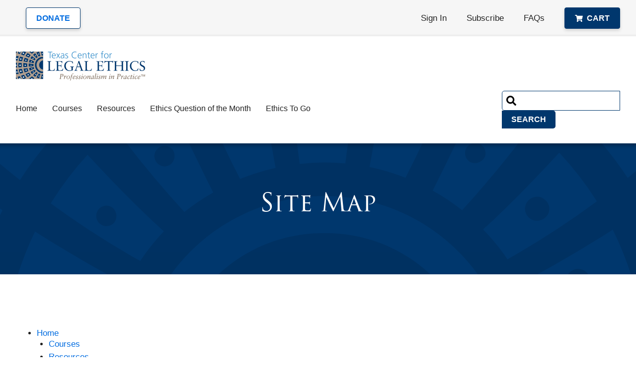

--- FILE ---
content_type: text/html; charset=utf-8
request_url: https://www.legalethicstexas.com/site-map/
body_size: 7598
content:


<!doctype html>
<html class="no-js" lang="en">

<head>
	                <!-- Google Tag Manager -->                <script>(function(w,d,s,l,i){w[l]=w[l]||[];w[l].push({'gtm.start':                new Date().getTime(),event:'gtm.js'});var f=d.getElementsByTagName(s)[0],                j=d.createElement(s),dl=l!='dataLayer'?'&l='+l:'';j.async=true;j.src=                'https://www.googletagmanager.com/gtm.js?id='+i+dl;f.parentNode.insertBefore(j,f);                })(window,document,'script','dataLayer','GTM-P9TP4SB');</script>                <!-- End Google Tag Manager -->
	<meta charset="utf-8">
	<meta name="viewport" content="width=device-width, initial-scale=1">	
	
	
	<title>Site Map | Texas Center for Legal Ethics</title>
	

	<!-- Preconnects -->

	<!-- Async JS -->
	<script src="/static/js/vendor/lazysizes.min.a6f7fe90c9cf.js" async=""></script>

	<!-- Sync JS -->

	<!-- Sync CSS -->
	<link rel="stylesheet" href="/static/css/main.4dda05e606eb.css">
	<!-- FontAwesome for icons -->
	<link rel="stylesheet" href="https://cdnjs.cloudflare.com/ajax/libs/font-awesome/6.0.0/css/all.min.css" integrity="sha512-9usAa10IRO0HhonpyAIVpjrylPvoDwiPUiKdWk5t3PyolY1cOd4DSE0Ga+ri4AuTroPR5aQvXU9xC6qOPnzFeg==" crossorigin="anonymous" referrerpolicy="no-referrer" />
	<!-- Preloads -->

	<!-- Misc -->
		
	
		
		
		 <meta property="og:type" content="website"> 
		
		
		
	
	
	<!-- From https://realfavicongenerator.net -->
	<link rel="apple-touch-icon" sizes="180x180" href="/static/favicon/apple-touch-icon.ffb091855d22.png">
	<link rel="icon" type="image/png" sizes="32x32" href="/static/favicon/favicon-32x32.454bc33ec5f2.png">
	<link rel="icon" type="image/png" sizes="16x16" href="/static/favicon/favicon-16x16.dbb1103bba41.png">
	<link rel="manifest" href="/static/favicon/site.f2cb7a50e7de.webmanifest">
	<link rel="mask-icon" href="/static/favicon/safari-pinned-tab.9e5d9f8af41c.svg" color="#00376d">
	<link rel="shortcut icon" href="/static/favicon/favicon.f7d5b6dcecae.ico">
	<link rel="icon" type="image/x-icon" href="/static/favicon/favicon.f7d5b6dcecae.ico">
	<meta name="msapplication-TileColor" content="#00376d">
	<meta name="msapplication-config" content="/static/favicon/browserconfig.950130abe7fc.xml">
	<meta name="theme-color" content="#00376d">

	<!-- FontAwesome for icons -->
	<link rel="stylesheet" href="https://cdnjs.cloudflare.com/ajax/libs/font-awesome/6.0.0/css/all.min.css" integrity="sha512-9usAa10IRO0HhonpyAIVpjrylPvoDwiPUiKdWk5t3PyolY1cOd4DSE0Ga+ri4AuTroPR5aQvXU9xC6qOPnzFeg==" crossorigin="anonymous" referrerpolicy="no-referrer" />

	<script>
		/*! loadJS: load a JS file asynchronously. [c]2014 @scottjehl, Filament Group, Inc. (Based on http://goo.gl/REQGQ by Paul Irish). Licensed MIT */!function(a){var b=function(b,c){"use strict";var d=a.document.getElementsByTagName("script")[0],e=a.document.createElement("script");return e.src=b,e.async=!0,d.parentNode.insertBefore(e,d),c&&"function"==typeof c&&(e.onload=c),e};"undefined"!=typeof module?module.exports=b:a.loadJS=b}("undefined"!=typeof global?global:this);
		/*! loadCSS: load a CSS file asynchronously. [c]2016 @scottjehl, Filament Group, Inc. Licensed MIT */!function(a){"use strict";var b=function(b,c,d){function j(a){return e.body?a():void setTimeout(function(){j(a)})}function l(){f.addEventListener&&f.removeEventListener("load",l),f.media=d||"all"}var g,e=a.document,f=e.createElement("link");if(c)g=c;else{var h=(e.body||e.getElementsByTagName("head")[0]).childNodes;g=h[h.length-1]}var i=e.styleSheets;f.rel="stylesheet",f.href=b,f.media="only x",j(function(){g.parentNode.insertBefore(f,c?g:g.nextSibling)});var k=function(a){for(var b=f.href,c=i.length;c--;)if(i[c].href===b)return a();setTimeout(function(){k(a)})};return f.addEventListener&&f.addEventListener("load",l),f.onloadcssdefined=k,k(l),f};"undefined"!=typeof exports?exports.loadCSS=b:a.loadCSS=b}("undefined"!=typeof global?global:this);/*! CSS rel=preload polyfill. Depends on loadCSS function. [c]2016 @scottjehl, Filament Group, Inc. Licensed MIT  */!function(a){if(a.loadCSS){var b=loadCSS.relpreload={};if(b.support=function(){try{return a.document.createElement("link").relList.supports("preload")}catch(a){return!1}},b.poly=function(){for(var b=a.document.getElementsByTagName("link"),c=0;c<b.length;c++){var d=b[c];"preload"===d.rel&&"style"===d.getAttribute("as")&&(a.loadCSS(d.href,d),d.rel=null)}},!b.support()){b.poly();var c=a.setInterval(b.poly,300);a.addEventListener&&a.addEventListener("load",function(){a.clearInterval(c)}),a.attachEvent&&a.attachEvent("onload",function(){a.clearInterval(c)})}}}(this);
        
		/* FONT LOADING */
		(function() {
			// Optimization for Repeat Views
			if( sessionStorage.foutFontsLoaded ) {document.documentElement.className += " fonts-loaded"; return;}
			/* Font Face Observer v2.1.0 - © Bram Stein. License: BSD-3-Clause */(function(){'use strict';var f,g=[];function l(a){g.push(a);1==g.length&&f()}function m(){for(;g.length;)g[0](),g.shift()}f=function(){setTimeout(m)};function n(a){this.a=p;this.b=void 0;this.f=[];var b=this;try{a(function(a){q(b,a)},function(a){r(b,a)})}catch(c){r(b,c)}}var p=2;function t(a){return new n(function(b,c){c(a)})}function u(a){return new n(function(b){b(a)})}function q(a,b){if(a.a==p){if(b==a)throw new TypeError;var c=!1;try{var d=b&&b.then;if(null!=b&&"object"==typeof b&&"function"==typeof d){d.call(b,function(b){c||q(a,b);c=!0},function(b){c||r(a,b);c=!0});return}}catch(e){c||r(a,e);return}a.a=0;a.b=b;v(a)}}function r(a,b){if(a.a==p){if(b==a)throw new TypeError;a.a=1;a.b=b;v(a)}}function v(a){l(function(){if(a.a!=p)for(;a.f.length;){var b=a.f.shift(),c=b[0],d=b[1],e=b[2],b=b[3];try{0==a.a?"function"==typeof c?e(c.call(void 0,a.b)):e(a.b):1==a.a&&("function"==typeof d?e(d.call(void 0,a.b)):b(a.b))}catch(h){b(h)}}})}n.prototype.g=function(a){return this.c(void 0,a)};n.prototype.c=function(a,b){var c=this;return new n(function(d,e){c.f.push([a,b,d,e]);v(c)})};function w(a){return new n(function(b,c){function d(c){return function(d){h[c]=d;e+=1;e==a.length&&b(h)}}var e=0,h=[];0==a.length&&b(h);for(var k=0;k<a.length;k+=1)u(a[k]).c(d(k),c)})}function x(a){return new n(function(b,c){for(var d=0;d<a.length;d+=1)u(a[d]).c(b,c)})};window.Promise||(window.Promise=n,window.Promise.resolve=u,window.Promise.reject=t,window.Promise.race=x,window.Promise.all=w,window.Promise.prototype.then=n.prototype.c,window.Promise.prototype["catch"]=n.prototype.g);}());(function(){function l(a,b){document.addEventListener?a.addEventListener("scroll",b,!1):a.attachEvent("scroll",b)}function m(a){document.body?a():document.addEventListener?document.addEventListener("DOMContentLoaded",function c(){document.removeEventListener("DOMContentLoaded",c);a()}):document.attachEvent("onreadystatechange",function k(){if("interactive"==document.readyState||"complete"==document.readyState)document.detachEvent("onreadystatechange",k),a()})};function t(a){this.a=document.createElement("div");this.a.setAttribute("aria-hidden","true");this.a.appendChild(document.createTextNode(a));this.b=document.createElement("span");this.c=document.createElement("span");this.h=document.createElement("span");this.f=document.createElement("span");this.g=-1;this.b.style.cssText="max-width:none;display:inline-block;position:absolute;height:100%;width:100%;overflow:scroll;font-size:16px;";this.c.style.cssText="max-width:none;display:inline-block;position:absolute;height:100%;width:100%;overflow:scroll;font-size:16px;";this.f.style.cssText="max-width:none;display:inline-block;position:absolute;height:100%;width:100%;overflow:scroll;font-size:16px;";this.h.style.cssText="display:inline-block;width:200%;height:200%;font-size:16px;max-width:none;";this.b.appendChild(this.h);this.c.appendChild(this.f);this.a.appendChild(this.b);this.a.appendChild(this.c)}function u(a,b){a.a.style.cssText="max-width:none;min-width:20px;min-height:20px;display:inline-block;overflow:hidden;position:absolute;width:auto;margin:0;padding:0;top:-999px;white-space:nowrap;font-synthesis:none;font:"+b+";"}function z(a){var b=a.a.offsetWidth,c=b+100;a.f.style.width=c+"px";a.c.scrollLeft=c;a.b.scrollLeft=a.b.scrollWidth+100;return a.g!==b?(a.g=b,!0):!1}function A(a,b){function c(){var a=k;z(a)&&a.a.parentNode&&b(a.g)}var k=a;l(a.b,c);l(a.c,c);z(a)};function B(a,b){var c=b||{};this.family=a;this.style=c.style||"normal";this.weight=c.weight||"normal";this.stretch=c.stretch||"normal"}var C=null,D=null,E=null,F=null;function G(){if(null===D)if(J()&&/Apple/.test(window.navigator.vendor)){var a=/AppleWebKit\/([0-9]+)(?:\.([0-9]+))(?:\.([0-9]+))/.exec(window.navigator.userAgent);D=!!a&&603>parseInt(a[1],10)}else D=!1;return D}function J(){null===F&&(F=!!document.fonts);return F}function K(){if(null===E){var a=document.createElement("div");try{a.style.font="condensed 100px sans-serif"}catch(b){}E=""!==a.style.font}return E}function L(a,b){return[a.style,a.weight,K()?a.stretch:"","100px",b].join(" ")}B.prototype.load=function(a,b){var c=this,k=a||"BESbswy",r=0,n=b||3E3,H=(new Date).getTime();return new Promise(function(a,b){if(J()&&!G()){var M=new Promise(function(a,b){function e(){(new Date).getTime()-H>=n?b(Error(""+n+"ms timeout exceeded")):document.fonts.load(L(c,'"'+c.family+'"'),k).then(function(c){1<=c.length?a():setTimeout(e,25)},b)}e()}),N=new Promise(function(a,c){r=setTimeout(function(){c(Error(""+n+"ms timeout exceeded"))},n)});Promise.race([N,M]).then(function(){clearTimeout(r);a(c)},b)}else m(function(){function v(){var b;if(b=-1!=f&&-1!=g||-1!=f&&-1!=h||-1!=g&&-1!=h)(b=f!=g&&f!=h&&g!=h)||(null===C&&(b=/AppleWebKit\/([0-9]+)(?:\.([0-9]+))/.exec(window.navigator.userAgent),C=!!b&&(536>parseInt(b[1],10)||536===parseInt(b[1],10)&&11>=parseInt(b[2],10))),b=C&&(f==w&&g==w&&h==w||f==x&&g==x&&h==x||f==y&&g==y&&h==y)),b=!b;b&&(d.parentNode&&d.parentNode.removeChild(d),clearTimeout(r),a(c))}function I(){if((new Date).getTime()-H>=n)d.parentNode&&d.parentNode.removeChild(d),b(Error(""+n+"ms timeout exceeded"));else{var a=document.hidden;if(!0===a||void 0===a)f=e.a.offsetWidth,g=p.a.offsetWidth,h=q.a.offsetWidth,v();r=setTimeout(I,50)}}var e=new t(k),p=new t(k),q=new t(k),f=-1,g=-1,h=-1,w=-1,x=-1,y=-1,d=document.createElement("div");d.dir="ltr";u(e,L(c,"sans-serif"));u(p,L(c,"serif"));u(q,L(c,"monospace"));d.appendChild(e.a);d.appendChild(p.a);d.appendChild(q.a);document.body.appendChild(d);w=e.a.offsetWidth;x=p.a.offsetWidth;y=q.a.offsetWidth;I();A(e,function(a){f=a;v()});u(e,L(c,'"'+c.family+'",sans-serif'));A(p,function(a){g=a;v()});u(p,L(c,'"'+c.family+'",serif'));A(q,function(a){h=a;v()});u(q,L(c,'"'+c.family+'",monospace'))})})};"object"===typeof module?module.exports=B:(window.FontFaceObserver=B,window.FontFaceObserver.prototype.load=B.prototype.load);}());

			var fontA = new FontFaceObserver('trajan-pro-3', {weight:400});
			var fontB = new FontFaceObserver('trajan-pro-3', {weight:700});

			Promise.all([fontA.load(), fontB.load()]).then(function () {
				document.documentElement.className += " fonts-loaded";
				// Optimization for Repeat Views
				sessionStorage.foutFontsLoaded = true;
			});
		})();
	</script>



	
		
<!-- begin olark code -->
<script type="text/javascript" async> ;(function(o,l,a,r,k,y){if(o.olark)return; r="script";y=l.createElement(r);r=l.getElementsByTagName(r)[0]; y.async=1;y.src="//"+a;r.parentNode.insertBefore(y,r); y=o.olark=function(){k.s.push(arguments);k.t.push(+new Date)}; y.extend=function(i,j){y("extend",i,j)}; y.identify=function(i){y("identify",k.i=i)}; y.configure=function(i,j){y("configure",i,j);k.c[i]=j}; k=y._={s:[],t:[+new Date],c:{},l:a}; })(window,document,"static.olark.com/jsclient/loader.js");
/* custom configuration goes here (www.olark.com/documentation) */
olark.identify('4879-244-10-4101');</script>
<!-- end olark code -->
</head>

<body>
	                <!-- Google Tag Manager (noscript) -->                <noscript><iframe src="https://www.googletagmanager.com/ns.html?id=GTM-P9TP4SB"                height="0" width="0" style="display:none;visibility:hidden"></iframe></noscript>                <!-- End Google Tag Manager (noscript) -->








<!--[if lte IE 10]>
	<p class="browserupgrade">You are using an <strong>outdated</strong> browser. Please <a href="https://browsehappy.com/">upgrade your browser</a> to improve your experience and security.</p>
<![endif]-->


<div id="container">

	<header>
        

		<p>
			<a class="skip_to_content_link" href="#main">Skip to content</a>
		</p>

		<div class="main_nav">

			<div class="logo">
				<a href="/">
                    <img src="/static/img/Texas-Center-For-Legal-Ethics-logo@2x.af5ba7ab36cf.png" alt="Texas Center for Legal Ethics - Professionalism in Practice™" width="260" height="59">
				</a>
			</div>

			<div class="menu">
				<button aria-controls="menu" aria-expanded="false">
					<span></span><span></span><span></span>
					<span class="label">Menu</span>
				</button>
			</div>

			<div id="menu">
				<div class="menu_container">
					<!-- <div class="menu">
						<button aria-controls="menu" aria-expanded="false" class="active">
							<span></span><span></span><span></span>
							<span class="label">Close</span>
						</button>
					</div> -->
                    
					<nav>
                        <ul>
							<li class="forMenu">
								<a href="/checkout/" class="btn btn--blue btn--sml cart-button">
									<svg aria-hidden="true" xmlns="http://www.w3.org/2000/svg" width="16" height="14" viewBox="0 0 20.44 18.17" style="margin-right: 8px; fill: white;"><path d="M18.74,10.69l1.68-7.38a.86.86,0,0,0-.64-1l-.19,0H5.65L5.32.68A.85.85,0,0,0,4.49,0H.85A.85.85,0,0,0,0,.85H0v.57a.85.85,0,0,0,.85.85H3.33L5.82,14.46a2,2,0,1,0,2.72.73,2,2,0,0,0-.34-.43h7.44a2,2,0,1,0,2.81,0,1.81,1.81,0,0,0-.55-.4l.2-.86a.85.85,0,0,0-.64-1l-.19,0H7.74l-.23-1.14h10.4A.85.85,0,0,0,18.74,10.69Z" transform="translate(0)"/></svg>
									
										Cart
									
								</a>
							</li>
                            
                                
                                
                                    
                                        <li>
                                            <a href="/">Home</a>
                                        </li>
                                    
                                
                            
                                
                                
                                    
                                        <li>
                                            <a href="/cle-courses/">Courses</a>
                                        </li>
                                    
                                
                            
                                
                                
                                    <li class="hasSubs">
                                        <a href="/resources/">Resources</a>

                                        <button aria-controls="subnav3" aria-expanded="false">
                                             Resources
                                        </button>
                                        <ul id="subnav3">
                                            
                                                <li>
                                                    <a href="/resources/opinions/">Opinions</a>
                                                </li>
                                            
                                                <li>
                                                    <a href="/resources/rules/">Rules</a>
                                                </li>
                                            
                                                <li>
                                                    <a href="/resources/articles/">Articles</a>
                                                </li>
                                            
                                                <li>
                                                    <a href="/resources/commonly-asked-legal-questions/">Commonly Asked Legal Questions</a>
                                                </li>
                                            
                                                <li>
                                                    <a href="/resources/external-links/">External Links</a>
                                                </li>
                                            
                                                <li>
                                                    <a href="/resources/ebooks/">eBooks</a>
                                                </li>
                                            
                                                <li>
                                                    <a href="/resources/texas-ethicsexchange/">Texas EthicsExchange</a>
                                                </li>
                                            
                                        </ul>
                                    </li>
                                
                            
                                
                                
                                    
                                        <li>
                                            <a href="/ethics-question-of-the-month/">Ethics Question of the Month</a>
                                        </li>
                                    
                                
                            
                                
                                
                                    
                                        <li>
                                            <a href="/ethics-to-go/">Ethics To Go</a>
                                        </li>
                                    
                                
                            
							<li class="forMenu">
								<a href="/resources/commonly-asked-legal-questions">FAQs</a>
							</li>
							<li class="forMenu">
								<a href="/accounts/donate_signin/" class="btn btn--white btn--lrg">Donate</a>
							</li>
						</ul>
					</nav>

					<div class="site_search search">
						<form action="/search" class="search">
							<fieldset>

								<legend class="visuallyhidden">Search</legend>

								<label>
									<span class="visuallyhidden">Search by Keyword</span>
									<input type="search" name="keywords">
								</label>

								<input type="submit" value="Search">

							</fieldset>
						</form>
					</div>

				</div>
			</div>
		</div>

		<div class="util">
			<div class="container">
				<ul>
                    
                        
                        <li class="inMenu donate">
                            <a href="/donate" class="btn btn--white btn--sml">Donate</a>
                        </li>


                        <li>
                            <a href="/accounts/signin/?next=/dashboard">Sign In</a>
                        </li>

                        <li>
                            <a href="/subscribe">Subscribe</a>
                        </li>

                        <li class="inMenu">
                            <a href="/faqs">FAQs</a>
                        </li>

                        <li class="inMenu">
                            <a href="/checkout/" class="btn btn--blue btn--sml cart-button">
                                <svg aria-hidden="true" xmlns="http://www.w3.org/2000/svg" width="16" height="14" viewBox="0 0 20.44 18.17" style="margin-right: 8px; fill: white;"><path d="M18.74,10.69l1.68-7.38a.86.86,0,0,0-.64-1l-.19,0H5.65L5.32.68A.85.85,0,0,0,4.49,0H.85A.85.85,0,0,0,0,.85H0v.57a.85.85,0,0,0,.85.85H3.33L5.82,14.46a2,2,0,1,0,2.72.73,2,2,0,0,0-.34-.43h7.44a2,2,0,1,0,2.81,0,1.81,1.81,0,0,0-.55-.4l.2-.86a.85.85,0,0,0-.64-1l-.19,0H7.74l-.23-1.14h10.4A.85.85,0,0,0,18.74,10.69Z" transform="translate(0)"/></svg>
                                
                                    Cart
                                
                            </a>
                        </li>
                               
				</ul>
			</div>
		</div>
        
	</header>



<!-- Wagtail User Bar -->

			
                

<div id="main" role="main">
    
    
        <div class="hero" id="hero_id_123456">
            <div class="container">
                <h1 class="headline">
                    <span class="lines">
                        <span class="line3">
                            Site Map
                        </span>
                    </span>
                </h1>
            </div>
        </div> 
    
    <div class="content_container">
        <div class="container">

            <div id="main_content" class="resourcesGrid">
                <div class="">
                    <div class="block-sitemap">

<div id="main" role="main">

    

    <div class="content_container">
        <div class="container">
            <div id="main_content" class="sitemap">
                <ul><li><a href="/">Home</a><ul><li><a href="/cle-courses/">Courses</a><ul></ul></li><li><a href="/resources/">Resources</a><ul><li><a href="/resources/opinions/">Opinions</a><ul></ul></li><li><a href="/resources/rules/">Rules</a><ul><li><a href="/resources/rules/downloads/">Downloads</a></li></ul></li><li><a href="/resources/articles/">Articles</a><ul></ul></li><li><a href="/resources/commonly-asked-legal-questions/">Commonly Asked Legal Questions</a></li><li><a href="/resources/external-links/">External Links</a><ul></ul></li><li><a href="/resources/ebooks/">eBooks</a><ul></ul></li></ul></li><li><a href="/on-the-merits-blog/">On the Merits Blog</a><ul></ul></li><li><a href="/ethics-question-of-the-month/">Ethics Question of the Month</a><ul></ul></li><li><a href="/donate/">Donate</a></li><li><a href="/personindexpage/">PersonIndexPage</a></li><li><a href="/about/">About TCLE</a></li><li><a href="/news/">News</a><ul></ul></li><li><a href="/the-ethicists/">The Ethicists</a><ul><li><a href="/the-ethicists/justice-jack-pope/">Chief Justice Jack Pope</a></li></ul></li><li><a href="/staff/">Staff</a></li><li><a href="/board-of-trustees/">Board of Trustees</a></li><li><a href="/privacy-policy/">Privacy Policy</a></li><li><a href="/disclaimer/">Disclaimer</a></li><li><a href="/accessibility/">Accessibility</a></li><li><a href="/profile-in-professionalism/">Profiles in Professionalism</a></li><li><a href="/chief-justice-jack-pope-professionalism-award/">Chief Justice Jack Pope Professionalism Award</a></li><li><a href="/local-bar-professionalism-awards/">Local Bar Professionalism Awards</a></li><li><a href="/mandatory-new-texas-attorney-course/">Mandatory New Texas Attorney Course</a></li><li><a href="/faqs/">Frequently Asked Questions</a><ul><li><a href="/faqs/general-questions/">General Questions</a></li><li><a href="/faqs/subscriptions/">Subscriptions</a></li><li><a href="/faqs/course-registration/">Course Registration</a></li><li><a href="/faqs/technical/">Technical</a></li></ul></li><li><a href="/faculty/">Faculty</a></li><li><a href="/history-of-the-texas-lawyers-creed/">History of the Texas Lawyer&#x27;s Creed</a></li><li><a href="/texas-lawyers-creed-timeline/">Texas Lawyer’s Creed Timeline</a></li><li><a href="/subscribe/">Subscribe</a></li><li><a href="/404/">Page Not Found</a></li><li><a href="/500/">500</a></li><li><a href="/404-2/">404</a></li><li><a href="/texas-lawyers-creed-details/">Texas Lawyers Creed Details</a></li><li><a href="/ethics-to-go/">Ethics To Go</a></li><li><a href="/test-hidden/">Test Hidden</a></li><li><a href="/introducing-brad-johnson/">Introducing Brad Johnson</a></li></ul></li></ul>
            </div>
        </div>
    </div>
</div>
</div>
                </div>            

            </div>
        </div>
    </div>
</div>



			




<footer>
	<div class="container">

		<div class="links">
			<div class="col">
				<p>Our Organization</p>
				<ul>
					<li><a href="/about">About TCLE</a></li>
					<li><a href="/news">News</a></li>
					<li><a href="/staff">Staff</a></li>
					<li><a href="/board-of-trustees">Board of Trustees</a></li>
					<li><a href="/faculty">Faculty</a></li>
					<li><a href="/on-the-merits-blog">On the Merits Blog</a></li>
				</ul>
			</div>

			<div class="col">
				<p>Spotlight on Ethics</p>
				<ul>
					<li><a href="/the-ethicists/">The Ethicists</a></li>
					<li><a href="/profile-in-professionalism/">Profile in Professionalism</a></li>
					<li><a href="/chief-justice-jack-pope-professionalism-award/">Chief Justice Jack Pope Professionalism Award</a></li>
					<li><a href="/local-bar-professionalism-awards/">Local Bar Professionalism Awards</a></li>
				</ul>
			</div>

			<div class="col">
				<p>Support</p>
				
				
				<ul>

					<li><a href="/faqs/subscriptions">Subscriptions</a></li>
					<li><a href="/faqs/course-registration/">Course Registrations</a></li>
					<li><a href="/faqs/technical/">Technical</a></li> 
					<li><a href="/contact-us/">Contact Us</a></li>

					
		
					
				</ul>
			</div>

			<div class="col">
				<p>Social</p>
				<ul>
					<li>
						<a href="https://twitter.com/legalethicstx"  rel="noopener">
							<svg xmlns="http://www.w3.org/2000/svg" width="22" height="22" fill="currentColor" class="bi bi-twitter-x" viewBox="0 0 16 16">
  <path d="M12.6.75h2.454l-5.36 6.142L16 15.25h-4.937l-3.867-5.07-4.425 5.07H.316l5.733-6.57L0 .75h5.063l3.495 4.633L12.601.75Zm-.86 13.028h1.36L4.323 2.145H2.865z"/>
</svg>
						</a>
						<a href="http://www.linkedin.com/company/texas-center-for-legal-ethics?trk=cp_followed_name_texas-center-for-legal-ethics"  rel="noopener">
							<svg xmlns="http://www.w3.org/2000/svg" width="22" height="22" viewBox="0 0 24 24" fill="#fff"><path d="M22.23 0H1.77C.8 0 0 .77 0 1.72v20.56C0 23.23.8 24 1.77 24h20.46c.98 0 1.77-.77 1.77-1.72V1.72C24 .77 23.2 0 22.23 0zM7.27 20.1H3.65V9.24h3.62V20.1zM5.47 7.76h-.03c-1.22 0-2-.83-2-1.87 0-1.06.8-1.87 2.05-1.87 1.24 0 2 .8 2.02 1.87 0 1.04-.78 1.87-2.05 1.87zM20.34 20.1h-3.63v-5.8c0-1.45-.52-2.45-1.83-2.45-1 0-1.6.67-1.87 1.32-.1.23-.11.55-.11.88v6.05H9.28s.05-9.82 0-10.84h3.63v1.54a3.6 3.6 0 0 1 3.26-1.8c2.39 0 4.18 1.56 4.18 4.89v6.21z"/></svg>
						</a>
					</li>
				</ul>
			</div>
		</div>

		<div class="legal">
			<p>
				© 2026 Texas Center for Legal Ethics. All&nbsp;Rights&nbsp;Reserved.
			</p>

			<ul>
				<li>
					<a href="/privacy-policy/">Privacy Policy</a>
				</li>
				<li>
					<a href="/disclaimer/">Disclaimer</a>
				</li>
				<li>
					<a href="/accessibility/">Accessibility</a>
				</li>
				<li>
					<a href="/site-map/">Site Map</a>
				</li>
			</ul>
		</div>
	</div>
</footer>


</div>



    <script src="https://use.typekit.net/bid7vft.js"></script>
	<script>try{Typekit.load({ async: true });}catch(e){}</script>

    <script src="/static/js/vendor/jquery-3.6.0.min.8fb8fee4fcc3.js"></script>
    <script src="/static/js/jquery.inputmask.min.48b42b4b7db4.js"></script>
    <script src="/static/js/main.min.5a69a6315cf9.js"></script>
    <script src="/static/js/custom.b8a283698c38.js"></script>
    
</body>

</html>


--- FILE ---
content_type: text/css; charset="utf-8"
request_url: https://www.legalethicstexas.com/static/css/main.4dda05e606eb.css
body_size: 21680
content:
/*! !!!DO NOT EDIT THE .CSS FILE. MODIFY THE .SCSS FILES ONLY!!! *//*! normalize.css v8.0.1 | MIT License | github.com/necolas/normalize.css */html{line-height:1.15;-webkit-text-size-adjust:100%}body{margin:0}main{display:block}h1{font-size:2em;margin:.67em 0}hr{box-sizing:content-box;height:0;overflow:visible}pre{font-family:monospace,monospace;font-size:1em}a{background-color:rgba(0,0,0,0)}abbr[title]{border-bottom:none;text-decoration:underline;text-decoration:underline dotted}b,strong{font-weight:bolder}code,kbd,samp{font-family:monospace,monospace;font-size:1em}small{font-size:80%}sub,sup{font-size:75%;line-height:0;position:relative;vertical-align:baseline}sub{bottom:-0.25em}sup{top:-0.5em}img{border-style:none}button,input,optgroup,select,textarea{font-family:inherit;font-size:100%;line-height:1.15;margin:0}button,input{overflow:visible}button,select{text-transform:none}button,[type=button],[type=reset],[type=submit]{-webkit-appearance:button}button::-moz-focus-inner,[type=button]::-moz-focus-inner,[type=reset]::-moz-focus-inner,[type=submit]::-moz-focus-inner{border-style:none;padding:0}button:-moz-focusring,[type=button]:-moz-focusring,[type=reset]:-moz-focusring,[type=submit]:-moz-focusring{outline:1px dotted ButtonText}fieldset{padding:.35em .75em .625em}legend{box-sizing:border-box;color:inherit;display:table;max-width:100%;padding:0;white-space:normal}progress{vertical-align:baseline}textarea{overflow:auto}[type=checkbox],[type=radio]{box-sizing:border-box;padding:0}[type=number]::-webkit-inner-spin-button,[type=number]::-webkit-outer-spin-button{height:auto}[type=search]{-webkit-appearance:textfield;outline-offset:-2px}[type=search]::-webkit-search-decoration{-webkit-appearance:none}::-webkit-file-upload-button{-webkit-appearance:button;font:inherit}details{display:block}summary{display:list-item}template{display:none}[hidden]{display:none}html{color:#222;font-size:1em;line-height:1.4}::-moz-selection{background:#b3d4fc;text-shadow:none}::selection{background:#b3d4fc;text-shadow:none}hr{display:block;height:1px;border:0;border-top:1px solid #ccc;margin:1em 0;padding:0}audio,canvas,iframe,img,svg,video{vertical-align:middle}fieldset{border:0;margin:0;padding:0}textarea{resize:vertical}.browserupgrade{margin:.2em 0;background:#ccc;color:#000;padding:.2em 0}*{margin:0;padding:0}body{font-family:Arial,sans-serif;color:#222}h1,h2,h3,h4,h5,h6{margin:0 0 .5em;overflow-wrap:break-word;word-wrap:break-word;word-break:break-word;-ms-hyphens:auto;-moz-hyphens:auto;-webkit-hyphens:auto;hyphens:auto}p,ul,ol,li,blockquote{font-size:1.0625rem;line-height:1.2941176471}p+p,p+ul,p+ol,ul+p,ul+ul,ul+ol,ol+p,ol+ul,ol+ol,li+p,li+ul,li+ol,blockquote+p,blockquote+ul,blockquote+ol{margin-top:1em}p+h1,p+h2,p+h3,p+h4,p+h5,p+h6,ul+h1,ul+h2,ul+h3,ul+h4,ul+h5,ul+h6,ol+h1,ol+h2,ol+h3,ol+h4,ol+h5,ol+h6,li+h1,li+h2,li+h3,li+h4,li+h5,li+h6,blockquote+h1,blockquote+h2,blockquote+h3,blockquote+h4,blockquote+h5,blockquote+h6{margin-top:1em}h1+h1,h1+h2,h1+h3,h1+h4,h1+h5,h1+h6,h2+h1,h2+h2,h2+h3,h2+h4,h2+h5,h2+h6,h3+h1,h3+h2,h3+h3,h3+h4,h3+h5,h3+h6,h4+h1,h4+h2,h4+h3,h4+h4,h4+h5,h4+h6,h5+h1,h5+h2,h5+h3,h5+h4,h5+h5,h5+h6,h6+h1,h6+h2,h6+h3,h6+h4,h6+h5,h6+h6{margin-top:1em}li+li{margin-top:.25em}li p,li li{font-size:1em}ul{list-style:disc;padding-left:24px}ol{padding-left:36px;padding-left:revert}ul,ol{overflow:hidden}legend,label,input,select,textarea{font-size:1rem}textarea{width:98%}a{color:#006ce0;text-decoration:none}a:hover,a:focus{color:#014278;text-decoration:underline}h1,.header_1{font-size:2rem;line-height:1.125;font-weight:normal}h1.serif,.header_1.serif{color:#00376d}h1 .small,.header_1 .small{display:block;color:#222;font-size:1.75rem;line-height:1.0714285714}h2,.header_2{font-size:1.8125rem;line-height:1.1724137931;font-weight:normal}h3,.header_3{font-size:1.5rem;line-height:1.4166666667;font-weight:normal}h1.sans-serif,.header_1.sans-serif{font-family:Arial,sans-serif}h2.sans-serif,.header_2.sans-serif{font-family:Arial,sans-serif}h3.sans-serif,.header_3.sans-serif{font-family:Arial,sans-serif}h4,.header_4{font-size:1.25rem;line-height:1.2;font-weight:bold;font-family:Arial,sans-serif}h5,h6,.header_5{font-size:1rem;line-height:1.125;font-weight:bold;font-family:Arial,sans-serif;margin-bottom:.75em}@media screen and (min-width: 75em){h1,.header_1{font-size:3.125rem;line-height:1.16}h1 .small,.header_1 .small{font-size:2.5rem;line-height:1.4}h2,.header_2{font-size:2.5rem;line-height:1.4}}.about_item{margin:2em 0}.about_item .photo{flex:1 1 40%;max-width:258px;margin-right:3%;margin-bottom:1em}.about_item .photo img{width:100%;height:auto}.about_item .details{flex:1 1 57%}@media screen and (min-width: 37.5em){.about_item{display:flex;justify-content:space-between;align-items:flex-start}}@media screen and (min-width: 64em){.about_item{margin:4em 0}}.alert{display:inline-flex;align-items:flex-start;margin:1em 0;border-radius:20px;padding:10px 20px 10px 14px;font-weight:bold}.alert .icon{margin-right:8px;transform:translateY(-2px)}.alert.caution{background:none}.alert+.alert{margin-top:0}.blogPost{display:flex;flex-direction:column}.blogPost .details{order:2}.blogPost .details h1{margin:10px 0 0 0;line-height:1.2}.blogPost .details time{color:#676767;font-size:0.875rem;line-height:1.2857142857}.blogPost .photo{order:1}.blogPost .photo img{width:100%;height:auto;cursor:pointer}.blogPost.blogPost--featured{margin-bottom:4em}@media screen and (min-width: 56.25em){.blogPost.blogPost--featured{display:flex;justify-content:flex-start;align-items:flex-start;flex-direction:row}.blogPost.blogPost--featured .details{order:2;flex:1 1 auto;margin-top:2em;margin-left:4%;max-width:525px}.blogPost.blogPost--featured .photo{order:1;flex:1 1 60%;max-width:640px;min-width:325px}}.bookmark-confirmation{position:fixed;z-index:1000;background:#00376d;color:#fff;padding:20px;left:0;right:0;bottom:0}.bookmark-confirmation p{text-align:center}.bookmark-confirmation p a{color:#fff;text-decoration:underline}.boxedTitle{display:inline-block;color:#fff;background:#6f7476;margin:2em 0 1em;padding:6px 13px 5px;font-size:1rem;line-height:1.125;text-transform:uppercase}.btn{display:inline-flex;justify-content:center;align-items:center;font-weight:bold;text-transform:uppercase;border:1px solid;border-radius:4px;box-shadow:0 3px 6px rgba(0,0,0,.16);text-align:center;transition:all .1s ease-in;transition:padding-left 0s linear;cursor:pointer}.btn:hover,.btn:focus{box-shadow:0 0px 6px rgba(0,0,0,.25);text-decoration:none}.btn svg{margin-right:6px}.btn,.btn.btn--xsml{font-size:0.9375rem;line-height:1.2;padding:8px 18px 7px}.btn,.btn.btn--sml{font-size:1rem;line-height:1.125;padding:12px 20px 11px}.btn.btn--lrg{font-size:1.125rem;line-height:1.1111111111;padding:16px 23px 14px}.btn,.btn.btn--white{background:#fff;color:#006ce0;border-color:#00376d}.btn:hover,.btn:focus,.btn.btn--white:hover,.btn.btn--white:focus{background:#edf3fd}.btn.btn--blue{background:#00376d;color:#fff;border-color:#00376d}.btn.btn--blue:hover,.btn.btn--blue:focus{background:#002b50}.btn.btn--green{background:#1f7f35;color:#fff;border-color:#1f7f35}.btn.btn--green:hover,.btn.btn--green:focus{background:#0d6421}.btn.btn--gray{background:#f6f6f6;color:#b04c45;border-color:#6f7476}.btn.btn--gray:hover,.btn.btn--gray:focus{background:#e6e6e6}.btn.btn--disabled{background:#767676;color:#fff;border-color:#767676;box-shadow:none;cursor:default;pointer-events:none}.btn.btn--disabled:hover,.btn.btn--disabled:focus{background:#767676}.btn.btn--cert{position:relative;overflow:hidden;padding-left:60px;padding-right:38px}.btn.btn--cert svg{position:absolute;left:2px;top:10px;transform:rotate(-45deg) scale(2);opacity:.45}@media screen and (min-width: 48em)and (max-width: 81.1875em){.btn.btn--cert svg{left:-3px;top:4px;transform:rotate(-45deg) scale(1.5)}}.btn.bookmarkBtn[disabled]{padding-left:16px}.btn.bookmarkBtn[disabled] svg{padding:8px 0}.btn.bookmarkBtn.bookmarked{animation:bookmarked 3s 1}@keyframes bookmarked{0%{color:#1f7f35;border-color:#1f7f35}50%{color:#1f7f35;border-color:#1f7f35}100%{color:#006ce0;border-color:#00376d}}.container{max-width:1640px;margin:0 auto}.copyToClipboard{background:none;padding:0;border:0;color:#006ce0;cursor:pointer}.courseDetails .title{font-size:1.25rem;line-height:1.2}.courseDetails .title+.desc{margin-top:1em}.courseDetails .desc,.courseDetails .cost,.courseDetails dl{margin:1em 0 1.25em}.courseDetails dl dt{font-weight:bold;float:left;clear:left}.courseDetails dl dd{margin:0 0 0 155px;padding:0 0 8px 0}.courseDetails dl dd svg{display:inline-block;vertical-align:baseline}.courseDetails .courseTypes{margin:1em 0}.courseDetails .courseTypes a{display:inline-flex;align-items:center;font-size:1.125rem;line-height:1.1111111111}.courseDetails .courseTypes a::after{content:"";display:inline-block;width:8px;height:8px;transform:rotate(-45deg);border:solid #006ce0;border-width:0 2px 2px 0;margin-left:5px}.courseDetails .courseTypes a+a{margin-left:1em}.courseDetails .btnGroup{margin:2em 0 3em}.courseDetails .btnGroup a{margin:0 8px 1em 0}.courseDetails .btnGroup a:last-child{margin-right:0}.courseDetails .cost{margin-top:2em}.courseDetails .cost+.btnGroup{margin-top:0}.courseDetails .desc+.desc{margin-top:2em}.courseDetails .desc .header{font-weight:normal;font-size:1.5rem;line-height:1.1666666667;font-family:Arial,sans-serif}.courseDetails .desc .header_5 svg{display:inline-block;vertical-align:sub}.courseDetails .desc a[target=_blank]::after{content:"";display:inline-block;width:16px;height:14px;background-size:100% auto;background-image:url("data:image/svg+xml,%3Csvg width='16' height='14' xmlns='http://www.w3.org/2000/svg' viewBox='0 0 15.5 13.78'%3E%3Cpath d='M15.5.65V4.09a.64.64,0,0,1-.65.64.63.63,0,0,1-.45-.18l-1-1L6.88,10.14a.65.65,0,0,1-.91,0l-.61-.61a.65.65,0,0,1,0-.91l6.56-6.56-1-1a.65.65,0,0,1,0-.91A.64.64,0,0,1,11.41,0h3.45A.65.65,0,0,1,15.5.65ZM11,7.29l-.43.43a.64.64,0,0,0-.19.46v3.88H1.72V3.44h7.1a.61.61,0,0,0,.46-.18l.43-.43a.65.65,0,0,0,0-.92.63.63,0,0,0-.45-.18h-8A1.28,1.28,0,0,0,0,3v9.48a1.29,1.29,0,0,0,1.29,1.29h9.47a1.3,1.3,0,0,0,1.3-1.29V7.74a.65.65,0,0,0-.65-.64A.68.68,0,0,0,11,7.29Z' fill='%23006ce0'/%3E%3C/svg%3E")}.courseDetails .seeAllFooter a{justify-content:flex-start}@media screen and (min-width: 75em){.courseDetails .title{font-size:1.5rem;line-height:1.1666666667}.courseDetails .courseTypes a{font-size:1.25rem;line-height:1}}.courseThumbnail .videoThumb{border:1px solid #c6c6c6}.courseThumbnail .videoThumb img{width:100%;height:auto}.courseThumbnail .courseDetails{background:#f6f6f6;padding:10px}.courseThumbnail .courseDetails .title{font-size:1.125rem;line-height:1.1111111111}.courseThumbnail .courseDetails dl{font-size:0.875rem;line-height:1}.courseThumbnail .courseDetails dl dt{width:80px}.courseThumbnail .courseDetails dl dd{margin:0 0 0 80px}.pagination{display:flex;justify-content:center;align-items:center;margin:2em 0}.pagination span.arrows{color:#767676}.pagination .arrows{display:inline-block}.pagination>ol{list-style:none;padding:0;margin:0 10px;display:flex;justify-content:center;border:1px solid #c6c6c6}.pagination>ol li{display:flex;justify-content:center;align-items:stretch;width:32px;height:32px}.pagination>ol li+li{margin-top:0;border-left:1px solid #c6c6c6}.pagination>ol li a{display:flex;justify-content:center;align-items:center;width:100%;color:#006ce0;line-height:1}.pagination>ol li a:hover,.pagination>ol li a:focus{background:#c2dafc;text-decoration:none}.pagination>ol li a.active{background:#006ce0;color:#fff}.pagination2{margin:0 0 2em}.pagination2 p{text-align:center}.pagination2 p a{display:block}.pagination2 p.all{margin:1em 0 0}@media screen and (min-width: 87.5em){.pagination2{display:flex;flex-wrap:wrap;justify-content:space-between;flex-wrap:nowrap;align-items:flex-end}.pagination2 p.prev{text-align:left}.pagination2 p.next{order:3;text-align:right}.pagination2 p.all{order:2;flex:0 1 auto}}.question p{font-size:1.25rem;line-height:1.3}@media screen and (min-width: 64em){.question p{font-size:1.5rem;line-height:1.1666666667}}.reqUpdateBtn{margin-top:-0.75em;margin-bottom:1em}.reqUpdateBtn a{display:inline-flex;font-size:0.9375rem;line-height:1.0666666667}.reqUpdateBtn a svg{margin-right:6px}.ruleTitle a{display:inline-block;font-size:75%;margin-left:10px}form.search fieldset{display:flex;align-items:stretch;flex-wrap:wrap;width:100%}form.search fieldset label{flex:1 1 auto}form.search fieldset input[type=submit]{flex:0 1 auto}form.search label input{width:100%;border:1px solid #00376d;border-radius:5px 0 0 5px;padding:10px 10px 10px 35px;-webkit-appearance:none;-moz-appearance:none;appearance:none;background:#fff no-repeat 8px center;background-image:url("data:image/svg+xml,%3Csvg xmlns='http://www.w3.org/2000/svg' viewBox='0 0 20.41 20.41' width='20' height='20'%3E%3Cpath d='M20.14,17.65l-4-4a1,1,0,0,0-.68-.28h-.65a8.29,8.29,0,1,0-1.43,1.43v.65a1,1,0,0,0,.28.68l4,4a1,1,0,0,0,1.35,0h0L20.13,19a1,1,0,0,0,0-1.36ZM8.29,13.4a5.1,5.1,0,1,1,5.1-5.1,5.1,5.1,0,0,1-5.1,5.1Z' transform='translate(0 -0.01)'/%3E%3C/svg%3E")}form.search label select{width:100%;border:1px solid #00376d;border-radius:5px;padding:10px}form.search input[type=submit]{border:0;background:#00376d;border-radius:0 5px 5px 0;font-size:1rem;line-height:1;font-weight:bold;color:#fff;text-transform:uppercase;padding:10px 19px;cursor:pointer;transition:background .1s ease-in}form.search input[type=submit]:focus{outline:2px dotted #006ce0}form.search input[type=submit]:hover,form.search input[type=submit]:focus{background:#1a57c1}@media screen and (max-width: 37.4375em){form.search label.select{flex:1 1 100%;margin-bottom:10px}}@media screen and (min-width: 37.5em){form.search label select{border-right:0;border-radius:5px 0 0 5px}form.search label+label input{border-radius:0}}@media screen and (max-width: 47.9375em){form.search{background:#e6e6e6;padding:26px 5%}}.seeAllFooter{margin:2em 0 0}.seeAllFooter a{display:flex;justify-content:flex-start;align-items:center}.seeAllFooter a::after{content:"";display:inline-block;width:6px;height:6px;transform:rotate(-45deg);border:solid #006ce0;border-width:0 2px 2px 0;margin-left:5px}.seeAllFooter a:hover::after,.seeAllFooter a:focus::after{border-color:#014278}.showing{text-align:center;margin:1em 0}.sidebarCTA{margin:15px 0;background:#fff;box-shadow:0 3px 6px rgba(0,0,0,.16)}.sidebarCTA .header{position:relative;margin:0;padding:12px 20px;color:#fff;font-weight:bold;text-transform:uppercase}.sidebarCTA .header .bg{display:block;position:absolute;z-index:0;left:0;top:0;right:0;bottom:0}.sidebarCTA .header .bg svg{width:100%;height:100%;object-fit:cover}.sidebarCTA .header .lbl{position:relative;z-index:1}.sidebarCTA p:not(.header){padding:10px 20px;margin:0}.tabs{margin:2em 0}.tabs [role=tablist]{margin:1em 0}.tabs [role=tablist] button{background:none;border:0;padding:0;margin:0 10px;font-size:1.125rem;line-height:1;cursor:pointer}.tabs [role=tablist] button:first-child{margin-left:0}.tabs [role=tablist] button::after{content:"";display:block;width:100%;height:4px;border-radius:4px;margin-top:4px;transform:scaleX(0);transition:transform .2s ease-in-out}.tabs [role=tablist] button:hover::after,.tabs [role=tablist] button:focus::after{background:#c2dafc;transform:scaleX(1)}.tabs [role=tablist] button[aria-selected=true]::after{background:#006ce0;transform:scaleX(1)}@media screen and (max-width: 37.4375em){.tabs [role=tablist]{text-align:center}.tabs [role=tablist] button{margin-bottom:1em}}.tabs [role=tabpanel]{margin-bottom:30px}.tabs+.seeAllFooter{text-align:left}.tabs2 [role=tablist]{margin:0 0 1em 0;display:flex;justify-content:center;align-items:stretch}.tabs2 [role=tablist] button{position:relative;background:none;border:0;padding:12px 10px;margin:0;cursor:pointer;color:#222}.tabs2 [role=tablist] button::after{content:"";position:absolute;left:0;top:0;z-index:-1;display:block;width:100%;height:100%;transform:scaleX(0);transition:transform .15s ease-in-out}.tabs2 [role=tablist] button:hover::after,.tabs2 [role=tablist] button:focus::after{background:#edf3fd;transform:scaleX(1)}.tabs2 [role=tablist] button[aria-selected=true]{color:#fff;font-weight:bold}.tabs2 [role=tablist] button[aria-selected=true]::after{background:#006ce0;transform:scaleX(1)}@media screen and (max-width: 37.4375em){.tabs2 [role=tablist]{text-align:center}.tabs2 [role=tablist] button{margin-bottom:1em}}@media screen and (min-width: 75em)and (max-width: 93.6875em){.tabs2 [role=tablist]{transform:translateX(-10vw)}}@media screen and (min-width: 37.5em){.tabs2 [role=tablist] button{padding:12px 20px}}@media screen and (min-width: 93.75em){.tabs2 [role=tablist]{margin-right:20%}}.tabs2 [role=tabpanel]{margin-bottom:30px}.tabs2+.seeAllFooter{text-align:left}@media screen and (max-width: 56.1875em){.tabs2.tabs2--bookmarks [role=tablist]{display:block}.tabs2.tabs2--bookmarks [role=tablist] button{padding:10px}}.thumbnail{text-align:center}.thumbnail img{max-width:100%;height:auto}.twoColPagetitle time{display:block;text-transform:uppercase;margin-top:-0.75em}@media screen and (min-width: 64em){.twoColPagetitle time{font-size:1.25rem;line-height:1.2}}.twoColPagetitle .col:nth-child(1){margin:0 0 2em}.twoColPagetitle .col.btns{margin-bottom:2em}.twoColPagetitle .col.btns a,.twoColPagetitle .col.btns button{margin:0 8px 1em 0}.twoColPagetitle .col.btns a:last-child,.twoColPagetitle .col.btns button:last-child{margin-right:0}@media screen and (min-width: 75em){.twoColPagetitle{display:flex;justify-content:space-between;align-items:flex-start}.twoColPagetitle .col:nth-child(1){flex:1 1 auto;margin-right:60px}.twoColPagetitle .col.btns{flex:0 0 auto;display:flex;flex-direction:column}.twoColPagetitle .col.btns a,.twoColPagetitle .col.btns button{flex:1 0 auto;display:flex;margin-right:0}}.courseListing.pinnedCourse+.twoColPagetitle{margin-top:3em}.videoPlayer{position:relative;display:flex;flex-direction:column}.videoPlayer p{order:1;display:flex;justify-content:center;align-items:center;background:#e6e6e6;text-align:center;padding:5px 10px;position:absolute;left:1px;right:0;bottom:0;background:rgba(255,255,255,.95)}.videoPlayer p svg{margin-right:6px}.videoPlayer video{order:2;width:100%;height:auto;margin:-1px 0;border:1px solid #c6c6c6}.videoFootnote{margin:.5em 0}.videoFootnote .bold{display:inline-block;margin-right:8px}.videoFootnote button{cursor:pointer;background:none;padding:0;border:0;color:#006ce0}.backToTarget{background:#edf3fd;margin:0 -5.5556% -60px;padding:2em 5%}.backToTarget p.serif{color:#00376d;text-align:center}.backToTarget p.serif .txt{display:inline-block;vertical-align:text-bottom}.backToTarget p.serif a{font-family:Arial,sans-serif;margin:10px 20px}@media screen and (min-width: 48em){.backToTarget{padding:4em 5%}}@media screen and (min-width: 88.75em){.backToTarget{margin:0 calc(-50vw + 682px) -60px}}.blog_post .blog_post_header{display:flex;flex-direction:column;margin-bottom:1.5em}.blog_post .blog_post_header .header_1{order:2}.blog_post .blog_post_header time{order:1;font-size:1rem;line-height:1;text-transform:uppercase;margin-bottom:.5em}.blog_post .blog_post_header .subhead{order:3;font-size:1.25rem;line-height:1.1}@media screen and (min-width: 48em){.blog_post .blog_post_header{margin-bottom:2.25em}.blog_post .blog_post_header time{font-size:1.25rem;line-height:1.1}.blog_post .blog_post_header .subhead p,.blog_post .blog_post_header .subhead li{font-size:1.5rem;line-height:1.1666666667}}.blog_post .blog_post_content .photo{margin-bottom:1.5em}.blog_post .blog_post_content .photo img{max-width:100%;height:auto}@media screen and (min-width: 37.5em){.blog_post .blog_post_content .photo{float:right;margin-left:1.5em;width:47%}}.blogPosts{list-style:none;padding:0;margin:2em 0 0}.blogPosts li{margin-bottom:2em}@media screen and (min-width: 56.25em){.blogPosts{display:flex;flex-direction:flex-start;align-items:stretch;flex-wrap:wrap}.blogPosts li{flex:0 1 48%}.blogPosts li+li{margin-top:0}.blogPosts li:nth-child(odd){margin-right:4%}}@media screen and (min-width: 81.25em){.blogPosts li{flex:0 1 31.333%;margin-bottom:3em}.blogPosts li:nth-child(odd){margin-right:0}.blogPosts li:nth-child(3n-1){margin-left:3%;margin-right:3%}}.checkout .seeAllFooter{margin:-1em 0 1em}.checkout .identity{background:#fffbef;padding:20px}.checkout .identity .headline{font-weight:normal}@media screen and (min-width: 64em){.checkout .identity{padding:30px}}.checkout .cart{margin:2em 0}.checkout .cart form.form--generic{max-width:none}.checkout .cart legend.header_2{margin-bottom:0}.checkout .cart .cart_items{margin:1em 0;border-top:1px solid #666;border-bottom:1px solid #666}.checkout .cart .cart_items .item{display:flex;justify-content:space-between;align-items:flex-end;flex-wrap:wrap;padding:20px 10px}.checkout .cart .cart_items .item+.item{border-top:1px solid #c6c6c6}.checkout .cart .cart_items .item .paymentOpts .option:not(:last-child) label{margin-bottom:.5em}.checkout .cart .cart_items .item .remove{line-height:1;text-align:right}@media screen and (max-width: 47.9375em){.checkout .cart .cart_items .item .name,.checkout .cart .cart_items .item .details{flex:1 0 100%}.checkout .cart .cart_items .item .paymentOpts{flex:0 1 48%;margin:1em 0 0}.checkout .cart .cart_items .item .remove{flex:0 1 48%;margin:0}}@media screen and (min-width: 48em){.checkout .cart .cart_items .item{flex-wrap:nowrap;align-items:flex-start}.checkout .cart .cart_items .item .name{flex:0 0 47%;margin-right:3%}.checkout .cart .cart_items .item .details{flex:0 0 18%}.checkout .cart .cart_items .item .paymentOpts{flex:1 1 22%}.checkout .cart .cart_items .item .remove{flex:0 0 10%}}@media screen and (min-width: 64em){.checkout .cart .cart_items .item{padding:30px 20px}}@media screen and (min-width: 81.25em){.checkout .cart .cart_items .item .name{flex:0 0 43%}.checkout .cart .cart_items .item .details{flex:0 0 19%}.checkout .cart .cart_items .item .paymentOpts{flex:1 1 25%;display:flex;justify-content:space-between;align-items:center}.checkout .cart .cart_items .item .paymentOpts .option{flex:0 1 50%}.checkout .cart .cart_items .item .paymentOpts .option:not(:last-child) label{margin-bottom:0}}.checkout .cart .subscribe{display:flex;justify-content:flex-start;align-items:flex-start;margin:.5em 0;cursor:pointer;padding:20px}.checkout .cart .subscribe:hover{background:#f6f6f6}.checkout .cart .subscribe .copy{flex:0 1 calc(93% - 63px);margin-left:12px}.checkout .cart .subscribe .copy ul{padding-left:20px;margin:8px 0 0}.checkout .cart .paymentInfo{background:#f6f6f6;padding:20px}.checkout .cart .paymentInfo .cards{position:relative;top:-2.75em;left:20px}.checkout .cart .paymentInfo #addNewCard{margin:3em 0 2em;max-width:650px}.checkout .cart .paymentInfo .cardDetails{margin:.75em 0}.checkout .cart .paymentInfo .subtotal{text-align:right}.checkout .cart .paymentInfo .update{display:inline-block;margin-left:20px}.checkout .cart .paymentInfo select{width:auto}.checkout .cart .paymentInfo #addACHAccount{margin:3em 0 2em;max-width:650px}.checkout .cart .paymentInfo #addACHAccount .ach-info-notice{background:#e8f4f8;padding:15px;margin-bottom:20px;border-radius:5px;border-left:4px solid #2196f3}.checkout .cart .paymentInfo #addACHAccount .ach-info-notice p{margin-bottom:10px;font-weight:bold}.checkout .cart .paymentInfo #addACHAccount .ach-info-notice ul{margin:0;padding-left:20px}.checkout .cart .paymentInfo #addACHAccount .ach-info-notice ul li{margin-bottom:5px;font-size:14px}.checkout .cart .paymentInfo #addACHAccount .bank-details{margin:.75em 0}@media screen and (min-width: 48em){.checkout .cart .paymentInfo .cardDetails{display:flex;justify-content:space-between;align-items:flex-start}.checkout .cart .paymentInfo .cardDetails label:nth-child(1){flex:0 1 43.333%}.checkout .cart .paymentInfo .cardDetails label:nth-child(2){flex:0 1 34.333%}.checkout .cart .paymentInfo .cardDetails label:nth-child(3){flex:0 1 17.333%}.checkout .cart .paymentInfo .cardDetails label+label{margin-top:0}.checkout .cart .paymentInfo #addNewCard>label:nth-child(3){max-width:150px}.checkout .cart .paymentInfo .achDetails{display:flex;justify-content:space-between;align-items:flex-start;flex-wrap:wrap}.checkout .cart .paymentInfo .achDetails label:nth-child(1){flex:0 1 48%;margin-right:2%}.checkout .cart .paymentInfo .achDetails label:nth-child(2){flex:0 1 48%}.checkout .cart .paymentInfo .achDetails label:nth-child(3){flex:0 1 48%;margin-right:2%}.checkout .cart .paymentInfo .achDetails label:nth-child(4){flex:0 1 48%}.checkout .cart .paymentInfo .achDetails label:nth-child(5){flex:0 1 100%;margin-top:1em}.checkout .cart .paymentInfo .achDetails label+label{margin-top:1em}}@media screen and (min-width: 64em){.checkout .cart .paymentInfo{padding:30px}}.checkout .cart .cost_and_checkout{margin:2em 20px 1em;text-align:right}.checkout .cart .cost_and_checkout .price span{display:inline-block;margin-right:10px}.checkout .cart .cost_and_checkout input{margin-right:0}@media screen and (min-width: 64em){.checkout .cart .cost_and_checkout{margin-right:30px}}.checkout-confirmation .purchase_details{list-style:none;padding:0;margin:0}.checkout-confirmation .purchase_details li+li{margin-top:.75em}.checkout-confirmation .purchase_details li .col:last-child{color:#6f7476;display:block}@media screen and (min-width: 48em){.checkout-confirmation .purchase_details li{display:flex}.checkout-confirmation .purchase_details li .col:nth-child(1){flex:0 1 28%}.checkout-confirmation .purchase_details li .col:nth-child(2){flex:0 1 calc(68% - 20px);margin-left:20px}}.citation{background:rgba(230,230,230,.5);padding:15px 5%;margin:2em -5.55555556%;clear:both}.citation .copyToClipboard{display:inline-block;margin-left:10px;font-size:1rem}@media screen and (min-width: 48em){.citation{padding:30px 5%}}@media screen and (min-width: 75em){.citation{margin:2em -2.55555556%;padding:30px}}.configOpts{margin-bottom:3em}.configOpts .assigned{position:sticky;z-index:10;top:0;display:flex;justify-content:flex-start;align-items:center;background:rgba(237,243,253,.97);padding:20px 15px;margin:1em -5.55555556% 0}.configOpts .assigned p+p{margin-top:0;margin-left:20px;text-align:right}.configOpts .assigned p.error{color:#b04c45;display:flex;flex-wrap:wrap;align-items:center}.configOpts .assigned p.error span{display:inline-block;margin-right:6px}.configOpts .assigned p.error::before{content:"";display:inline-block;margin-right:6px;width:14px;height:14px;background-size:cover;background-image:url("data:image/svg+xml,%3Csvg width='19' height='19' xmlns='http://www.w3.org/2000/svg' xmlns:xlink='http://www.w3.org/1999/xlink' viewBox='0 0 19 19'%3E%3Cdefs%3E%3CclipPath id='a'%3E%3Cpath d='M9.5,0h0A9.5,9.5,0,0,1,19,9.5h0A9.5,9.5,0,0,1,9.5,19h0A9.5,9.5,0,0,1,0,9.5H0A9.5,9.5,0,0,1,9.5,0Z' fill='none'/%3E%3C/clipPath%3E%3C/defs%3E%3Cpath d='M9.5,0h0A9.5,9.5,0,0,1,19,9.5h0A9.5,9.5,0,0,1,9.5,19h0A9.5,9.5,0,0,1,0,9.5H0A9.5,9.5,0,0,1,9.5,0Z' fill='%23b04c45'/%3E%3Cg clip-path='url(%23a)'%3E%3Cpath d='M11,3,21,7.27l-8,16.6L8,14.73l1.76-2h0L8,11.31Z' opacity='0.3' style='isolation:isolate'/%3E%3C/g%3E%3Cpath d='M8.18,11.21V3h2.89v8.21Zm3.08,3.15a1.51,1.51,0,0,1-.12.63,1.73,1.73,0,0,1-.36.52,1.54,1.54,0,0,1-.52.35,1.59,1.59,0,0,1-1.26,0,1.64,1.64,0,0,1-.52-.35A1.54,1.54,0,0,1,8.13,15a1.59,1.59,0,0,1,0-1.26,1.54,1.54,0,0,1,.35-.52A1.64,1.64,0,0,1,9,12.86a1.59,1.59,0,0,1,1.26,0,1.54,1.54,0,0,1,.52.35,1.73,1.73,0,0,1,.36.52A1.51,1.51,0,0,1,11.26,14.36Z' fill='%23fff'/%3E%3C/svg%3E")}.configOpts .filter{margin:2em 0 3em}.configOpts .filter label{font-size:1rem;line-height:1}.configOpts .filter label select{color:#222}.configOpts .courseListing .selector button{background:none;border:0;cursor:pointer;color:#222;display:flex;flex-direction:column;justify-content:flex-start;align-items:center;margin-right:17px;font-size:0.875rem;line-height:1.2857142857}.configOpts .courseListing .selector button::before{content:"";display:inline-block;width:14px;height:14px;background:#fff;border:1px solid #6f7476;border-radius:3px;margin-bottom:5px}.configOpts .courseListing .selector button::after{position:absolute;top:2px;left:50%;width:3px;height:8px;transform:translateX(-50%) rotate(45deg);border:solid #fff;border-width:0 2px 2px 0}.configOpts .courseListing .selector button[aria-checked=true]{transform:translateX(0);transition:transform .06s ease-in}.configOpts .courseListing .selector button[aria-checked=true]::before{background:#00376d;border-color:#00376d}.configOpts .courseListing .selector button[aria-checked=true]::after{content:""}.configOpts .courseListing ol.list li{display:flex;flex-direction:space-between}.configOpts .courseListing ol.list li .selector{flex:0 1 auto;padding:1em 0 0 20px}.configOpts .courseListing ol.list li .courseDetails{flex:1 1 auto;margin-left:10px}.configOpts>.courseDetails{margin-bottom:3em}@media screen and (min-width: 48em){.configOpts .assigned{margin:1em 0 0 0}}@media screen and (min-width: 64em){.configOpts .assigned p a{display:none}.configOpts .courseListing ol.list li .courseDetails{padding-left:0}}#configSummary{max-width:380px;margin:0 auto;padding-top:20px}#configSummary .courseThumbnail{background:#f6f6f6;padding-bottom:1px}#configSummary .courseThumbnail .additionalCourses{padding:0 10px}#configSummary .courseThumbnail .additionalCourses ul{margin:.5em 0 0}#configSummary .courseThumbnail .additionalCourses ul li+li{margin-top:.75em}#configSummary .courseThumbnail .btnGroup{margin:2em 0 1.5em;padding:0 10px;text-align:center}#configSummary .courseThumbnail .btnGroup p{margin-bottom:1em}#configSummary .courseThumbnail .alert{display:flex;margin:0 10px 1em}@media screen and (min-height: 800px){#configSummary{position:sticky;top:0}}.configurator summary{cursor:pointer}.configurator .reqVideos{list-style:none;padding:0;margin:0 0 3em}.configurator .reqVideos li{background:#f6f6f6;padding:15px 15px 1px}.configurator .reqVideos li+li{margin-top:10px}.configurator .reqVideos li details,.configurator .reqVideos li dl{font-size:0.875rem;line-height:1.2142857143}.configurator .reqVideos li dl{margin:10px 0 0}.configurator .reqVideos li .desc{margin:3px 0 10px}@media screen and (min-width: 75em){.configurator .reqVideos li .title{font-size:1.125rem;line-height:1.2222222222}}@media screen and (min-width: 64em){.configurator{display:flex;justify-content:space-between;align-items:flex-start}.configurator .configOpts{flex:0 1 calc(70% - 36px);margin-right:36px}.configurator #configSummary{flex:1 0 30%}}@media screen and (min-height: 56.25em){.configurator #configSummary{position:sticky;top:0}}.copy_and_media{padding:2em 0}.copy_and_media .copy{margin-bottom:2em}.copy_and_media .copy .icon{display:block;text-align:center;margin-bottom:1em}.copy_and_media .copy p{text-align:center;max-width:600px;margin-left:auto;margin-right:auto}.copy_and_media .copy p .intro{color:#00376d;display:block;margin-bottom:.25em}.copy_and_media .media p{margin-top:1em}@media screen and (max-width: 47.9375em){.copy_and_media .media{margin-top:2em}.copy_and_media .media img{max-width:100%;height:auto}}@media screen and (min-width: 48em){.copy_and_media{display:flex;align-items:center;justify-content:space-between}.copy_and_media .copy{flex:0 1 47%}.copy_and_media .media{flex:0 1 50%}}@media screen and (min-width: 75em){.copy_and_media{padding:2em 0 4em}.copy_and_media .copy p{font-size:1.5rem;line-height:1.1666666667}}@media screen and (min-width: 100em){.copy_and_media{margin:0 -9.5%}}.copy_and_fullwidthPhoto{margin:3em 0}.copy_and_fullwidthPhoto .copy{max-width:674px;margin:0 auto}.copy_and_fullwidthPhoto .copy .header{color:#00376d}.copy_and_fullwidthPhoto .media img{width:100%;height:auto}@media screen and (max-width: 47.9375em){.copy_and_fullwidthPhoto{display:flex;flex-direction:column}.copy_and_fullwidthPhoto .copy{order:2;margin-top:1em}.copy_and_fullwidthPhoto .media{order:1}}@media screen and (min-width: 48em){.copy_and_fullwidthPhoto{display:flex;justify-content:space-between;align-items:flex-start;margin-left:-2.1%;margin-right:-2.1%}.copy_and_fullwidthPhoto .media{flex:0 1 50%}.copy_and_fullwidthPhoto .copy{flex:0 1 40%;padding:0 5%}}@media screen and (min-width: 64em){.copy_and_fullwidthPhoto{align-items:center;margin-top:0;margin-bottom:0}}@media screen and (min-width: 88.75em){.copy_and_fullwidthPhoto{margin:0 calc(-50vw + 682px)}}@media screen and (min-width: 48em){.copy_and_fullwidthPhoto.media_on_left .media{order:1}.copy_and_fullwidthPhoto.media_on_left .copy{order:2}}@media screen and (max-width: 47.9375em){.course_detail_page .courseDetails{margin-top:2em}}@media screen and (min-width: 48em){.course_detail_page:not(.in_myCourses) .videoContainer{float:right;width:49%;margin-left:5%;position:sticky;top:20px}.course_detail_page:not(.in_myCourses) .videoContainer .thumbnail{margin-bottom:2em}.course_detail_page:not(.in_myCourses) .videoContainer .thumbnail img{margin:0 auto}.course_detail_page:not(.in_myCourses) .courseDetails{margin-top:-0.5em}.course_detail_page:not(.in_myCourses) .courseDetails .courseTitle,.course_detail_page:not(.in_myCourses) .courseDetails .btnGroup,.course_detail_page:not(.in_myCourses) .courseDetails .desc:not(:nth-last-child(2)){max-width:46%}}@media screen and (min-width: 75em){.course_detail_page .courseDetails .desc:nth-last-child(2){max-width:46%}}.course_detail_page.in_myCourses .videoContainer{margin-bottom:30px}.course_detail_page.in_myCourses .videoContainer .videoTop{margin:30px 0 10px;display:flex;justify-content:space-between;align-items:flex-end}.course_detail_page.in_myCourses .videoContainer .videoTop p{font-size:1rem;line-height:1.5}.course_detail_page.in_myCourses .videoContainer .videoTop p+p{margin-top:0;white-space:nowrap}.course_detail_page.in_myCourses .videoContainer .videoTop p:first-child{margin-right:30px}.course_detail_page.in_myCourses .videoLinks{display:flex;justify-content:space-between;align-items:stretch;margin:10px 0 2em;background:#c6c6c6;border:1px solid #c6c6c6}.course_detail_page.in_myCourses .videoLinks a,.course_detail_page.in_myCourses .videoLinks button{background:#fff;color:#006ce0;font-weight:normal;border:0;padding:8px 0;text-align:center;font-size:1rem;line-height:1}.course_detail_page.in_myCourses .videoLinks a{flex:1 1 50%}.course_detail_page.in_myCourses .videoLinks button{flex:0 1 calc(50% - 1px);margin-right:1px;cursor:pointer}.course_detail_page.in_myCourses .videoLinks button:hover,.course_detail_page.in_myCourses .videoLinks button:focus{text-decoration:underline}.course_detail_page.in_myCourses .videoFootnote{font-size:1rem;line-height:1.5}.course_detail_page.in_myCourses .upcoming{margin-top:2em;margin-bottom:10px;background:#fef7e1;padding:20px}.course_detail_page.in_myCourses .upcoming .header_3{font-weight:normal}.course_detail_page.in_myCourses div.completed{margin-bottom:10px;background:#f6f6f6;padding:20px}.course_detail_page.in_myCourses div.completed .header_3{font-weight:normal}.course_detail_page.in_myCourses div.completed ul{list-style:none;padding-left:4px}.course_detail_page.in_myCourses div.completed ul li{padding-left:20px;background-repeat:no-repeat;background-position:left 4px;background-image:url("data:image/svg+xml,%3Csvg xmlns='http://www.w3.org/2000/svg' width='13.9' height='11.465' viewBox='0 0 13.9 11.465'%3E%3Cpath id='Icon_metro-checkmark' data-name='Icon metro-checkmark' d='M14.3,5.784,7.783,12.663,4.743,9.453,2.571,11.746l5.213,5.5,8.688-9.172Z' transform='translate(-2.571 -5.784)' fill='%231f7f35'/%3E%3C/svg%3E%0A")}.course_detail_page.in_myCourses .included{background:#f6f6f6;padding:20px}.course_detail_page.in_myCourses .included ul li.completed{list-style:none;padding-left:20px;margin-left:-18px;background-repeat:no-repeat;background-position:left 4px;background-image:url("data:image/svg+xml,%3Csvg xmlns='http://www.w3.org/2000/svg' width='13.9' height='11.465' viewBox='0 0 13.9 11.465'%3E%3Cpath id='Icon_metro-checkmark' data-name='Icon metro-checkmark' d='M14.3,5.784,7.783,12.663,4.743,9.453,2.571,11.746l5.213,5.5,8.688-9.172Z' transform='translate(-2.571 -5.784)' fill='%231f7f35'/%3E%3C/svg%3E%0A")}.course_detail_page.in_myCourses .desc{max-width:none !important}@media screen and (min-width: 64em){.course_detail_page.in_myCourses .header_5{font-size:1.125rem;line-height:1.3333333333}}.course_detail_page.in_myCourses .course_extras{margin-left:20px}.course_detail_page.in_myCourses .course_extras ul{margin-bottom:2em}.course_detail_page.in_myCourses .support+.support{border-top:1px solid #c6c6c6;padding-top:2em}@media screen and (max-width: 74.9375em){.course_detail_page.in_myCourses .videoLinks button{display:none}}@media screen and (min-width: 75em){.course_detail_page.in_myCourses .videoContainer{float:left;width:59%;margin-right:5%;position:sticky;top:0px;transition:all .45s ease-in}.course_detail_page.in_myCourses .videoContainer .videoTop{margin-top:0}.course_detail_page.in_myCourses .courseDetails{float:right;width:36%;transition:all .45s ease-in}.course_detail_page.in_myCourses .courseDetails .courseTitle,.course_detail_page.in_myCourses .courseDetails .btnGroup,.course_detail_page.in_myCourses .courseDetails .desc:not(:nth-last-child(2)){max-width:46%}}@media screen and (min-width: 75em){.course_detail_page.fullwidth .videoContainer{float:none;width:auto;margin-left:0;position:static}.course_detail_page.fullwidth .courseDetails{margin-top:0;float:none;width:100%}}.course_detail_page .courseDetails .btnGroup .btns .clock_svg{fill:green;margin-bottom:3px}.course_detail_page .courseDetails .btnGroup .btns .minutes_remaining{font-size:large}.course_detail_page .courseDetails .btnGroup .btns .purchased{color:#323a40;font-size:1.1em}.courseListing ol.list{list-style:none;padding:0;margin:1em -5.55555556%}.courseListing ol.list li+li{margin-top:1.5em}.courseListing ol.list li .videoPlayer,.courseListing ol.list li .thumbnail{margin:0 5%}.courseListing ol.list li .courseDetails{margin:1em 5%}.courseListing ol.list li .btnGroup{display:flex;flex-direction:column;justify-content:flex-start;align-items:center;padding:10px 30px 30px 30px}.courseListing ol.list li .btnGroup p{text-align:center;margin:0 0 1em}.courseListing ol.list li .btnGroup p svg{display:inline-block;vertical-align:sub;margin-right:4px}.courseListing ol.list li .btnGroup .btns{max-width:300px;margin:0 auto;display:flex;flex-direction:column}.courseListing ol.list li .btnGroup a.btn+a.btn{margin-top:1em}.courseListing ol.list li:nth-child(even){background:#f1f1f1;padding-top:30px;padding-bottom:30px}@media screen and (min-width: 64em){.courseListing ol.list li{display:flex;flex-wrap:wrap;align-items:stretch}.courseListing ol.list li .videoPlayer,.courseListing ol.list li .thumbnail{flex:1 0 90%}.courseListing ol.list li .videoPlayer video,.courseListing ol.list li .thumbnail video{max-width:none;width:100%}.courseListing ol.list li .courseDetails{flex:0 1 48%;padding:0 5%;margin-left:0;margin-right:0}.courseListing ol.list li .btnGroup{flex:0 1 calc(37% - 60px);background:#edf3fd;padding-top:30px}.courseListing ol.list li .btnGroup .btn{font-size:0.875rem}.courseListing ol.list li:nth-child(even){padding-top:0;padding-bottom:0;background:none}}@media screen and (min-width: 48em)and (max-width: 75em){.courseListing ol.list .courseDetails p{font-size:0.9375rem}}@media screen and (min-width: 48em){.courseListing ol.list{margin:1em 0 0}.courseListing ol.list li .btnGroup{flex:0 1 calc(42% - 60px)}}@media screen and (min-width: 64em){.courseListing ol.list li{flex-wrap:nowrap}.courseListing ol.list li+li{margin-top:5px}.courseListing ol.list li .videoPlayer,.courseListing ol.list li .thumbnail{flex:0 1 calc(35% - 20px);align-self:flex-start;margin:20px 0 20px 20px}.courseListing ol.list li .courseDetails{flex:0 1 55%;padding-left:2.5%;padding-right:2.5%}.courseListing ol.list li .btnGroup{flex:0 1 15%}.courseListing ol.list li:nth-child(even){background:#f1f1f1}.courseListing ol.list li:nth-child(even) .btnGroup{background:#d6e4fa}}@media screen and (min-width: 75em){.courseListing ol.list li .courseDetails{flex:0 1 43%}.courseListing ol.list li .btnGroup{flex:0 1 calc(22% - 60px)}}@media screen and (min-width: 87.5em){.courseListing ol.list li .btnGroup .btn{font-size:1rem}}.courseListing.pinnedCourse{position:relative;display:none}.courseListing.pinnedCourse.show{display:block}.courseListing.pinnedCourse .controls{display:flex;justify-content:flex-end;align-items:center;position:absolute;right:2%;top:1%}.courseListing.pinnedCourse .controls button{background:none;border:0;cursor:pointer;color:#222}.courseListing.pinnedCourse .controls button[aria-controls]{position:relative;width:40px;height:40px}.courseListing.pinnedCourse .controls button[aria-controls]::before,.courseListing.pinnedCourse .controls button[aria-controls]::after{content:"";display:block;position:absolute;left:50%;top:50%;width:26px;height:3px;background:#222;transform:translate(-50%, -50%) rotate(45deg)}.courseListing.pinnedCourse .controls button[aria-controls]::after{transform:translate(-50%, -50%) rotate(-45deg)}.courseListing.pinnedCourse .controls button[role=switch]{display:flex;justify-content:flex-start;align-items:center;margin-right:17px}.courseListing.pinnedCourse .controls button[role=switch]::before{content:"";display:inline-block;width:14px;height:14px;background:#fff;border:1px solid #6f7476;border-radius:3px;margin-right:7px}.courseListing.pinnedCourse .controls button[role=switch]::after{position:absolute;top:3px;left:6px;width:3px;height:8px;transform:rotate(45deg);border:solid #fff;border-width:0 2px 2px 0}.courseListing.pinnedCourse .controls button[role=switch][aria-checked=true]{transform:translateX(0);transition:transform .06s ease-in}.courseListing.pinnedCourse .controls button[role=switch][aria-checked=true]::before{background:#00376d;border-color:#00376d}.courseListing.pinnedCourse .controls button[role=switch][aria-checked=true]::after{content:""}.courseListing.pinnedCourse ol{overflow:visible}.courseListing.pinnedCourse ol li{border:2px solid #b04c45;box-shadow:0 3px 6px rgba(0,0,0,.16);padding-top:60px;background:linear-gradient(180deg, #e6e6e6 0%, #e6e6e6 48px, rgba(230, 230, 230, 0) 48px)}@media screen and (max-width: 47.9375em){.courseListing.pinnedCourse ol{overflow:visible}.courseListing.pinnedCourse ol li{margin:0 5%;padding-top:70px}}@media screen and (min-width: 37.5em)and (max-width: 63.9375em){.courseListing.pinnedCourse ol li .videoPlayer,.courseListing.pinnedCourse ol li .thumbnail{flex:0 1 95%;margin:0 auto}.courseListing.pinnedCourse ol li .courseDetails{flex:1 0 90%}}@media screen and (min-width: 48em)and (max-width: 63.9375em){.courseListing.pinnedCourse ol.list li .courseDetails{padding-left:2.5%}}@media screen and (min-width: 64em){.courseListing.pinnedCourse .controls{right:5px}.courseListing.pinnedCourse ol li{padding-top:40px}.courseListing.pinnedCourse ol li .courseDetails{flex:0 1 60%;margin-right:5%}}@media screen and (min-width: 100em){.courseListing.pinnedCourse ol li{padding-top:0;background:linear-gradient(190deg, rgba(111, 116, 118, 0.25) 0%, rgba(111, 116, 118, 0) 14%)}}.createAcct{max-width:1024px !important}.createAcct .benefits{background:#e6e6e6;padding:20px;margin:1em 0 2em}.createAcct .benefits .header_4{margin-bottom:1em}.createAcct .benefits ol{list-style:none;padding-left:45px}.createAcct .benefits ol li{position:relative}.createAcct .benefits ol li+li{margin-top:1em}.createAcct .benefits ol li .num{position:absolute;left:-45px;top:0;font-size:2.5rem;line-height:1}.createAcct .form{margin-bottom:2em}.createAcct .form .seeAllFooter{margin-bottom:2em}.createAcct .form br{display:block;margin-bottom:3em}@media screen and (min-width: 57.5em){.createAcct{display:flex;justify-content:space-around;align-items:flex-start}.createAcct .benefits{order:2;flex:0 1 calc(45% - 80px);padding:40px}.createAcct .benefits ol{padding-left:60px}.createAcct .benefits ol li+li{margin-top:3em}.createAcct .benefits ol li .num{left:-60px;font-size:3.75rem;line-height:1}.createAcct .form{order:1;flex:0 1 50%}}.db_panel{margin-bottom:2em;display:flex;justify-content:center;align-items:stretch;flex-wrap:wrap}.db_panel .gauge{position:relative;max-width:300px;flex:0 1 46%;min-width:270px;margin:0 2% 2em}.db_panel .gauge .top{position:relative;z-index:0;border-radius:10px;padding:25px 15px 40px;text-align:center}.db_panel .gauge .title{color:#fff;text-transform:uppercase}.db_panel .gauge .status{color:#fff;font-size:4.375rem;line-height:1.1428571429}.db_panel .gauge .notes{position:relative;z-index:1;width:calc(86.667% - 24px);margin:0 auto;padding:12px;background:#fff;text-align:center;border-radius:30px;box-shadow:0 3px 6px rgba(0,0,0,.16);text-transform:uppercase;transform:translateY(-50%);margin-bottom:-2em}.db_panel .gauge .notes .label{display:block;font-weight:normal;font-size:0.875rem;line-height:1.1428571429;color:#222;text-transform:none;margin-bottom:3px}.db_panel .gauge .footer{text-align:center}.db_panel .gauge:nth-of-type(1) .top{background:linear-gradient(0deg, #3B6CB4 0%, #0D3167 100%)}.db_panel .gauge:nth-of-type(1) .notes{color:#00376d}.db_panel .gauge:nth-of-type(2) .top{background:linear-gradient(0deg, #50914F 0%, #2D532B 100%)}.db_panel .gauge:nth-of-type(2) .notes{color:#1f7f35}@media screen and (max-width: 56.1875em){.db_panel .gauge .title{font-size:0.8125rem;line-height:1}.db_panel .gauge .status{font-size:2.625rem;line-height:1.5476190476}}@media screen and (min-width: 56.25em)and (max-width: 63.9375em){.db_panel .gauge{outline:3px dashed red}.db_panel .gauge .title{font-size:0.9375rem;line-height:1}.db_panel .gauge .status{font-size:3.5rem;line-height:1.1607142857}}@media screen and (min-width: 48em){.db_panel .gauge{min-width:0}}@media screen and (min-width: 64em){.db_panel{justify-content:flex-start}}.description{margin-bottom:2em}.description .details{border:1px solid #c6c6c6;background:#f8fbff;padding:30px}@media screen and (min-width: 59.375em){.description .details{float:right;margin:0 0 2em 20px;max-width:320px}.description .boxedTitle{margin-top:0}}.donate_widget{margin:0 -5.555556%;background:#f6f6f6}.donate_widget .header{color:#00376d;margin-bottom:1em;text-align:center}.donate_widget .cont{padding:2em 5% 4em}.donate_widget .form_copy{position:relative;background:#c2dafc;border-radius:20px;padding:25px;margin-bottom:40px}.donate_widget .form_copy:after{content:"";top:100%;left:50%;height:0;width:0;position:absolute;pointer-events:none;border:solid rgba(0,0,0,0);border-color:rgba(194,218,252,0);border-top-color:#c2dafc;border-width:15px;margin-left:-15px}.donate_widget .form_copy p,.donate_widget .form_copy li{color:#000}.donate_widget .form_copy p a,.donate_widget .form_copy li a{color:#1a57c1}.donate_widget form{display:block;background:#fff;border-radius:20px;box-shadow:10px 10px 20px rgba(0,0,0,.15);padding:50px 40px}.donate_widget form label,.donate_widget form .lbl,.donate_widget form input:not([type=submit]){font-size:1.25rem;line-height:1}.donate_widget form label input[type=radio],.donate_widget form .lbl input[type=radio],.donate_widget form input:not([type=submit]) input[type=radio]{width:20px;height:20px}.donate_widget form label .lbl,.donate_widget form .lbl .lbl,.donate_widget form input:not([type=submit]) .lbl{margin-left:6px}.donate_widget form fieldset>fieldset{margin-top:.75em;display:flex;justify-content:flex-start;align-items:center}.donate_widget form fieldset>fieldset label{display:flex;justify-content:flex-start;align-items:center}.donate_widget form fieldset>fieldset label input{margin-right:6px}.donate_widget form fieldset>fieldset label+label{margin-top:0;margin-left:8px}.donate_widget form fieldset>fieldset label+label input{width:104px;margin-left:6px;margin-right:0}.donate_widget form input[type=submit]{margin-bottom:0 !important;width:100%;max-width:250px}.donate_widget form .error{margin:.5em 0 0}@media screen and (min-width: 48em){.donate_widget{margin:0 -2%}.donate_widget .cont{display:block !important;padding:4em 5% 6em}.donate_widget .dw_cont{display:flex;justify-content:space-between;align-items:flex-start;max-width:1088px;margin:0 auto}.donate_widget .dw_cont form{order:1;flex:0 1 calc(55% - 80px)}.donate_widget .dw_cont .form_copy{order:2;flex:0 1 45%;margin-bottom:0;margin-left:40px}.donate_widget .dw_cont .form_copy:after{top:50%;right:100%;left:auto;margin-left:0;margin-top:-20px;border-top-color:rgba(0,0,0,0);border-right-color:#c2dafc}}@media screen and (min-width: 71.875em){.donate_widget .dw_cont form{flex:0 1 calc(50% - 240px);padding:60px 120px}}@media screen and (min-width: 88.75em){.donate_widget{margin:0 calc(-50vw + 682px)}}.donation_cta{position:relative}.donation_cta .container{position:relative;z-index:1;padding:20px 5%}.donation_cta .bg{position:absolute;left:0;top:0;right:0;bottom:0}.donation_cta .bg img{width:100%;height:100%;object-fit:cover}.donation_cta .copy{margin:30px 0;text-align:center}.donation_cta .copy .desktop_img{display:none}.donation_cta .copy img{max-width:100%;height:auto}.donation_cta p{text-align:center;margin:30px 0}@media screen and (min-width: 43.75em){.donation_cta .copy .mobile_img{display:none}.donation_cta .copy .desktop_img{display:block}}@media screen and (min-width: 64em){.donation_cta .container{padding:40px 5%}}@media screen and (min-width: 75em){.donation_cta .container{padding:90px 5% 130px}}.ee_container{position:relative}.ee_container .gated{position:absolute;z-index:9999;left:0;right:0;top:0;bottom:0;display:flex;justify-content:flex-end;align-items:center;flex-direction:column;background:linear-gradient(180deg, rgba(255, 255, 255, 0) 0%, white 70%)}@media screen and (max-width: 63.9375em){.ee_container .gated{background:linear-gradient(180deg, rgba(255, 255, 255, 0) 0%, white 80%)}.ee_container .gated p+p{margin-bottom:4em}}.eqomArticle small{display:flex;flex-wrap:wrap;align-items:center;margin:0 0 1em;font-size:1rem;line-height:1.125}.eqomArticle small .icon{margin:0 10px}.eqomArticle small .date{white-space:nowrap}.eqomArticle .eqomPoll{background:#fffbef;padding:15px 5%;margin:2em -5.55555556%}.eqomArticle .eqomPoll .boxedTitle{margin-top:0}.eqomArticle .eqomPoll label{display:flex;align-items:flex-start}.eqomArticle .eqomPoll label input{margin-top:2px;margin-right:10px}.eqomArticle .eqomPoll .lbl{flex:0 1 calc(100% - 50px)}.eqomArticle .eqomPoll .btn{max-width:100%;white-space:normal;margin-bottom:1em}.eqomArticle .eqomPoll .results{background:#fff;box-shadow:0 3px 6px rgba(0,0,0,.16);max-width:784px;margin:0 auto 2em;padding:2% 5%}.eqomArticle .eqomPoll .results .title{color:#1f7f35;text-align:center}.eqomArticle .eqomPoll .results .title small{display:block;text-align:center;font-size:1rem;line-height:1.25;color:#222}.eqomArticle .eqomPoll .results ol{list-style:none;padding:0 3em 0 0;margin:1em 0}.eqomArticle .eqomPoll .results ol li{display:flex;font-weight:bold}.eqomArticle .eqomPoll .results ol li+li{margin-top:.75em}.eqomArticle .eqomPoll .results ol li span[data-num]{position:relative;margin-left:8px;background:#767676;font-weight:normal}.eqomArticle .eqomPoll .results ol li span[data-num]::after{content:attr(data-num);position:absolute;left:calc(100% + 10px);top:0}.eqomArticle .eqomPoll .results ol li[aria-label] span[data-num]{background:#1f7f35}.eqomArticle .eqomPoll .results ol li[aria-label] span[data-num]::after{color:#1f7f35;font-weight:bold}.eqomArticle .eqomPagination{display:flex;flex-wrap:wrap;justify-content:space-between;margin:0 0 2em}.eqomArticle .eqomPagination p+p{margin-top:0}.eqomArticle .eqomPagination p a{display:block}.eqomArticle .eqomPagination p.next{text-align:right}.eqomArticle .eqomPagination p.all{text-align:center;flex:1 0 100%;margin:1em 0 0}@media screen and (min-width: 48em){.eqomArticle .eqomPagination{flex-wrap:nowrap;align-items:flex-end}.eqomArticle .eqomPagination p a{font-size:1.25rem;line-height:1}.eqomArticle .eqomPagination p.next{order:3}.eqomArticle .eqomPagination p.all{order:2;flex:0 1 auto}}@media screen and (min-width: 48em){.eqomArticle .eqomPoll{padding:30px 5%}}@media screen and (min-width: 75em){.eqomArticle small{font-size:1.25rem;line-height:1.15}.eqomArticle .question p{font-size:1.5rem;line-height:1.1666666667}.eqomArticle .date{text-transform:uppercase}.eqomArticle .eqomPoll{margin:2em -2.55555556%;padding:30px}}.eqomListing .list{list-style:none;padding:0;margin:1em -5.55555556%}.eqomListing .list li{padding:0 5%}.eqomListing .list li+li{margin-top:1.5em}.eqomListing .list li:nth-child(even){background:#f1f1f1;padding-top:30px;padding-bottom:30px}.eqomListing .list .title{display:block;font-size:1.25rem;line-height:1.2}.eqomListing .list .title+.desc{margin-top:1em}.eqomListing .list time{display:block;margin-top:.5em;font-size:0.875rem;line-height:1.4285714286;color:#666;text-transform:uppercase}.eqomListing .list .desc{margin:.5em 0}@media screen and (min-width: 48em){.eqomListing .list{margin:1em 0 0}}@media screen and (min-width: 75em){.eqomListing .list li{padding:0 30px}.eqomListing .list .title{font-size:1.5rem;line-height:1.1666666667}}.eqomResults{text-transform:uppercase;margin:1em 0}.eqomResults .answers{display:inline-block;color:#fff;background:#5a798c;margin-right:10px;padding:3px 20px;border-radius:50px}.eqomResults .correct{display:inline-block;color:#1f7f35}.faqs{list-style:none;padding:0;margin:2em 0}.faqs>li+li{margin-top:1.5em}.faqs details summary{padding-left:20px;margin-bottom:10px;font-size:1.125rem;line-height:1.3;list-style:none;cursor:pointer}.faqs details summary::before{content:"+";display:inline-block;margin-left:-20px;margin-right:8px}.faqs details summary::-webkit-details-marker{display:none !important}.faqs details .content{background:#edf3fd;padding:15px;margin-left:20px}.faqs details[open]>summary{color:#006ce0}.faqs details[open]>summary::before{content:"−"}@media screen and (min-width: 64em){.faqs details .content{padding:30px}}.featured_courses .container{padding:30px 5%;background:#f6f6f6;max-width:none}.featured_courses .headline{text-align:center;margin-bottom:.75em}.featured_courses .list{list-style:none;padding:0;margin:0 auto;overflow:visible;max-width:1640px}.featured_courses .list li{background:#fff;box-shadow:3px 3px 6px rgba(0,0,0,.16)}.featured_courses .list li+li{margin-top:12px}.featured_courses .list li .courseDetails{padding:14px 20px 24px}.featured_courses .list li .desc{margin-top:1em}.featured_courses .seeAllFooter a{justify-content:center}@media screen and (min-width: 42.1875em){.featured_courses .list{display:flex;flex-wrap:wrap;justify-content:space-between;align-items:stretch}.featured_courses .list li{flex:0 1 48%}.featured_courses .list li+li{margin-top:0}.featured_courses .list li:nth-child(3){margin:25px auto 0}}@media screen and (min-width: 64em){.featured_courses .container{padding:60px 5%}.featured_courses .list{flex-wrap:no-wrap}.featured_courses .list li{flex:0 1 32%}.featured_courses .list li:nth-child(3){margin:0}}#filters p.clear{text-align:right;margin:14px 15px 1em 0;font-size:0.9375rem;line-height:1}#filters .filterUL{list-style:none;padding:0;margin:0;background:#fff}#filters .filterUL>li{background:#f6f6f6;padding:20px 15px 20px 20px;font-weight:bold;text-transform:uppercase}#filters .filterUL>li a.clear{float:right;margin:0 0 0 6px;font-size:0.9375rem;line-height:1.3333333333;font-weight:normal;text-transform:none}#filters .filterUL>li>ul{list-style:none;padding:0;margin:8px 0 0 0}#filters .filterUL>li>ul li{font-weight:normal}#filters .filterUL>li>ul li a{text-transform:none;color:#222}#filters .filterUL>li>ul li a.active{color:#006ce0}#filters .filterUL>li>ul li a.checkbox{display:flex;justify-content:flex-start;align-items:center}#filters .filterUL>li>ul li a.checkbox::before{content:"";display:inline-block;width:14px;height:14px;background:#fff;border:1px solid #6f7476;border-radius:3px;margin-right:7px}#filters .filterUL>li>ul li a.checkbox::after{position:absolute;top:4.5px;left:6px;width:3px;height:8px;transform:rotate(45deg);border:solid #fff;border-width:0 2px 2px 0}#filters .filterUL>li>ul li a.checkbox.checked{transform:translateX(0);transition:transform .06s ease-in;font-weight:bold}#filters .filterUL>li>ul li a.checkbox.checked::before{background:#00376d;border-color:#00376d}#filters .filterUL>li>ul li a.checkbox.checked::after{content:""}#filters .filterUL>li>ul li button.showMore{background:none;padding:0;border:0;cursor:pointer;color:#006ce0}#filters .filterUL>li>ul li button.showMore:hover,#filters .filterUL>li>ul li button.showMore:focus{text-decoration:underline}#filters .filterUL>li>ul.moreFilters{display:none;margin-top:0}@media screen and (max-width: 47.9375em){#filters{display:none;padding:1px 5% 10px;margin:0 -5.55555556% 40px;border-top:1px solid #c6c6c6;background:linear-gradient(180deg, rgba(111, 116, 118, 0.08) 0%, rgba(111, 116, 118, 0) 27px);background:#f6f6f6}#filters .filterUL{margin-top:15px;background:#f6f6f6}#filters .filterUL>li{background:#fff}}@media screen and (min-width: 48em){#filters{display:block !important}}@media screen and (min-width: 48em)and (max-width: 64em){#filters ul li{font-size:0.9375rem}}.filterDisplay{display:flex;justify-content:space-between;align-items:flex-start;margin-bottom:30px}.filterDisplay p{flex:1 1 auto;padding-right:20px}.filterDisplay button{flex:0 1 auto;background:none;border:0;padding:0;cursor:pointer;color:#006ce0;line-height:1.4;white-space:nowrap}.filterDisplay button::after{content:"";display:inline-block;width:0;height:0;border:6px solid rgba(0,0,0,0);border-top-color:#006ce0;position:relative;top:4px}.filterDisplay button[aria-expanded=true]::after{top:-2px;transform:rotate(180deg)}.filterDisplay button:hover,.filterDisplay button:focus{color:#014278;text-decoration:underline}.filterDisplay button:hover::after,.filterDisplay button:focus::after{border-top-color:#014278}@media screen and (min-width: 48em){.filterDisplay{display:none}}form:not(.search) legend,form:not(.search) label{font-size:1.25rem;line-height:1.1}@media screen and (min-width: 64em){form:not(.search) legend,form:not(.search) label{font-size:1.5rem;line-height:1.1666666667}}form:not(.search) legend{margin-bottom:.5em}form:not(.search) fieldset,form:not(.search) label{display:block}form:not(.search) fieldset+label,form:not(.search) label+label{margin-top:1.5em}form:not(.search) fieldset label{font-size:1rem;line-height:1.125}form:not(.search) fieldset label+label{margin-top:1em}form:not(.search) .row+.row{margin-top:1em}form:not(.search) textarea{margin-top:.5em;width:100%;min-height:120px;border:1px solid #00376d}form:not(.search) input[type=submit]{margin:2em 30px 20px 0}form:not(.search) input[type=number]{-moz-appearance:textfield}form:not(.search) input[type=number]::-webkit-inner-spin-button,form:not(.search) input[type=number]::-webkit-outer-spin-button{-webkit-appearance:none;margin:0}form:not(.search) .help_text{margin:0 0 1em 0}form:not(.search) .btn_and_link{display:flex;justify-content:flex-start;align-items:center;flex-wrap:wrap}form:not(.search).survey{max-width:674px}form:not(.search).form--generic{max-width:450px;margin-bottom:2em}form:not(.search).form--generic .note{font-size:0.9375rem;line-height:1.2;margin:0 0 2em}form:not(.search).form--generic legend{font-size:1.25rem;line-height:1.2;margin-bottom:2em}form:not(.search).form--generic input:not([type=checkbox]):not([type=radio]):not([type=submit]){display:block;border:1px solid #00376d;font-size:1rem;line-height:1.875;width:calc(100% - 20px);padding:0 10px;margin-top:6px}form:not(.search).form--generic select{display:block;border:1px solid #00376d;font-size:1rem;line-height:1.875;width:calc(100% - 0px);padding:6px 10px;margin-top:6px;background:#fff}form:not(.search).form--generic label.checkbox{display:flex;justify-content:flex-start;align-items:flex-start;margin-top:1.25em}form:not(.search).form--generic label.checkbox input{flex:0 1 auto;margin-right:10px}form:not(.search).form--generic label.checkbox .lbl{flex:0 1 auto}form:not(.search).form--generic label.checkbox .lbl ul{padding-left:20px;margin:7px 0 0}form:not(.search).form--generic label.checkbox .lbl li{font-size:1rem;line-height:1.125}form:not(.search).form--generic p.createAcct{margin:2em 0 20px}form:not(.search).form--generic p.forgot{margin-top:2em}form:not(.search).form--createAcct fieldset+fieldset{margin-top:2em}form:not(.search).form--createAcct legend{margin-bottom:1em}form:not(.search).form--createAcct fieldset fieldset legend{font-size:1rem;line-height:1.25}form:not(.search).donate--signin fieldset{margin-bottom:2em}form:not(.search).donate--signin .guest{background:#f6f6f6;padding:20px}form:not(.search).donate--signin .guest h2{font-size:1.25rem;line-height:1.2;margin-bottom:1em}@media screen and (min-width: 48em){form:not(.search).donate--signin{display:flex;justify-content:space-around;max-width:none;align-items:flex-start}form:not(.search).donate--signin fieldset{flex:0 1 48%;max-width:450px}form:not(.search).donate--signin .guest{flex:0 1 calc(48% - 40px);max-width:450px}}.hero{position:relative;margin-top:-50px;overflow:hidden;background-color:#00376d;box-shadow:inset 0px 14px 8px -10px rgba(0,0,0,.3)}.hero:not(.custom_bg){background-size:cover;background-attachment:fixed;background-position:center top;background-image:url("/static/img/hero_bg.d2919709f8e2.svg")}@supports(-webkit-touch-callout: none){.hero:not(.custom_bg){background-attachment:scroll}}.hero .bg{position:absolute;left:0;top:0;right:0;bottom:0}.hero .bg img{width:100%;height:100%;object-fit:cover}.hero .container{position:relative;z-index:1;width:90%;padding:30px 0;text-align:center}.hero .headline{color:#fff}.hero .headline .icon{display:block}.hero .headline .icon+.lines{margin-top:10px}.hero .headline .icon img{max-width:100%;height:auto}.hero .headline .lines,.hero .headline .lines>span{display:block}.hero .headline .line1{font-size:0.875rem;line-height:1.1428571429;font-weight:bold;text-transform:uppercase;font-family:Arial,sans-serif}.hero .headline .line1+.line2{margin-top:7px}.hero .headline .line2{font-size:1.125rem;line-height:1.1666666667;font-weight:bold;text-transform:uppercase;font-family:Arial,sans-serif}.hero .headline .line2+.line3{margin-top:30px}.hero .headline .line3{font-size:2.125rem;line-height:1.1176470588;font-family:"trajan-pro-3",sans-serif;font-weight:400}.hero .headline .line4{font-size:1.875rem;line-height:1.4333333333;font-family:"trajan-pro-3",sans-serif;font-weight:400}.hero .headline+p{margin-top:30px}.hero .subtitle{color:#fff;margin-top:30px}.hero .subtitle+p{margin-top:30px}@media screen and (min-width: 75em){.hero .container{padding:84px 0 84px}.hero .headline .line1{font-size:1rem;line-height:1.125}.hero .headline .line2{font-size:1.5rem;line-height:1.1666666667}.hero .headline .line3{font-size:3.125rem;line-height:1.42}.hero .headline .line4{font-size:2.5rem;line-height:1.4}}.loc_list{list-style:none;padding:0;margin:30px -5.55555556% 0}.loc_list li+li{margin-top:0}.loc_list li .col:not(.btnGroup) p,.loc_list li .col:not(.btnGroup) address{display:flex;justify-content:flex-start;align-items:flex-start}.loc_list li .col:not(.btnGroup) p .bold,.loc_list li .col:not(.btnGroup) address .bold{flex:0 1 35%;max-width:150px;margin-right:5%}.loc_list li .col:not(.btnGroup) p .loc,.loc_list li .col:not(.btnGroup) p time,.loc_list li .col:not(.btnGroup) p .dur,.loc_list li .col:not(.btnGroup) address .loc,.loc_list li .col:not(.btnGroup) address time,.loc_list li .col:not(.btnGroup) address .dur{flex:0 1 60%}.loc_list li address{font-style:normal}.loc_list li .btnGroup.col{padding:16px 0 40px;margin:0;text-align:center;max-width:none}.loc_list li .btnGroup.col p{text-align:center;text-transform:uppercase;font-size:0.9375rem;line-height:1}.loc_list li .btnGroup.col .btns{margin-top:10px}.loc_list li .col{padding:0 5%}.loc_list li .col:first-child{padding-top:20px}.loc_list li .col+.col{margin-top:.75em}.loc_list li:nth-child(odd){background:#f6f6f6}@media screen and (min-width: 48em){.loc_list li{padding:0 20%}}@media screen and (min-width: 64em){.loc_list{margin:0;--padding: 20px}.loc_list li{display:flex;flex-wrap:wrap;justify-content:center;align-items:stretch;padding:0}.loc_list li .col:not(.btnGroup){flex:1 1 22%;padding:var(--padding) 0}.loc_list li .col:not(.btnGroup) p,.loc_list li .col:not(.btnGroup) address{display:block}.loc_list li .col:not(.btnGroup) p .bold,.loc_list li .col:not(.btnGroup) address .bold{display:block;max-width:none;margin-right:0}.loc_list li .col:not(.btnGroup):first-child{flex:1 1 calc(22% - var(--padding));padding-left:var(--padding)}.loc_list li .col:not(.btnGroup)+.col{margin:0 0 0 3%}.loc_list li .btnGroup.col{flex:1 0 100%;padding:0 0 40px}}@media screen and (min-width: 75em){.loc_list li{flex-wrap:nowrap;margin-bottom:5px}.loc_list li .btnGroup.col{flex:1 1 calc(20% - var(--padding))}.loc_list li .col:not(.btnGroup){flex:1 1 20%}.loc_list li .col:not(.btnGroup)+.col{margin:0 0 0 3%}.loc_list li .btnGroup.col{background:#edf3fd;padding:var(--padding) var(--padding) 10px}.loc_list li:nth-child(odd) .btnGroup{background:#d6e4fa}}.news_and_tweets .container{padding:30px 0 0}.news_and_tweets .headline{text-align:center;margin-bottom:.75em}.news_and_tweets time{display:block;font-size:0.875rem;line-height:1.4285714286;color:#767676;font-weight:bold;text-transform:uppercase;margin:10px 0}.news_and_tweets .news,.news_and_tweets .tweets{padding:0 5% 30px}.news_and_tweets .news ol{list-style:none;padding:0;margin:0}.news_and_tweets .news ol li{border-bottom:1px solid #e6e6e6;padding-bottom:20px;margin-bottom:20px}.news_and_tweets .news ol li:last-child{margin-bottom:0}.news_and_tweets .news .title{font-size:1.125rem;line-height:1.1666666667}.news_and_tweets .seeAllFooter a{justify-content:center}@media screen and (max-width: 47.9375em){.news_and_tweets .tweets{background:#f6f6f6;padding-top:30px}}@media screen and (min-width: 48em){.news_and_tweets .container{display:flex;justify-content:space-between;align-items:flex-start}.news_and_tweets .news,.news_and_tweets .tweets{padding-bottom:60px}.news_and_tweets .news{flex:0 1 49%}.news_and_tweets .tweets{flex:0 1 41%}}@media screen and (min-width: 75em){.news_and_tweets .news .title{font-size:1.5rem;line-height:1.1666666667}.news_and_tweets .news ol li{padding-bottom:30px;margin-bottom:30px}}.people_bio .bio_photo{margin-bottom:2em}.people_bio .bio_photo img{max-width:100%;height:auto}@media screen and (max-width: 63.9375em){.people_bio .bio_photo{width:60%;max-width:250px}}@media screen and (min-width: 64em){.people_bio{display:flex;justify-content:space-between;align-items:flex-start;flex-wrap:wrap}.people_bio .bio_photo{order:2;flex:0 1 45%;max-width:536px}.people_bio .bio_details{order:1;flex:0 1 50%}.people_bio .seeAllFooter{order:3;flex:1 0 100%}}.people_intro{margin:0 0 2em 0}.people_list ul{list-style:none;padding:0;margin:0 auto;display:flex;justify-content:flex-start;align-items:flex-start;flex-wrap:wrap;max-width:530px}.people_list ul li+li{margin-top:0}.people_list ul li .photo img{width:100%;height:auto}.people_list ul li .photo.clickable{cursor:pointer}.people_list ul li .details{padding:18px 10px 40px;text-align:center}.people_list ul li .details a{color:#006ce0;text-decoration:none}.people_list ul li .details span{display:block}.people_list ul li .details .name{font-size:1.125rem;line-height:1.1111111111}.people_list ul li .details .title{font-size:0.875rem;line-height:1;text-transform:uppercase;margin-top:8px}@media screen and (max-width: 53.6875em){.people_list ul li{flex:0 1 48%}.people_list ul li:nth-child(odd){margin-right:4%}}@media screen and (min-width: 50em){.people_list ul{max-width:none}}@media screen and (min-width: 53.75em)and (max-width: 62.4375em){.people_list ul li{flex:0 1 31.3333%}.people_list ul li:nth-child(3n-1){margin-left:3%;margin-right:3%}}@media screen and (min-width: 62.5em)and (max-width: 81.1875em){.people_list ul li{flex:0 1 24%;margin-right:1.33333333%}.people_list ul li:nth-child(4n){margin-right:0}}@media screen and (min-width: 81.25em){.people_list ul li{flex:0 1 19%;margin-right:1.25%}.people_list ul li:nth-child(5n){margin-right:0}}.quote_block{position:relative;margin:0 -5.555556%;padding:2em 0}.quote_block .bg img{position:absolute;z-index:0;left:0;top:0;right:0;bottom:0;width:100%;height:100%;object-fit:cover}.quote_block .cont{position:relative;z-index:1;width:90%;max-width:1364px;margin:3em auto;padding:0;background:#fff;border-radius:25px;box-shadow:10px 10px 20px rgba(0,0,0,.3);overflow:hidden}.quote_block .photo img{width:100%;height:auto}.quote_block .copy{padding:3em 5%}.quote_block .copy .quote{background-repeat:no-repeat;background-size:34px auto;background-image:url("data:image/svg+xml,%3Csvg xmlns='http://www.w3.org/2000/svg' width='34' height='29' viewBox='0 0 34.44 29.48'%3E%3Cpath d='M8.53,18.48a13.48,13.48,0,0,1,1.79-5.26A70.47,70.47,0,0,1,19.73.42c.33-.67-2.34-.5-3,.17C8.53,7.94.51,16.47,0,24a5.3,5.3,0,0,0,5.1,5.49,5.66,5.66,0,0,0,1.42-.14C12.54,27.84,15.38,20,8.53,18.48Zm16.26-1.34c0-3.51,4.85-10,9.53-15.54.67-.34-1.5-.67-2-.17-5.51,3.51-15.38,15-15.71,22.4-.17,3.51,3.34,5.51,6.69,4.34,5.68-1.84,5.35-9.19,1.5-11Z' transform='translate(0 0)' fill='%23222'/%3E%3C/svg%3E");max-width:677px}.quote_block .copy .quote p{font-size:1.125rem;line-height:1.3}.quote_block .copy .cite{margin-top:1em;font-size:0.875rem;line-height:1.1428571429}.quote_block .copy .cite span{display:block}.quote_block .copy .cite span.subtitle{margin-top:6px;font-style:italic;font-size:0.875rem;line-height:1}.quote_block .copy .quote,.quote_block .copy .cite{padding:0 30px 0 47px}@media screen and (max-width: 47.9375em){.quote_block .cont{max-width:400px}}@media screen and (min-width: 48em){.quote_block .cont{border-radius:50px;display:flex;justify-content:space-between;align-items:stretch}.quote_block .photo{flex:0 1 30%;position:relative}.quote_block .photo img{position:absolute;z-index:0;left:0;top:0;right:0;bottom:0;width:100%;height:100%;object-fit:cover}.quote_block .copy{flex:0 1 60%;padding:4em 5%}}@media screen and (min-width: 64em){.quote_block{padding:4em 5%}.quote_block .cont{margin:5em auto}.quote_block .photo{flex:0 1 29.178886%}.quote_block .copy{flex:0 1 60.821114%}.quote_block .copy .quote p{font-size:1.5rem;line-height:1.4166666667}}@media screen and (min-width: 88.75em){.quote_block{margin:0 calc(-50vw + 682px)}}.receiptsListing ol{list-style:none;padding:0;margin:1em 0;overflow:visible;max-width:1000px}.receiptsListing ol li{background:#f8fbff;border:1px solid #c6c6c6;padding:10px 20px;transition:all .1s ease-in}.receiptsListing ol li:hover{box-shadow:0 0 10px rgba(0,0,0,.25);background:#fff}.receiptsListing ol li+li{margin-top:5px}.receiptsListing ol li .pill{display:inline-block;padding:6px 20px;background:#5a798c;color:#fff;text-transform:uppercase;border-radius:50px;font-size:0.9375rem;line-height:1;font-weight:bold;letter-spacing:.1em}@media screen and (max-width: 63.9375em){.receiptsListing ol li{display:flex;flex-wrap:wrap;justify-content:space-between;align-items:flex-start}.receiptsListing ol li>time,.receiptsListing ol li>span{flex:0 1 48%;margin-bottom:.5em}}@media screen and (min-width: 64em){.receiptsListing ol li{display:flex;justify-content:space-between;align-items:center}.receiptsListing ol li>time,.receiptsListing ol li>span{flex:0 1 25%}.receiptsListing ol li>span:nth-child(3){text-align:center}.receiptsListing ol li>span:last-child{text-align:right}}.receiptsListing+.pagination{max-width:1000px}.resourcesDetail .twoColPagetitle{margin-top:0}.resourcesDetail .tabs2{margin:3em 0}.resourcesDetail .tabs2 [role=tablist]{flex-wrap:wrap;justify-content:flex-start;transform:none}@media screen and (min-width: 75em){.resourcesDetail{padding-right:12.02346041%}}@media screen and (min-width: 75em){.resourcesGrid .intro{padding:0 30px 30px 30px}}.resourcesGrid .r_grid{list-style:none;padding:0;margin:0;display:flex;flex-direction:column;gap:16px 16px;overflow:visible}.resourcesGrid .r_grid li{background:#f8fbff;border:1px solid #c6c6c6;padding:15px;cursor:pointer;transition:all .1s ease-in-out}.resourcesGrid .r_grid li+li{margin-top:0}.resourcesGrid .r_grid li .title+.details{margin-top:.6em}.resourcesGrid .r_grid li:hover{border-color:#006ce0;background:#fff;box-shadow:0 6px 10px rgba(0,0,0,.25)}.resourcesGrid .r_grid .details dl{display:flex;flex-flow:row wrap;margin:1em 0}.resourcesGrid .r_grid .details dt{flex:0 1 25%;margin-bottom:8px;font-weight:bold}.resourcesGrid .r_grid .details dd{flex:0 1 70%;margin-bottom:8px}@media screen and (min-width: 26.875em)and (max-width: 37.4375em){.resourcesGrid .r_grid .details dt{flex:0 1 20%}}@media screen and (min-width: 37.5em)and (max-width: 47.9375em){.resourcesGrid .r_grid .details dt{flex:0 1 32%}.resourcesGrid .r_grid .details dd{flex:0 1 60%}}@media screen and (min-width: 48em)and (max-width: 63.9375em){.resourcesGrid .r_grid .details dt{flex:0 1 19%}}@media screen and (min-width: 75em)and (max-width: 87.5em){.resourcesGrid .r_grid .details dt{flex:0 1 40%}.resourcesGrid .r_grid .details dd{flex:0 1 60%}}@media screen and (min-width: 37.5em)and (max-width: 47.9375em){.resourcesGrid .r_grid{flex-direction:row;flex-wrap:wrap}.resourcesGrid .r_grid li{flex:0 1 calc(50% - 40px)}}@media screen and (min-width: 48em){.resourcesGrid .r_grid li{padding:30px}}@media screen and (min-width: 64em){.resourcesGrid .r_grid{flex-direction:row;flex-wrap:wrap}.resourcesGrid .r_grid li{flex:0 1 calc(50% - 70px)}}@media screen and (min-width: 75em){.resourcesGrid .r_grid{flex-direction:row;flex-wrap:wrap}.resourcesGrid .r_grid li{flex:0 1 calc(33.333% - 73px)}}.resourcesSearch{margin:1em -5.55555556%;background:#f6f6f6}.resourcesSearch .search{max-width:674px;margin:0 auto;background:#f6f6f6}@media screen and (max-width: 37.4375em){.resourcesSearch label{position:relative}}@media screen and (min-width: 48em){.resourcesSearch{padding:20px 5%}}@media screen and (min-width: 64em){.resourcesSearch{margin:1em 0}}.reqsCalculator .rc_container{background:#fffbef;padding:20px}.reqsCalculator .rc_container form fieldset label+label{margin-top:10px}.reqsCalculator .rc_container form label span:not(.lbl){display:block;font-size:1rem;line-height:1.125;margin-bottom:6px}.reqsCalculator .rc_container form label input[type=text]{border:1px solid #222;border-radius:5px;padding:10px}.reqsCalculator .rc_container form label .lbl{font-size:1rem;line-height:1}.reqsCalculator .rc_container form button{margin:2em 0 1em}@media screen and (min-width: 50em){.reqsCalculator .rc_container form{display:flex;flex-wrap:wrap;justify-content:flex-start;align-items:flex-start}.reqsCalculator .rc_container form fieldset,.reqsCalculator .rc_container form label{margin:0 20px 1.5em 0}.reqsCalculator .rc_container form fieldset label+label{margin-top:-0.75em}.reqsCalculator .rc_container form label.checkbox{margin-top:20px;max-width:200px}.reqsCalculator .rc_container form button{margin:24px 0 0 0}}@media screen and (min-width: 64em){.reqsCalculator .rc_container form{justify-content:space-between}.reqsCalculator .rc_container form label input[type=text]{width:270px}}@media screen and (min-width: 81.25em){.reqsCalculator .rc_container form label.checkbox{max-width:none}}.reqsCalculator .rc_container .footnote{font-size:0.875rem;line-height:1.2857142857;margin-top:2em}@media screen and (min-width: 64em){.reqsCalculator .rc_container{padding:30px}}.reqsCalculator .rc_results{display:none;background:#fff;box-shadow:0px 3px 6px rgba(0,0,0,.16);padding:20px;margin-top:1em}.reqsCalculator .rc_results.show{display:block}.reqsCalculator .rc_results p,.reqsCalculator .rc_results li{font-size:1rem;line-height:1.25}.reqsCalculator .rc_results .col+.col{margin-top:2em}.reqsCalculator .rc_results .header{font-size:1.25rem;line-height:1.2}.reqsCalculator .rc_results .smallHeader{font-size:1rem;line-height:1.125}.reqsCalculator .rc_results p span.bold{display:block}.reqsCalculator .rc_results p.seeAllFooter{line-height:1;margin-top:1em}.reqsCalculator .rc_results ol{padding-left:20px}.reqsCalculator .rc_results .noBarCard,.reqsCalculator .rc_results .spouse{display:none;margin-top:1em}.reqsCalculator .rc_results .noBarCard.show,.reqsCalculator .rc_results .spouse.show{display:block}@media screen and (min-width: 48em){.reqsCalculator .rc_results{padding:30px}}@media screen and (min-width: 64em){.reqsCalculator .rc_results.show+.footnote{margin-top:2em}}@media screen and (min-width: 75em){.reqsCalculator .rc_results.show{display:flex;justify-content:space-between;align-items:flex-start}.reqsCalculator .rc_results .col{flex:0 1 28.333%}.reqsCalculator .rc_results .col+.col{margin-top:0}}.reqsCalculator .rc_footer{margin:2em 0}.reqsCalculator .rc_footer p{color:#b04c45;font-size:1rem;line-height:1.25;margin-left:20px;margin-right:20px}@media screen and (min-width: 50em){.reqsCalculator .rc_footer p{margin-left:30px;margin-right:30px}}.rulesList{list-style:none;padding:0;margin:2em 0}.rulesList>li+li{margin-top:1.5em}.rulesList details summary{margin-bottom:10px;font-size:1.25rem;line-height:1.2;list-style:none;cursor:pointer}.rulesList details summary::before{content:"+";display:inline-block;margin-right:8px}.rulesList details summary::-webkit-details-marker{display:none !important}.rulesList details .content{background:#f6f6f6;padding:15px;margin-left:20px}.rulesList details[open]>summary{color:#006ce0}.rulesList details[open]>summary::before{content:"−"}@media screen and (min-width: 64em){.rulesList details .content{padding:30px}}.sidenav ul{list-style:none;padding:0;margin:0}.sidenav ul li a{display:inline-block;position:relative;color:#222;padding:16px 0 16px 16px;line-height:1}.sidenav ul li a::before{content:"";position:absolute;left:0;top:0;bottom:0;width:4px;border-radius:4px;transform:scaleY(0);transition:transform .2s ease-in-out}.sidenav ul li a:hover,.sidenav ul li a:focus{text-decoration:none}.sidenav ul li a:hover::before,.sidenav ul li a:focus::before{background:#c2dafc;transform:scaleY(1)}.sidenav ul li a.active{color:#006ce0;font-weight:bold}.sidenav ul li a.active::before{background:#006ce0;transform:scaleY(1)}@media screen and (max-width: 47.9375em){.sidenav{display:none}}.subPanel{margin-bottom:2em;max-width:1000px}.subPanel .gauge{background:#f6f6f6;margin-bottom:1em;padding:20px}.subPanel .gauge:nth-child(1) .col:nth-child(1){display:flex;flex-direction:column;align-items:center}.subPanel .gauge:nth-child(1) .col:nth-child(1) h2{order:2;font-size:2.5rem;line-height:1}.subPanel .gauge:nth-child(1) .col:nth-child(1) p{order:1;text-transform:uppercase;margin-bottom:10px;font-size:0.9375rem;line-height:1;text-align:center}.subPanel .gauge:nth-child(1) .col:nth-child(2) p{font-size:1rem;line-height:1.5}.subPanel .gauge:nth-child(2) .col:nth-child(1){text-align:center;margin-bottom:1em}.subPanel .gauge:nth-child(2) .col:nth-child(1) h2{text-transform:uppercase;font-size:1rem;line-height:1}.subPanel .gauge:nth-child(2) .col:nth-child(2){text-align:center}.subPanel .gauge:nth-child(2) .col:nth-child(2) p{font-size:1rem;line-height:1.5}@media screen and (min-width: 68.75em){.subPanel{display:flex;justify-content:space-between;align-items:stretch}.subPanel .gauge{flex:0 1 calc(48% - 40px);display:flex;justify-content:space-between;align-items:center}.subPanel .gauge .col{flex:0 1 48%}}@media screen and (min-width: 75em){.subPanel .gauge{flex:0 1 calc(49% - 60px);padding:30px}.subPanel .gauge:nth-child(1) .col:nth-child(1) h2{font-size:2.8125rem;line-height:1}.subPanel .gauge:nth-child(2) .col:nth-child(2){text-align:left}}.wysiwyg h2{font-size:1.5rem;line-height:1.25}@media screen and (min-width: 75em){.wysiwyg h2{font-size:1.75rem;line-height:1.1428571429}}body{overflow-x:hidden}body::after{content:"";position:fixed;z-index:100;left:0;top:0;right:0;bottom:0;background:rgba(0,0,0,.5);pointer-events:none;transition:opacity .15s ease-in;opacity:0}body.locked{overflow:hidden;position:relative;height:100%}body.locked::after{opacity:1}.content_container .sidebar img{width:100%;height:auto}.content_container .container{padding:16px 5% 30px}@media screen and (min-width: 48em){.content_container .container{display:flex;justify-content:space-between;align-items:flex-start;padding:16px 2% 60px}.content_container .container #main_content{flex:0 1 100%;max-width:1364px;margin:0 auto}.content_container .container .sidebar{top:20px;flex:1 0 240px;margin-right:36px}.content_container .container .sidebar+#main_content{flex:0 1 calc(100% - 276px)}.content_container .container .sidebar.sidebar--wide{flex:1 0 30%}.content_container .container .sidebar.sidebar--wide+#main_content{flex:0 1 calc(70% - 36px)}}@media screen and (min-width: 48em)and (min-height: 50em){.content_container .container .sidebar{position:sticky}}@media screen and (min-width: 64em){.content_container .container{padding-top:54px}}@media screen and (min-width: 87.5em){.content_container .container .sidebar.sidebar--wide{flex:1 0 398px;margin-right:100px}.content_container .container .sidebar.sidebar--wide+#main_content{flex:0 1 calc(100% - 498px)}}@media screen and (max-width: 47.9375em){.content_container .container .sidebar--hideOnMobile{display:none}}.thankYou p{max-width:800px}.thankYou .btnGroup{margin:2em 0}.thankYou .links a{display:inline-block;margin-right:20px}.contact_form{max-width:1364px}.contact_form .copy{margin-bottom:3em}.contact_form .copy p{font-size:0.875rem;line-height:1.2857142857}@media screen and (min-width: 48em){.contact_form{display:flex;justify-content:flex-start;align-items:flex-start}.contact_form .copy{order:2;flex:0 1 42%;margin-left:3%}.contact_form .copy .item{margin-bottom:2em}.contact_form form{order:1;flex:1 0 55%;max-width:none !important}}@media screen and (min-width: 62.5em){.contact_form .copy{display:flex;justify-content:flex-start;align-items:stretch;flex-wrap:wrap}.contact_form .copy .item{flex:0 1 48%}.contact_form .copy .item:nth-child(odd){margin-right:4%}}.contact_form .errorlist{list-style:none;padding:0;margin:1em 0}.contact_form .errorlist li{color:#b04c45}.contact_form_confirmation{min-height:300px}header .skip_to_content_link{position:absolute;z-index:2;left:50%;top:-100%;transform:translate(-50%, 0);transition:transform .1s ease-in;background:#fff;padding:4px 20px;border:4px solid #b04c45;border-top-width:0}header .skip_to_content_link:focus{top:0;box-shadow:0 2px 5px rgba(0,0,0,.56)}header .logo img{width:100%;height:auto}header .menu button{background:rgba(0,0,0,0);border:0;padding:0 4px;font-size:0.875rem;line-height:1;text-transform:uppercase;color:#00376d;font-weight:bold;display:flex;flex-direction:column;align-items:center;cursor:pointer;position:relative}header .menu button::after{content:"CLOSE";display:block;position:relative;margin-top:-1em;z-index:0;opacity:0}header .menu button span:not(.label){display:block;width:23px;height:3px;border-radius:23px;background:#00376d;position:relative;z-index:1;margin-right:0;transition:all .1s ease-in}header .menu button span:not(.label):nth-child(1){transform:rotate(0deg);transform-origin:top right}header .menu button span:not(.label):nth-child(2){margin:5px 0}header .menu button span:not(.label):nth-child(3){margin-bottom:8px;transform:rotate(0deg);transform-origin:bottom right}header .menu button[aria-expanded=true] span:nth-child(1){transform:rotate(-45deg) translateX(0px)}header .menu button[aria-expanded=true] span:nth-child(2){opacity:0}header .menu button[aria-expanded=true] span:nth-child(3){transform:rotate(45deg) translateX(0px)}@media screen and (min-width: 48em){header .menu{display:none}}@media screen and (max-width: 47.9375em){header nav>ul{list-style:none;padding:0;margin:0;background:#fff}header nav>ul li{display:flex;flex-wrap:wrap}header nav>ul li+li{border-top:1px solid #c6c6c6;margin-top:0}header nav>ul li a,header nav>ul li button{display:block;flex:1 1 auto;font-size:1.25rem;line-height:1;color:#000;text-align:left;padding:12px 30px}header nav>ul li a:hover,header nav>ul li a:focus,header nav>ul li button:hover,header nav>ul li button:focus{color:#000;text-decoration:none}header nav>ul li a.withIcon,header nav>ul li button.withIcon{display:flex;align-items:center}header nav>ul li a.withIcon svg,header nav>ul li button.withIcon svg{margin-right:8px}header nav>ul li.hasSubs>a{display:none}header nav>ul li button{border:0;width:100%;background:none;position:relative;cursor:pointer}header nav>ul li button::after{content:"";display:inline-block;vertical-align:middle;position:relative;top:3px;width:0;height:0;margin-left:6px;border:10px solid rgba(0,0,0,0);border-top-color:#00376d;transform:rotate(0deg)}header nav>ul li button[aria-expanded=true]{background:#edf3fd;color:#006ce0}header nav>ul li button[aria-expanded=true]::after{border-top-color:#006ce0;top:-7px;transform:rotate(180deg)}header nav>ul li ul{display:none;flex:1 0 100%;background:#00376d;padding:0}header nav>ul li ul.open{display:block}}@media screen and (max-width: 47.9375em)and (min-width: 48em){header nav>ul li ul{display:none}}@media screen and (max-width: 47.9375em){header nav>ul li ul li{border-top:0}header nav>ul li ul li:first-child{padding-top:10px}header nav>ul li ul li:last-child{padding-bottom:10px}header nav>ul li ul li a{font-size:1.125rem;line-height:1.1111111111;color:#fff;padding:10px 30px}header nav>ul li ul li a:hover,header nav>ul li ul li a:focus{color:#fff}}@media screen and (max-width: 47.9375em)and (max-width: 47.9375em){header nav>ul>li:first-child,header nav>ul>li:last-child{background:#f6f6f6}header nav>ul>li:last-child{justify-content:center;padding:26px 5%}header nav>ul>li:last-child a{flex:1 0 auto;max-width:312px}}@media screen and (min-width: 48em){header nav ul{list-style:none;padding:0;margin:0;display:flex}header nav ul li{margin:0 15px;display:flex;align-items:center}header nav ul li.forMenu{display:none}header nav ul li button,header nav ul li ul{display:none}header nav ul li a{display:block;color:#222;padding:7px 0 11px;text-align:center;font-size:0.9375rem;line-height:1.2}header nav ul li a:hover,header nav ul li a:focus{color:#006ce0;text-decoration:none}header nav ul li.active a{font-weight:bold;color:#006ce0;position:relative}header nav ul li.active a::after{content:"";position:absolute;left:0;right:0;bottom:0;display:block;width:100%;height:4px;background:#006ce0;border-radius:4px}}@media screen and (min-width: 62.5em){header nav ul li a{font-size:1rem;line-height:1.125}}@media screen and (min-width: 68.75em){header nav ul li:nth-child(2){margin-left:0}}@media screen and (min-width: 81.25em){header nav ul li a{font-size:1.125rem;line-height:1}}header .util .donate{margin-right:auto !important}@media screen and (max-width: 21.25em){header .util a,header .util button{font-size:0.875rem}}@media screen and (max-width: 47.9375em){header .util{background:#edf3fd}header .util .container>ul{list-style:none;padding:0;margin:0;display:flex;flex-direction:row-reverse;justify-content:space-between;align-items:stretch;overflow:visible}header .util .container>ul>li{position:relative;flex:0 1 50%;display:flex;flex-direction:column;align-items:stretch}header .util .container>ul>li+li{margin-top:0}header .util .container>ul>li.inMenu{display:none}header .util .container>ul>li>a,header .util .container>ul>li button{display:block;color:#fff;padding-top:17px;padding-bottom:17px;background:#1a57c1;line-height:1;text-align:left;padding-left:5%}header .util .container>ul>li>a:focus,header .util .container>ul>li button:focus{outline-color:#fff;outline-width:2px;outline-offset:-3px}header .util .container>ul>li:first-child>a,header .util .container>ul>li:first-child button{text-align:right;padding-right:5%;padding-left:0}header .util .container>ul>li:first-child button::after{content:"";display:inline-block;width:0;height:0;border:6px solid rgba(0,0,0,0);border-top-color:#fff;position:relative;top:4px}header .util .container>ul>li:first-child button[aria-expanded=true]::after{top:-2px;transform:rotate(180deg)}header .util .container>ul>li button{width:100%;border:0;cursor:pointer}header .util #utilAcct ul{list-style:none;padding:10px 0;margin:0}header .util #utilAcct ul li a{display:block;text-align:right;padding:8px 4px}header .util #utilAcct ul li:last-child a{font-weight:bold}header .util #utilCreds p:first-child{padding-top:10px}header .util #utilCreds p:nth-child(2) .bold{display:block}header .util #utilCreds p:nth-child(3){color:#6b6b6b;font-size:0.875rem;line-height:1.2142857143}header .util #utilCreds p:last-child{font-size:0.875rem;line-height:1.2142857143;padding-bottom:20px}header .util .utilMenu{display:none;background:#edf3fd;padding:0 5%}}@media screen and (min-width: 48em){header .util{background:#f6f6f6;position:relative}header .util::after{content:"";position:absolute;z-index:1;pointer-events:none;height:6px;left:0;right:0;bottom:0;background:linear-gradient(rgba(0, 0, 0, 0) 0%, rgba(0, 0, 0, 0.03) 70%, rgba(0, 0, 0, 0.05) 100%)}header .util .container{padding:15px 0;width:95%;max-width:1640px;margin:0 auto}header .util .container>ul{list-style:none;padding:0;margin:0;display:flex;justify-content:flex-end;align-items:center;overflow:visible}header .util .container>ul>li{margin-top:0;margin:0 20px;position:relative}header .util .container>ul>li:last-child{margin-right:0}header .util .container>ul>li>a:not(.btn),header .util .container>ul>li button{color:#222;background:none;border:0}header .util .container>ul>li button{cursor:pointer}header .util .container>ul>li button:hover,header .util .container>ul>li button:focus{text-decoration:underline}header .util .container>ul>li button::after{content:"";display:inline-block;width:0;height:0;border:5px solid rgba(0,0,0,0);border-top-color:#222;position:relative;top:2px}header .util .container>ul>li button[aria-controls=utilCreds]::after{display:none}header .util .utilMenu{display:none !important;z-index:101;position:absolute;left:50%;top:calc(100% + 15px);transform:translateX(-50%);background:#fff;border:2px solid #1a57c1;border-radius:5px;box-shadow:0 5px 5px rgba(0,0,0,.16)}header .util .utilMenu.show{display:block !important}header .util .utilMenu::after,header .util .utilMenu::before{content:"";bottom:100%;left:50%;border:solid rgba(0,0,0,0);width:0;height:0;position:absolute;pointer-events:none}header .util .utilMenu::after{border-color:rgba(0,0,0,0);border-bottom-color:#fff;border-width:8px;margin-left:-8px}header .util .utilMenu::before{border-color:rgba(0,0,0,0);border-bottom-color:#1a57c1;border-width:11px;margin-left:-11px}header .util .utilMenu ul{list-style:none;padding:0;margin:10px 0;width:200px}header .util .utilMenu ul li a{display:block;padding:6px 15px}header .util .utilMenu#utilCreds{min-width:300px;padding:10px}header .util .utilMenu#utilCreds p:nth-child(3){color:#6b6b6b;font-size:0.875rem;line-height:1.2142857143}header .util .utilMenu#utilCreds p:last-child{font-size:0.875rem;line-height:1.2142857143}}header .util .is_impersonate{color:red;margin:20px}header .util .cart-count{position:absolute;top:-8px;right:-8px;background:#e74c3c;color:#fff;font-size:12px;font-weight:bold;padding:2px 6px;border-radius:50%;min-width:18px;height:18px;display:flex;align-items:center;justify-content:center;line-height:1}header .util .fas.fa-info-circle{margin-left:6px;color:#006ce0;font-size:14px}header .util .fas.fa-info-circle:hover{color:#1a57c1}header .util li.inMenu a{position:relative}@media screen and (min-width: 48em){header{display:flex;flex-direction:column}header .main_nav{order:2}header .util{order:1}}@media screen and (max-width: 47.9375em){header #menu{display:none}header #menu .menu_container{display:flex;flex-direction:column}header #menu nav{order:2}header #menu .site_search{order:1}header #menu .menu{padding:23px 5%;display:flex;justify-content:flex-end}}@media screen and (min-width: 37.5em)and (max-width: 47.9375em){header #menu{left:40%}}@media screen and (min-width: 48em){header #menu{display:block !important}header #menu .forMenu{display:none}header #menu .menu_container{display:flex;flex-direction:column;align-items:center;margin-top:30px}header #menu .site_search{width:100%;margin-top:10px;padding:15px 0;background:#f6f6f6}header #menu .site_search form{max-width:560px;margin:0 auto}}@media screen and (min-width: 68.75em){header #menu .menu_container{flex-direction:row;margin-top:20px;justify-content:space-between;align-items:center}header #menu .site_search{width:auto;margin-top:0;padding:0;background:none}header #menu .site_search form{max-width:none;margin:0}}@media screen and (min-width: 81.25em){header #menu .site_search{width:350px}}@media screen and (min-width: 93.75em){header #menu .menu_container{flex-direction:row;justify-content:space-between;align-items:center}header #menu nav{flex:1 1 auto}header #menu .site_search{flex:0 1 400px}}@media screen and (min-width: 100em){header #menu .menu_container{margin-top:0}}@media screen and (max-width: 47.9375em){header .main_nav{display:flex;justify-content:space-between;flex-wrap:wrap;align-items:center}header .main_nav .logo{flex:0 1 65%;padding:23px 0 23px 5%}header .main_nav .menu{padding-right:5%}header .main_nav #menu{flex:0 1 100%}}@media screen and (min-width: 48em){header .main_nav{max-width:1640px;margin:0 auto;padding:30px 0 0;width:100%}header .main_nav .logo{margin:0 auto}header .main_nav .logo a{justify-content:center}}@media screen and (min-width: 68.75em){header .main_nav{width:95%;padding-bottom:30px}header .main_nav .logo{margin:0}header .main_nav .logo a{justify-content:flex-start}}@media screen and (min-width: 81.25em){header .main_nav #menu{flex:1 0 76%}}@media screen and (min-width: 93.75em){header .main_nav #menu{flex:1 0 auto}}@media screen and (min-width: 100em){header .main_nav{display:flex;justify-content:space-between;align-items:center}header .main_nav #menu{margin-left:3.65%}}header::after{content:"";order:3;display:block;height:50px;background-size:cover;background-position:center 20%;background-image:url("/static/img/hero_bg.d2919709f8e2.svg");box-shadow:inset 0px 14px 8px -10px rgba(0,0,0,.3)}.alert_banner{max-height:0;overflow:hidden}.alert_banner.show{max-height:none}.alert_banner .container{position:relative;max-width:1640px;margin:20px 3.5%}@media screen and (min-width: 106.25em){.alert_banner .container{margin-left:auto;margin-right:auto}}.alert_banner .icon_and_copy{display:flex;justify-content:flex-start;align-items:center;width:calc(100% - 45px)}.alert_banner .icon{width:37px;margin:2px 10px 0 0;text-align:center;align-self:flex-start}.alert_banner .icon #a_tri{fill:#222}.alert_banner .icon #a_exc{fill:#fff}@media screen and (max-width: 47.9375em){.alert_banner .link{margin:1em 0 .5em}}.alert_banner button{position:absolute;right:-15px;top:-15px;font-size:0;width:44px;height:44px;border:0;background:rgba(0,0,0,0);cursor:pointer}.alert_banner button span{position:relative;display:block;width:17px;height:17px;margin:0 auto}.alert_banner button span::before,.alert_banner button span::after{content:"";display:block;width:2px;height:17px;position:absolute;left:50%;top:50%;transform:translate(-50%, -50%);background:#222;border-radius:5px}.alert_banner button span::before{transform:translate(-50%, -50%) rotate(45deg)}.alert_banner button span::after{transform:translate(-50%, -50%) rotate(-45deg)}.alert_banner button::after{content:"";display:block;position:absolute;left:50%;top:50%;transform:translate(-50%, -50%);border:2px solid #222;border-radius:50%;width:26px;height:26px}@media screen and (min-width: 48em){.alert_banner .copy{display:flex;justify-content:flex-start;align-items:center}.alert_banner .copy p{line-height:1.4}.alert_banner .copy p.link{margin:0 0 0 20px}.alert_banner .copy p.link a{white-space:nowrap}}.alert_banner.yellow{background:#ffd75e}.alert_banner.yellow .icon #a_exc{fill:#ffd75e}.alert_banner.blue{background:#006ce0}.alert_banner.blue .copy{color:#fff}.alert_banner.blue .icon #a_tri{fill:#fff}.alert_banner.blue .icon #a_exc{fill:#006ce0}.alert_banner.blue button span::before,.alert_banner.blue button span::after{background:#fff}.alert_banner.blue button::after{border-color:#fff}.alert_banner.lightblue{background:#c2dafc}.alert_banner.lightblue .icon #a_exc{fill:#c2dafc}.alert_banner.red{background:#b04c45}.alert_banner.red .copy{color:#fff}.alert_banner.red .icon #a_tri{fill:#fff}.alert_banner.red .icon #a_exc{fill:#b04c45}.alert_banner.red button span::before,.alert_banner.red button span::after{background:#fff}.alert_banner.red button::after{border-color:#fff}footer{border-top:10px solid #133669;background:#133669;position:relative;overflow:hidden}footer::before{content:"";position:absolute;z-index:0;left:0;top:-100px;right:0;height:100px;box-shadow:0 0 100px 100px rgba(38,91,142,.85);border-radius:100%}footer .container{position:relative;z-index:1;max-width:1400px;width:100%;margin:0 auto}footer .links p{color:#c2dafc;font-weight:bold;font-size:1.125rem;line-height:1.2222222222;text-transform:uppercase;text-align:center}footer .links ul{list-style:none;padding:0;margin:10px 0 0}footer .links ul li{text-align:center}footer .links ul li a{display:inline-block;font-size:0.875rem;line-height:1.1428571429;color:#fff;text-decoration:none;padding:10px 0}footer .links ul li a:hover,footer .links ul li a:focus{text-decoration:underline}footer .links .col{padding:30px 5%}footer .links .col:nth-child(even){background:rgba(0,35,70,.3)}footer .links .col:last-child ul{display:flex;justify-content:center;max-width:300px;margin-left:auto;margin-right:auto}footer .links .col:last-child ul li{flex:0 1 50%;display:flex;justify-content:center;align-items:center;margin:0}footer .links .col:last-child ul li a{font-size:1rem;line-height:1.125}footer .links .col:last-child ul li svg{margin-right:5px}footer .links .col:last-child ul li:first-child{margin-right:20px}footer .legal{padding:30px 5%}footer .legal p{color:#c6d9f9;text-align:center;font-size:0.875rem;line-height:1.7142857143}footer .legal ul{list-style:none;padding:0;margin:10px 0 0}footer .legal ul li{text-align:center}footer .legal ul li a{display:inline-block;font-size:0.875rem;line-height:1.1428571429;color:#fff;text-decoration:none;padding:10px 0}footer .legal ul li a:hover,footer .legal ul li a:focus{text-decoration:underline}@media screen and (min-width: 48em){footer::before{box-shadow:0 0 70px 70px rgba(38,91,142,.85);border-radius:100%}footer .container{width:95%}footer .links{display:flex;justify-content:space-between}footer .links p{text-align:left}footer .links ul li{text-align:left}footer .links ul li a{padding:0 0 12px 0}footer .links .col{flex:0 1 25%;padding:40px 0}footer .links .col:nth-child(even){background:none}footer .links .col:last-child{flex:0 1 14%}footer .links .col:last-child ul{display:block}footer .links .col:last-child ul li{justify-content:flex-start}footer .links .col:last-child ul li a{font-size:1rem;line-height:1.125}footer .links .col:last-child ul li svg{margin-right:5px}footer .links .col:last-child ul li:first-child{margin-right:20px}footer .legal{display:flex;justify-content:center;align-items:center;padding-bottom:60px;padding-left:0;padding-right:0}footer .legal p{flex:0 1 auto}footer .legal ul{flex:0 1 auto;margin:0;display:flex;justify-content:center;align-items:center}footer .legal ul li{flex:0 1 50%;margin:0 0 0 10px;border-left:1px solid #fff;padding-left:10px}footer .legal ul li a{padding:0;white-space:nowrap}footer .legal ul li:first-child{border:0}}@media screen and (min-width: 68.75em){footer .links p{font-size:1.25rem;line-height:1.15}footer .links ul{margin-top:22px}footer .links ul li a{font-size:1rem;line-height:1.125}footer .links .col{flex:1 1 auto;padding:70px 0 60px}footer .links .col:last-child{flex:0 1 10%}footer .legal ul{margin-left:40px}}.hidden,[hidden]{display:none !important}.sr-only,.visuallyhidden{border:0;clip:rect(0 0 0 0);height:1px;margin:-1px;overflow:hidden;padding:0;position:absolute;width:1px;white-space:nowrap}.sr-only.focusable:active,.visuallyhidden.focusable:active,.sr-only.focusable:focus,.visuallyhidden.focusable:focus{clip:auto;height:auto;margin:0;overflow:visible;position:static;width:auto;white-space:inherit}.invisible{visibility:hidden}.clearfix:before,.clearfix:after{content:" ";display:table}.clearfix:after{clear:both}.bold{font-weight:bold}.italic{font-style:italic}.center{text-align:center}.serif{font-family:"trajan-pro-3",sans-serif;font-weight:400}.small-caps{font-variant:small-caps}.uppercase{text-transform:uppercase}.green{color:#1f7f35}.minHeight300{min-height:150px}@media screen and (min-width: 48em){.minHeight300{min-height:300px}}.largeP{font-size:1.125rem;line-height:1.1666666667}@media screen and (min-width: 64em){.largeP{font-size:1.25rem;line-height:1.15}}.error{color:#b04c45}.indent{display:block;margin-left:1.5em}.double_indent{display:block;margin-left:3em}@media screen and (prefers-reduced-motion: reduce){*{animation:none !important;transition:none !important}}@media print{*,*:before,*:after{background:rgba(0,0,0,0) !important;color:#000 !important;-webkit-box-shadow:none !important;box-shadow:none !important;text-shadow:none !important}a,a:visited{text-decoration:underline}abbr[title]:after{content:" (" attr(title) ")"}a[href^="#"]:after,a[href^="javascript:"]:after{content:""}pre{white-space:pre-wrap !important}pre,blockquote{border:1px solid #999;page-break-inside:avoid}thead{display:table-header-group}tr,img{page-break-inside:avoid}p,h2,h3{orphans:3;widows:3}h2,h3{page-break-after:avoid}.menu,#menu,.util,.sidebar,.links,.legal ul{display:none}.logo{margin:0 auto}}#preferred_payment_form ul{list-style-type:none}.registration_field{border-radius:5px}fieldset #id_has_bar_card{list-style:none}.with_icon:before{content:"▮";font-family:FontAwesome;left:-5px;position:absolute;top:0}.submit_button[data-tip]{position:relative;color:#eee;font-family:helvetica;text-decoration:none;text-shadow:1px 1px 1px}.submit_button[data-tip]::before{content:attr(data-tip);border-radius:4px;border:solid .1rem #000;font-family:arial,sans-serif;font-size:10px;font-weight:bold;position:absolute;z-index:999;white-space:nowrap;color:red;padding:7px;line-height:24px;height:24px;top:80px;opacity:0;transition:opacity .4s ease-out;text-shadow:none}.submit_button[data-tip]:hover::before{opacity:1}.email_field[data-tip]{position:relative}.email_field[data-tip]:before{content:"";display:none;content:"";display:none;border-left:5px solid rgba(0,0,0,0);border-right:5px solid rgba(0,0,0,0);border-bottom:5px solid #1a1a1a;position:absolute;top:30px;left:35px;z-index:8;font-size:0;line-height:0;width:0;height:0;position:absolute;top:30px;left:35px;z-index:8;font-size:0;line-height:0;width:0;height:0}.email_field[data-tip]:after{display:none;content:attr(data-tip);position:absolute;top:35px;left:0px;padding:15px 24px;background:beige;color:#222;z-index:9;font-size:.9em;height:18px;line-height:18px;-webkit-border-radius:3px;-moz-border-radius:3px;border-radius:4px;border:solid 2px red;white-space:nowrap;word-wrap:normal}.email_field[data-tip]:hover:before,.email_field[data-tip]:hover:after{display:block}#id_amount{list-style:none}.users_list{list-style:none}.webinar .desc{margin-bottom:0 !important}.webinar .webinar-details .header_4{padding-top:20px}.webinar .webinar-details .staff{margin-top:0;padding-top:10px}.webinar img{max-height:200px}@media screen and (max-width: 1024px){.webinar img{max-height:300px}}.webinar .webinar-text{position:absolute;height:100%;width:100%;display:flex;justify-content:center;align-items:center;color:#fff;font-family:"trajan-pro-3",sans-serif}.webinar .webinar-text h1{font-size:1.5rem !important}.logo{position:relative !important}.logo a{display:flex !important;align-items:center !important}.logo .anniversary-logo{margin-left:15px !important;height:59px !important;width:auto !important;border-left:1px solid #00376d !important;padding-left:15px !important}@media screen and (max-width: 47.9375em){.logo{max-width:180px !important}.logo img:first-child{max-width:150px !important}.logo .anniversary-logo{height:40px !important;margin-left:8px !important;padding-left:8px !important}}@media screen and (max-width: 30em){.logo{max-width:140px !important}.logo img:first-child{max-width:120px !important}.logo .anniversary-logo{height:30px !important;margin-left:4px !important;padding-left:4px !important}}.logo img:first-child{max-width:260px !important;height:auto !important}#new_payment_section{clear:both;width:100%;display:block !important;flex-direction:column !important}#new_payment_section h3{color:#00376d;border-bottom:2px solid #00376d;padding-bottom:.5em;margin-bottom:1em;clear:both}#new_payment_section .payment-method-selector{margin-bottom:2em;clear:both;width:100%}#new_payment_section .payment-method-selector fieldset{border:1px solid #c6c6c6;border-radius:4px;padding:1em;margin-bottom:1em}#new_payment_section .payment-method-selector legend{font-weight:bold;padding:0 .5em;color:#00376d}#new_payment_section .payment-method-selector input[type=radio]{margin-right:.5em}#new_payment_section .payment-method-selector label{display:block;margin-bottom:.5em;cursor:pointer}#new_payment_section .payment-method-selector label:hover{color:#00376d}#new_payment_section .payment-form{display:block !important;clear:both;width:100%;margin-top:2em;padding:1.5em;border:1px solid #c6c6c6;border-radius:4px;background-color:#f6f6f6;box-sizing:border-box}#new_payment_section .payment-form[style*="display: none"]{display:none !important}#new_payment_section .payment-form h4{margin-top:0;margin-bottom:1em;color:#00376d;border-bottom:2px solid #00376d;padding-bottom:.5em}#new_payment_section .payment-form .ach-info-notice{background-color:#edf3fd;border:1px solid #c2dafc;border-radius:4px;padding:1em;margin-bottom:1.5em}#new_payment_section .payment-form .ach-info-notice p{margin-bottom:.5em;font-weight:bold;color:#00376d}#new_payment_section .payment-form .ach-info-notice ul{margin-bottom:0}#new_payment_section .payment-form .ach-info-notice ul li{margin-bottom:.25em;font-size:.9em;color:#767676}#new_payment_section .payment-form fieldset{border:none;padding:0;margin:0}#new_payment_section .payment-form fieldset legend{font-weight:bold;font-size:1.1em;color:#00376d;margin-bottom:1em;padding:0}#new_payment_section .payment-form .form-row{display:flex;gap:1em;margin-bottom:1.5em;align-items:flex-end}#new_payment_section .payment-form .form-row label{flex:1;margin:0;padding:0;display:flex;flex-direction:column;min-height:4em;font-weight:bold;color:#222;font-size:1em;line-height:1.2}#new_payment_section .payment-form .form-row label span.error{display:block;color:#b04c45;font-size:.9em;font-weight:bold;margin:0 0 .25em 0;min-height:1.2em}#new_payment_section .payment-form .form-row label span.error:empty{min-height:1.2em}#new_payment_section .payment-form .form-row label input,#new_payment_section .payment-form .form-row label select{width:100%;padding:.75em;border:1px solid #c6c6c6;border-radius:4px;font-size:1em;box-sizing:border-box;margin-top:auto;margin-bottom:0;height:3em}#new_payment_section .payment-form .form-row label input:focus,#new_payment_section .payment-form .form-row label select:focus{border-color:#00376d;outline:none;box-shadow:0 0 0 2px rgba(0,55,109,.2)}#new_payment_section .payment-form .form-row label input::placeholder,#new_payment_section .payment-form .form-row label select::placeholder{color:#767676;opacity:.7}#new_payment_section .payment-form .form-row label .help_text{font-size:.85em;color:#767676;font-style:italic;font-weight:normal;margin:.25em 0 0 0;min-height:1.1em}#new_payment_section .payment-form .form-row label .help_text:empty{min-height:1.1em}@media screen and (max-width: 48em){#new_payment_section .payment-form .form-row{flex-direction:column;gap:0;align-items:stretch}#new_payment_section .payment-form .form-row label{margin-bottom:1.5em;min-height:auto}#new_payment_section .payment-form .form-row label:last-child{margin-bottom:0}#new_payment_section .payment-form .form-row label input,#new_payment_section .payment-form .form-row label select{height:auto;margin-top:.5em}}#new_payment_section .payment-form label:not(.form-row label){display:block;margin:0 0 1.5em 0;padding:0;font-weight:bold;color:#222}#new_payment_section .payment-form label:not(.form-row label) span.error{display:block;color:#b04c45;font-size:.9em;font-weight:bold;margin:0 0 .25em 0}#new_payment_section .payment-form label:not(.form-row label) input,#new_payment_section .payment-form label:not(.form-row label) select{width:100%;padding:.75em;border:1px solid #c6c6c6;border-radius:4px;font-size:1em;box-sizing:border-box;margin:.5em 0 0 0}#new_payment_section .payment-form label:not(.form-row label) input:focus,#new_payment_section .payment-form label:not(.form-row label) select:focus{border-color:#00376d;outline:none;box-shadow:0 0 0 2px rgba(0,55,109,.2)}#new_payment_section .payment-form label:not(.form-row label) input::placeholder,#new_payment_section .payment-form label:not(.form-row label) select::placeholder{color:#767676;opacity:.7}#new_payment_section .payment-form label:not(.form-row label) .help_text{font-size:.85em;color:#767676;font-style:italic;font-weight:normal;margin:.25em 0 0 0}#new_payment_section .payment-form input[type=radio]{width:auto !important;margin-right:.5em;margin-top:0 !important;vertical-align:middle}#new_payment_section .payment-form input[type=checkbox]{width:auto !important;margin-right:.5em;margin-top:0 !important;vertical-align:middle}#new_payment_section .payment-form h5{margin:2em 0 1em 0;color:#00376d;border-bottom:1px solid #c6c6c6;padding-bottom:.5em;font-size:1.1em}#new_payment_section .payment-form h5:first-child{margin-top:1em}#new_payment_section .payment-form input[type=submit]{margin:2em 0 0 0;display:block;width:auto;min-width:200px}#new_payment_section .payment-form fieldset{border:none;padding:0;margin:0}#new_payment_section .payment-form fieldset legend{font-weight:bold;font-size:1.1em;color:#00376d;margin-bottom:1em;padding:0}#preferred_payment_section{margin-bottom:3em}#preferred_payment_section h3{color:#00376d;border-bottom:2px solid #00376d;padding-bottom:.5em;margin-bottom:1em}#preferred_payment_section fieldset{border:1px solid #c6c6c6;border-radius:4px;padding:1em}#preferred_payment_section fieldset legend{font-weight:bold;padding:0 .5em;color:#00376d}#preferred_payment_section input[type=radio]{margin-right:.5em}#preferred_payment_section label{display:block;margin-bottom:.5em;cursor:pointer}#preferred_payment_section label:hover{color:#00376d}.alert.alert-success{background-color:rgba(31,127,53,.1);border:1px solid #1f7f35;color:#1f7f35}.alert.alert-error{background-color:rgba(176,76,69,.1);border:1px solid #b04c45;color:#b04c45}.expired-badge{background-color:#dc3545;color:#fff;border-radius:50%;padding:0;font-size:.75em;font-weight:bold;margin-left:6px;display:inline-flex;align-items:center;justify-content:center;width:18px;height:18px;text-align:center;line-height:1;box-shadow:0 2px 4px rgba(220,53,69,.3);position:relative;top:-2px}@keyframes pulse-glow{0%{transform:scale(1);box-shadow:0 2px 8px rgba(220,53,69,.4)}50%{transform:scale(1.1);box-shadow:0 4px 16px rgba(220,53,69,.7)}100%{transform:scale(1);box-shadow:0 2px 8px rgba(220,53,69,.4)}}.course-actions{margin-top:15px;display:flex;flex-direction:column;gap:10px;align-items:stretch;max-width:220px}.course-actions .btn{margin:0 !important;flex:1;text-align:center;font-size:.8em;padding:10px 16px;white-space:normal;position:relative;display:block;line-height:1.3;box-sizing:border-box;min-height:40px}.course-actions .badge{padding:4px 8px;border-radius:12px;font-size:.75em;font-weight:bold;display:inline-block;text-align:center;line-height:1.2}.course-actions .badge-success{background-color:#d4edda;color:#155724;border:1px solid #c3e6cb}.course-actions .badge-warning{background-color:#fff3cd;color:#856404;border:1px solid #ffeeba}.course-actions .text-muted{color:#6c757d;font-size:.85em;margin-top:4px}.hide-course-btn{background:rgba(0,0,0,.1);border:none;border-radius:50%;width:30px;height:30px;cursor:pointer;display:flex;align-items:center;justify-content:center;color:#666}.hide-course-btn:hover{background:rgba(0,0,0,.2);color:#333}.courseListing{position:relative}.red{color:#dc3545}.orange{color:#fd7e14}.green{color:#28a745}.btn--gray{background-color:#6c757d;border-color:#6c757d}.btn--orange{background-color:#fd7e14;border-color:#fd7e14;color:#fff}.btn--orange:hover{background-color:#e8680b;border-color:#e8680b}.alert.caution{margin-top:10px}.extension-status{padding:10px;border-radius:5px;margin:10px 0}.extension-pending{background-color:#fff3cd;border:1px solid #ffeeba;color:#856404}.extension-approved{background-color:#d4edda;border:1px solid #c3e6cb;color:#155724}.messages-container{margin-bottom:20px}.content_container>.messages-container{max-width:1640px;margin:0 auto 20px;padding:0 5%}@media screen and (min-width: 106.25em){.content_container>.messages-container{padding:0}}.alert{padding:16px 20px;margin-bottom:16px;border:none;border-radius:6px;position:relative;display:flex;align-items:flex-start;font-size:14px;line-height:1.4;box-shadow:0 2px 8px rgba(0,0,0,.1)}.alert::before{content:"";width:20px;height:20px;margin-right:12px;margin-top:1px;flex-shrink:0;background-size:contain;background-repeat:no-repeat;background-position:center}.alert-success{background-color:#f8f9fa;border-left:4px solid #28a745;color:#155724}.alert-success::before{background-image:url("data:image/svg+xml,%3Csvg xmlns='http://www.w3.org/2000/svg' viewBox='0 0 16 16' fill='%2328a745'%3E%3Cpath d='M13.854 3.646a.5.5 0 0 1 0 .708l-7 7a.5.5 0 0 1-.708 0l-3.5-3.5a.5.5 0 1 1 .708-.708L6.5 10.293l6.646-6.647a.5.5 0 0 1 .708 0z'/%3E%3C/svg%3E")}.alert-error{background-color:#f8f9fa;border-left:4px solid #dc3545;color:#721c24}.alert-error::before{background-image:url("data:image/svg+xml,%3Csvg xmlns='http://www.w3.org/2000/svg' viewBox='0 0 16 16' fill='%23dc3545'%3E%3Cpath d='M8 15A7 7 0 1 1 8 1a7 7 0 0 1 0 14zm0 1A8 8 0 1 0 8 0a8 8 0 0 0 0 16z'/%3E%3Cpath d='M7.002 11a1 1 0 1 1 2 0 1 1 0 0 1-2 0zM7.1 4.995a.905.905 0 1 1 1.8 0l-.35 3.507a.552.552 0 0 1-1.1 0L7.1 4.995z'/%3E%3C/svg%3E")}.alert-warning{background-color:#f8f9fa;border-left:4px solid #ffc107;color:#856404}.alert-warning::before{background-image:url("data:image/svg+xml,%3Csvg xmlns='http://www.w3.org/2000/svg' viewBox='0 0 16 16' fill='%23ffc107'%3E%3Cpath d='M7.938 2.016A.13.13 0 0 1 8.002 2a.13.13 0 0 1 .063.016.146.146 0 0 1 .054.057l6.857 11.667c.036.06.035.124.002.183a.163.163 0 0 1-.054.06.116.116 0 0 1-.066.017H1.146a.115.115 0 0 1-.066-.017.163.163 0 0 1-.054-.06.176.176 0 0 1 .002-.183L7.884 2.073a.147.147 0 0 1 .054-.057zm1.044-.45a1.13 1.13 0 0 0-1.96 0L.165 13.233c-.457.778.091 1.767.98 1.767h13.713c.889 0 1.438-.99.98-1.767L8.982 1.566z'/%3E%3Cpath d='M7.002 12a1 1 0 1 1 2 0 1 1 0 0 1-2 0zM7.1 5.995a.905.905 0 1 1 1.8 0L8.5 8.5a.5.5 0 0 1-1 0L7.1 5.995z'/%3E%3C/svg%3E")}.alert-info{background-color:#f8f9fa;border-left:4px solid #17a2b8;color:#0c5460}.alert-info::before{background-image:url("data:image/svg+xml,%3Csvg xmlns='http://www.w3.org/2000/svg' viewBox='0 0 16 16' fill='%2317a2b8'%3E%3Cpath d='M8 15A7 7 0 1 1 8 1a7 7 0 0 1 0 14zm0 1A8 8 0 1 0 8 0a8 8 0 0 0 0 16z'/%3E%3Cpath d='m8.93 6.588-2.29.287-.082.38.45.083c.294.07.352.176.288.469l-.738 3.468c-.194.897.105 1.319.808 1.319.545 0 1.178-.252 1.465-.598l.088-.416c-.2.176-.492.246-.686.246-.275 0-.375-.193-.304-.533L8.93 6.588zM9 4.5a1 1 0 1 1-2 0 1 1 0 0 1 2 0z'/%3E%3C/svg%3E")}.alert-dismissible{padding-right:50px}.alert-dismissible .close{position:absolute;top:50%;right:15px;transform:translateY(-50%);padding:0;background:none;border:none;font-size:18px;font-weight:bold;line-height:1;color:inherit;opacity:.4;cursor:pointer;width:24px;height:24px;display:flex;align-items:center;justify-content:center;border-radius:50%;transition:all .2s ease}.alert-dismissible .close:hover{opacity:.8;background-color:rgba(0,0,0,.05)}.modal-overlay{position:fixed;top:0;left:0;width:100%;height:100%;background-color:rgba(0,0,0,.5);z-index:1000;display:flex;align-items:center;justify-content:center}.modal-overlay.hidden{display:none !important}.modal-content{background:#fff;border-radius:8px;box-shadow:0 4px 20px rgba(0,0,0,.15);max-width:500px;width:90%;max-height:90vh;overflow:hidden;position:relative;animation:modalSlideIn .3s ease-out}@keyframes modalSlideIn{from{opacity:0;transform:translateY(-50px) scale(0.9)}to{opacity:1;transform:translateY(0) scale(1)}}.modal-header{padding:20px 20px 15px;border-bottom:1px solid #e9ecef;display:flex;justify-content:space-between;align-items:center}.modal-header h3{margin:0;font-size:1.25rem;font-weight:600;color:#333}.modal-close{background:none;border:none;font-size:24px;font-weight:bold;color:#999;cursor:pointer;padding:0;width:30px;height:30px;display:flex;align-items:center;justify-content:center;border-radius:50%;transition:all .2s ease}.modal-close:hover{background-color:#f8f9fa;color:#666}.modal-body{padding:20px}.modal-body p{margin:0;font-size:16px;line-height:1.5;color:#555}.modal-footer{padding:15px 20px 20px;display:flex;justify-content:flex-end;gap:10px;border-top:1px solid #e9ecef}.modal-footer .btn{padding:8px 20px;border-radius:4px;font-size:14px;font-weight:500;text-decoration:none;display:inline-block;text-align:center;cursor:pointer;border:1px solid rgba(0,0,0,0);transition:all .2s ease}.modal-footer .btn-secondary{background-color:#6c757d;border-color:#6c757d;color:#fff}.modal-footer .btn-secondary:hover{background-color:#5a6268;border-color:#545b62}.modal-footer .btn-primary{background-color:#007bff;border-color:#007bff;color:#fff}.modal-footer .btn-primary:hover{background-color:#0056b3;border-color:#004085}.expired-notification{background:#f5c2c7;border:1px solid #f1aeb5;border-radius:6px;padding:12px 16px;margin:16px 0;display:flex;align-items:flex-start;justify-content:space-between;box-shadow:0 1px 3px rgba(220,53,69,.12)}.notification-content{display:flex;align-items:flex-start;flex-grow:1;gap:8px}.warning-icon{flex-shrink:0;margin-top:2px}.warning-icon svg{width:16px;height:16px}.warning-icon svg path{fill:#842029}.notification-text{color:#842029;flex-grow:1;line-height:1.4}.notification-title{margin-bottom:6px;font-size:14px;font-weight:600}.notification-title strong{font-weight:700}.expired-courses-list{margin:4px 0 8px 0;padding-left:16px;color:#842029}.expired-courses-list li{margin:2px 0;font-size:14px;line-height:1.3}.review-link{color:#0a58ca;text-decoration:none;font-weight:600;font-size:14px;text-transform:uppercase;letter-spacing:.3px;transition:color .2s ease}.review-link:hover{color:#084298;text-decoration:underline}.dismiss-btn{background:#fff;border:1px solid #842029;cursor:pointer;padding:4px 8px;color:#842029;border-radius:3px;flex-shrink:0;display:flex;align-items:center;gap:4px;font-size:11px;font-weight:600;text-transform:uppercase;letter-spacing:.3px;transition:all .2s ease;margin-left:12px;min-height:24px}.dismiss-btn:hover{background-color:#842029;color:#fff}.dismiss-btn:hover .dismiss-text{color:#fff}.dismiss-btn:hover svg path{fill:#fff}.dismiss-btn svg{width:12px;height:12px}.dismiss-btn svg path{fill:#842029;transition:fill .2s ease}.dismiss-text{color:#842029}@media screen and (min-width: 48em){.expired-notification{flex-direction:column;gap:8px;padding:12px 14px}.notification-content{gap:8px}.dismiss-btn{margin-left:0;align-self:flex-end;min-width:80px;justify-content:center}}.shopping-actions{margin-top:2em}.mt-0{margin-top:0}.mb-0{margin-bottom:0}.mb-neg-12em{margin-bottom:-0.12em}.mt-1em{margin-top:1em}.mt-05em{margin-top:.5em}.certificate-logo{margin-top:.5em;background:rgba(0,0,0,0);background-color:rgba(0,0,0,0);border:none}.mt-1{margin-top:1rem}.mt-2{margin-top:2rem}.mt-3{margin-top:3rem}.mt-4{margin-top:4rem}.mt-5{margin-top:5rem}.mt-6{margin-top:6rem}.mb-1{margin-bottom:1rem}.mb-2{margin-bottom:2rem}.mb-3{margin-bottom:3rem}.mb-4{margin-bottom:4rem}.mb-5{margin-bottom:5rem}.mb-6{margin-bottom:6rem}.mb-7{margin-bottom:7rem}.mr-1{margin-right:1rem}.mr-2{margin-right:2rem}.mr-3{margin-right:3rem}.mr-4{margin-right:4rem}.mr-5{margin-right:5rem}.mr-6{margin-right:6rem}.ml-1{margin-left:1rem}.ml-2{margin-left:2rem}.ml-3{margin-left:3rem}.ml-4{margin-left:4rem}.ml-5{margin-left:5rem}.ml-6{margin-left:6rem}.pt-1{padding-top:1rem}.pt-2{padding-top:2rem}.pt-3{padding-top:3rem}.pt-4{padding-top:4rem}.pt-5{padding-top:5rem}.pt-6{padding-top:6rem}.pb-1{padding-bottom:1rem}.pb-2{padding-bottom:2rem}.pb-3{padding-bottom:3rem}.pb-4{padding-bottom:4rem}.pb-5{padding-bottom:5rem}.pb-6{padding-bottom:6rem}.pl-1{padding-left:1rem}.pl-2{padding-left:2rem}.pl-3{padding-left:3rem}.pl-4{padding-left:4rem}.pl-5{padding-left:5rem}.pl-6{padding-left:6rem}.pr-1{padding-right:1rem}.pr-2{padding-right:2rem}.pr-3{padding-right:3rem}.pr-4{padding-right:4rem}.pr-5{padding-right:5rem}.pr-6{padding-right:6rem}.fontsize-1{font-size:1rem !important}.fontsize-1-1{font-size:1.1rem !important}.fontsize-1-2{font-size:1.2rem !important}.fontsize-1-3{font-size:1.3rem !important}.fontsize-1-4{font-size:1.4rem !important}.fontsize-1-5{font-size:1.5rem !important}.fontsize-1-6{font-size:1.6rem !important}.fontsize-2{font-size:2rem !important}.fontsize-3{font-size:3rem !important}.fontsize-4{font-size:4rem !important}.fontsize-5{font-size:5rem !important}.fontsize-6{font-size:6rem !important}/*# sourceMappingURL=main.css.map */


--- FILE ---
content_type: image/svg+xml
request_url: https://www.legalethicstexas.com/static/img/hero_bg.d2919709f8e2.svg
body_size: 2181
content:
<svg xmlns="http://www.w3.org/2000/svg" viewBox="0 0 1920 1161.23" preserveAspectRatio="xMidYMid"><defs><clipPath id="a"><path fill="none" d="M0 0h1920v1161.23H0z"/></clipPath></defs><path fill="#00376d" d="M0 0h1920v1161.23H0z"/><g opacity=".1" clip-path="url(#a)"><path d="M580.58-21.81a39.55 39.55 0 0 0 52.95 18 39.56 39.56 0 0 0 18-52.95 39.56 39.56 0 0 0-44.51-21.05 44.53 44.53 0 0 0-26.44 56ZM1620.46 151.74a48.31 48.31 0 1 0-14.67-59.18 43.54 43.54 0 0 0 14.67 59.18ZM1245.81 349.13a31 31 0 1 0-38.09 27.8 33.35 33.35 0 0 0 38.09-27.79ZM689.66 377.34a31.13 31.13 0 1 0 21.3-42.8 34.17 34.17 0 0 0-21.3 42.8ZM991.4 312.74a31 31 0 1 0-30.59 35.76 33.34 33.34 0 0 0 30.59-35.76ZM255.91 130.73a39.35 39.35 0 1 0 14.75-59 43.58 43.58 0 0 0-14.75 59ZM1779.09 835.52a36.39 36.39 0 1 0-15.55 44.63 33.71 33.71 0 0 0 15.55-44.63ZM339.35 626.79a31 31 0 1 0 4.5 46.72 33.35 33.35 0 0 0-4.5-46.72ZM217 841.1a31 31 0 1 0 16.17 44.1A33.63 33.63 0 0 0 217 841.1ZM1650.72 609.16a36.35 36.35 0 1 0-8.19 50.75 35.73 35.73 0 0 0 4.35-3.7 33.75 33.75 0 0 0 3.84-47.05ZM1750.87 1118.39a36.39 36.39 0 1 0 34.42-38.25 35.45 35.45 0 0 0-5.62.74 33.67 33.67 0 0 0-28.8 37.51ZM1892.83 333.75a43.59 43.59 0 0 0-3.17 60.93 35 35 0 0 0 30 7.84V318a53.09 53.09 0 0 0-26.83 15.75ZM185.6 1123.39a36.18 36.18 0 1 0-46.27 21.82 35.7 35.7 0 0 0 5.38 1.48 33.35 33.35 0 0 0 40.89-23.3ZM53.81 403.35a43.51 43.51 0 0 0-9.38-60.14A48.73 48.73 0 0 0 .25 331.29v74a41.69 41.69 0 0 0 53.56-1.94ZM1464.17 472.62a31 31 0 1 0-43.93 17.17 33.59 33.59 0 0 0 43.93-17.17ZM521.69 452.37a31 31 0 1 0-9.5 46.05 33.54 33.54 0 0 0 9.5-46.05ZM979.45 704.23c-255.18-2.32-463.9 202.67-466.22 457.84v.29c0 2 .25 3.91.29 5.91H652.6c28.7-180.5 198.29-303.55 378.79-274.85a330.91 330.91 0 0 1 274.85 274.85h139.17c0-2 .33-3.91.33-5.91C1443.45 907.1 1234.7 702 979.45 704.23Z"/><path d="M.25-552.5q70.86-44.76 145.88-83.15c10.42 34 27.34 88.36 49.38 155.29A1735 1735 0 0 0 .17-361.07v115.16a1628.23 1628.23 0 0 1 225.06-145.55c22.13 64.56 47.56 135.79 75.52 209.65A1456.15 1456.15 0 0 0 70-32.81C43.6-80.45 20.51-125.47 0-167.6v350.1c3.25-3.34 6-7.05 9.25-10.34 25.68 33 52.68 66.69 82.15 100.82 34.09 39.64 65.9 75.9 95.86 109.37a1082.26 1082.26 0 0 0-127 161.3C40.47 528 20.38 511.51.12 494.59v135.29c2.42 1.62 5.05 3.46 7.42 5.08-2.54 5.09-4.92 10.3-7.42 15.42v517.9h9.67c-.75-14.75-1.45-29.47-1.45-44.39a983 983 0 0 1 8-122.57 2814.6 2814.6 0 0 0 304.63 69.1 632.94 632.94 0 0 0-4.16 70.85c0 9.09.83 18 1.37 26.88H409c0-5.29-.79-10.46-.79-15.8 6-315.43 266.62-566.25 582.05-560.23 306.94 5.87 554.36 253.29 560.23 560.23 0 5.34-.67 10.5-.84 15.8h90.74c.59-8.92 1.38-17.8 1.38-26.88a656 656 0 0 0-4.17-72.81 2888.08 2888.08 0 0 0 282.29-64.23V516.59c-8.34 6.84-16.93 14-25 20.84a1080.8 1080.8 0 0 0-129.2-161.38c28.31-31.8 58.31-65.81 90.17-103.05 22.8-26.51 43.8-52.47 64.14-78.15v-307.94c-14.08 27.3-28.88 55.39-45.13 84.57a1460 1460 0 0 0-229.7-150c28-73.69 53.48-144.88 75.65-209.44A1625.2 1625.2 0 0 1 1920-261v-113a1727.33 1727.33 0 0 0-169.21-102.78c20.34-61.56 36.17-112 46.89-146.79q62.5 33.13 122.32 71.27v-118.15q-68.26-43.51-140.5-80.82h-292.71c42.14 13 83.82 27 124.67 42.89-4.17 30.68-11.76 84.57-24.55 155.75a1660.74 1660.74 0 0 0-303.09-88.44c5.13-42.64 9.38-79.19 13-110.2h-160.46c-.33 25.71-.92 55.06-1.75 88.36-54.18-5.34-109.07-8.34-164.63-8.34-52.89 0-105.16 2.88-156.92 7.75-.83-33.34-1.42-62.22-1.75-87.77H651c3.54 30.55 7.79 66.68 12.84 108.78a1657.82 1657.82 0 0 0-303.59 86.9c-13.92-78.06-21.8-135.37-25.3-163 32.22-12 65.06-22.63 98.16-32.72h-292Q68.88-713.75.58-670.46Zm377.61 89.9a1577.18 1577.18 0 0 1 296.88-87.19C683.07-480.52 693-403 703.91-320.27a1445.1 1445.1 0 0 0-274.33 79.48c-21.13-80.4-38.3-155.5-51.72-221.81Zm340.93 254.24q6.75 49.76 13.83 100.57 12.89 91.7 25.47 173.88a1087.36 1087.36 0 0 0-209.43 65.35c-13.34-36-27-74-41.27-115.12-17.33-50-33.09-99.65-47.43-148a1332.68 1332.68 0 0 1 258.83-76.68ZM231.4 226.3C193 171.08 158.55 117.4 127.2 65.51A1347.31 1347.31 0 0 1 342.14-76.2c19.38 48.14 39.47 96.32 60.31 143.41 17.33 39.14 33.92 76.11 50 111.33a1094.62 1094.62 0 0 0-172 116.78c-15.91-22.17-32.09-44.76-49.05-69.02Zm884.17 278c11.71-63 32.67-179.93 57-332.72a964 964 0 0 1 188.35 58.68A3007.23 3007.23 0 0 1 1224.1 536.8a664.58 664.58 0 0 0-108.53-32.46Zm-390.78 36.09A2960.68 2960.68 0 0 1 588 234.8a960 960 0 0 1 186.93-60.68c24.5 153.63 45.84 270.91 57.22 333a664.39 664.39 0 0 0-107.32 33.26Zm317.67-46.85c-20.84-1.91-41.67-3.12-63-3.12a679.51 679.51 0 0 0-74.65 4.41c-7.92-57.84-22.09-170.17-38.35-335.76a960.32 960.32 0 0 1 214.36-1.45c-16.26 165.25-30.43 277.57-38.35 335.92ZM340.1 973.34a2225.24 2225.24 0 0 1-301-92.44 965.13 965.13 0 0 1 66.68-181.43c138.54 87.94 240.07 141.71 276.92 160.3a632.48 632.48 0 0 0-42.6 113.58Zm83.36-184.92a2617.35 2617.35 0 0 1-270.33-174.26 970.94 970.94 0 0 1 111.2-147c121 131 197 201.89 230.44 231.31a654.74 654.74 0 0 0-71.4 89.7Zm133.37-148a3128.47 3128.47 0 0 1-209.19-253.61A975.33 975.33 0 0 1 499 280.07c71.69 155.08 123.16 258.4 144.71 301.08a664.92 664.92 0 0 0-87 59.06Zm1361.63 236.4a2336.34 2336.34 0 0 1-300.58 93.86 641.7 641.7 0 0 0-44.47-115.83c44-22.76 144.29-76.81 276.41-161.17a960.72 960.72 0 0 1 68.64 183.14Zm-116.7-268.75A2684.16 2684.16 0 0 1 1532 783.33a650 650 0 0 0-73.65-90.48c37-33.14 113.16-105.12 230-232.07A974 974 0 0 1 1802 608.08Zm-197.56-227.6a3200.51 3200.51 0 0 1-209 254.53 664.06 664.06 0 0 0-89-59.39c23.22-45.85 74.27-148.92 144.59-301.09a972.53 972.53 0 0 1 153.41 105.95Zm213.23-310.71c-30.72 50.6-64.31 102.86-101.74 156.54-15.3 22-30.09 42.76-44.55 62.89a1097.07 1097.07 0 0 0-174-116.07c15.21-33.68 31-68.85 47.52-106.11 20.38-45.85 40-93 59-140a1350.64 1350.64 0 0 1 213.77 142.75Zm-331-198.52c-14.09 47.47-29.55 96.11-46.56 145.21-13.71 39.47-26.88 76-39.67 110.82A1087.77 1087.77 0 0 0 1189.29 64q12.51-81.39 25-171.75 7-50 13.59-99.2a1328.49 1328.49 0 0 1 258.5 78.19Zm-373.19-95.65c-2.33 32.92-4.75 66.39-7.46 101.11-5 62-9.88 119.2-14.75 172.67a1093.52 1093.52 0 0 0-234.7 1.42c-4.87-53.85-9.79-111.53-14.75-174.09-2.79-35-5.29-68.81-7.59-102a1340.77 1340.77 0 0 1 279.2.89Zm455.46-235.23A4022.578 4022.578 0 0 1 1516.8-238a1444.19 1444.19 0 0 0-273.74-80.9c10.84-82.73 20.59-160.21 29.17-229.48a1573.07 1573.07 0 0 1 296.42 88.74Zm-753-110.53c50.72-4.92 102.07-7.76 154-7.76a1593.82 1593.82 0 0 1 161.71 8.34c-2.38 68.27-5.92 146.25-11 232.4A1462.47 1462.47 0 0 0 969.65-345c-48.27 0-95.86 2.5-143 7.12-5.04-86.12-8.5-164.19-11-232.29Z"/></g><path fill="none" d="M0 268.5h2162.11v731H0z"/></svg>

--- FILE ---
content_type: text/javascript; charset="utf-8"
request_url: https://www.legalethicstexas.com/static/js/main.min.5a69a6315cf9.js
body_size: 6787
content:
(function(){var method;var noop=function(){};var methods=["assert","clear","count","debug","dir","dirxml","error","exception","group","groupCollapsed","groupEnd","info","log","markTimeline","profile","profileEnd","table","time","timeEnd","timeline","timelineEnd","timeStamp","trace","warn"];var length=methods.length;var console=window.console=window.console||{};while(length--){method=methods[length];if(!console[method]){console[method]=noop}}})();(function($){"use strict";$.fn.fitVids=function(options){var settings={customSelector:null,ignore:null};if(!document.getElementById("fit-vids-style")){var head=document.head||document.getElementsByTagName("head")[0];var css=".fluid-width-video-wrapper{width:100%;position:relative;padding:0;}.fluid-width-video-wrapper iframe,.fluid-width-video-wrapper object,.fluid-width-video-wrapper embed {position:absolute;top:0;left:0;width:100%;height:100%;}";var div=document.createElement("div");div.innerHTML='<p>x</p><style id="fit-vids-style">'+css+"</style>";head.appendChild(div.childNodes[1])}if(options){$.extend(settings,options)}return this.each(function(){var selectors=['iframe[src*="player.vimeo.com"]','iframe[src*="youtube.com"]','iframe[src*="youtube-nocookie.com"]','iframe[src*="kickstarter.com"][src*="video.html"]',"object","embed"];if(settings.customSelector){selectors.push(settings.customSelector)}var ignoreList=".fitvidsignore";if(settings.ignore){ignoreList=ignoreList+", "+settings.ignore}var $allVideos=$(this).find(selectors.join(","));$allVideos=$allVideos.not("object object");$allVideos=$allVideos.not(ignoreList);$allVideos.each(function(){var $this=$(this);if($this.parents(ignoreList).length>0){return}if(this.tagName.toLowerCase()==="embed"&&$this.parent("object").length||$this.parent(".fluid-width-video-wrapper").length){return}if(!$this.css("height")&&!$this.css("width")&&(isNaN($this.attr("height"))||isNaN($this.attr("width")))){$this.attr("height",9);$this.attr("width",16)}var height=this.tagName.toLowerCase()==="object"||$this.attr("height")&&!isNaN(parseInt($this.attr("height"),10))?parseInt($this.attr("height"),10):$this.height(),width=!isNaN(parseInt($this.attr("width"),10))?parseInt($this.attr("width"),10):$this.width(),aspectRatio=height/width;if(!$this.attr("name")){var videoName="fitvid"+$.fn.fitVids._count;$this.attr("name",videoName);$.fn.fitVids._count++}$this.wrap('<div class="fluid-width-video-wrapper"></div>').parent(".fluid-width-video-wrapper").css("padding-top",aspectRatio*100+"%");$this.removeAttr("height").removeAttr("width")})})};$.fn.fitVids._count=0})(window.jQuery||window.Zepto);$(".fitvid").fitVids();function viewport(){var e=window,a="inner";if(!("innerWidth"in window)){a="client";e=document.documentElement||document.body}return{width:e[a+"Width"],height:e[a+"Height"]}}(function(){var tablist=document.querySelectorAll('[role="tablist"]')[0];var tabs;var panels;var delay;if(document.querySelectorAll('[role="tablist"]').length>0){generateArrays();delay=determineDelay();var keys={end:35,home:36,left:37,up:38,right:39,down:40,delete:46};var direction={37:-1,38:-1,39:1,40:1};for(i=0;i<tabs.length;++i){addListeners(i)}}function generateArrays(){tabs=document.querySelectorAll('[role="tab"]');panels=document.querySelectorAll('[role="tabpanel"]')}function addListeners(index){tabs[index].addEventListener("click",clickEventListener);tabs[index].addEventListener("keydown",keydownEventListener);tabs[index].addEventListener("keyup",keyupEventListener);tabs[index].index=index}function clickEventListener(event){var tab=event.target;activateTab(tab,false)}function keydownEventListener(event){var key=event.keyCode;switch(key){case keys.end:event.preventDefault();activateTab(tabs[tabs.length-1]);break;case keys.home:event.preventDefault();activateTab(tabs[0]);break;case keys.up:case keys.down:determineOrientation(event);break}}function keyupEventListener(event){var key=event.keyCode;switch(key){case keys.left:case keys.right:determineOrientation(event);break;case keys.delete:determineDeletable(event);break}}function determineOrientation(event){var key=event.keyCode;var vertical=tablist.getAttribute("aria-orientation")=="vertical";var proceed=false;if(vertical){if(key===keys.up||key===keys.down){event.preventDefault();proceed=true}}else{if(key===keys.left||key===keys.right){proceed=true}}if(proceed){switchTabOnArrowPress(event)}}function switchTabOnArrowPress(event){var pressed=event.keyCode;for(x=0;x<tabs.length;x++){tabs[x].addEventListener("focus",focusEventHandler)}if(direction[pressed]){var target=event.target;if(target.index!==undefined){if(tabs[target.index+direction[pressed]]){tabs[target.index+direction[pressed]].focus()}else if(pressed===keys.left||pressed===keys.up){focusLastTab()}else if(pressed===keys.right||pressed==keys.down){focusFirstTab()}}}}function activateTab(tab,setFocus){setFocus=setFocus||true;deactivateTabs();tab.removeAttribute("tabindex");tab.setAttribute("aria-selected","true");var controls=tab.getAttribute("aria-controls");document.getElementById(controls).removeAttribute("hidden");if(setFocus){tab.focus()}}function deactivateTabs(){for(t=0;t<tabs.length;t++){tabs[t].setAttribute("tabindex","-1");tabs[t].setAttribute("aria-selected","false");tabs[t].removeEventListener("focus",focusEventHandler)}for(p=0;p<panels.length;p++){panels[p].setAttribute("hidden","hidden")}}function focusFirstTab(){tabs[0].focus()}function focusLastTab(){tabs[tabs.length-1].focus()}function determineDeletable(event){target=event.target;if(target.getAttribute("data-deletable")!==null){deleteTab(event,target);generateArrays();if(target.index-1<0){activateTab(tabs[0])}else{activateTab(tabs[target.index-1])}}}function deleteTab(event){var target=event.target;var panel=document.getElementById(target.getAttribute("aria-controls"));target.parentElement.removeChild(target);panel.parentElement.removeChild(panel)}function determineDelay(){var hasDelay=tablist.hasAttribute("data-delay");var delay=0;if(hasDelay){var delayValue=tablist.getAttribute("data-delay");if(delayValue){delay=delayValue}else{delay=300}}return delay}function focusEventHandler(event){var target=event.target;setTimeout(checkTabFocus,delay,target)}function checkTabFocus(target){focused=document.activeElement;if(target===focused){activateTab(target,false)}}})();var $mobile_menu_btn=$("header .menu button"),mobile_menu_btn_copy=$mobile_menu_btn.find(".label").text(),mobile_menu_btn_copy2="Close";$mobile_menu_btn.on("click",function(e){e.preventDefault();var $btn=$mobile_menu_btn;if($btn.attr("aria-expanded")=="false"){$btn.attr("aria-expanded","true");$btn.find(".label").text(mobile_menu_btn_copy2);$("#menu").slideToggle(300)}else{$btn.attr("aria-expanded","false");$btn.find(".label").text(mobile_menu_btn_copy);$("#menu").slideToggle(200)}});var $mobile_submenu_btn=$("#menu").find("nav ul li button");$mobile_submenu_btn.on("click",function(e){e.preventDefault();var $btn=$(this);if($btn.attr("aria-expanded")=="false"){$btn.attr("aria-expanded","true");$("#"+$btn.attr("aria-controls")).slideToggle(300)}else{$btn.attr("aria-expanded","false");$("#"+$btn.attr("aria-controls")).slideToggle(200)}});var $util_btn=$("header .util button");$util_btn.on("click",function(e){e.preventDefault();var $btn=$(this);if(viewport().width<768){if($btn.attr("aria-expanded")=="false"){$util_btn.attr("aria-expanded","true");$(".utilMenu").slideToggle(250)}else{$util_btn.attr("aria-expanded","false");$(".utilMenu").slideToggle(150)}}else{$("header").find(".util .utilMenu").each(function(){if($(this)[0]!=$("#"+$btn.attr("aria-controls"))[0]){$(this).removeClass("show");$(this).siblings("button").attr("aria-expanded","false")}});if($btn.attr("aria-expanded")=="false"){$btn.attr("aria-expanded","true");$("#"+$btn.attr("aria-controls")).addClass("show");$(document).one("click",function(){$("#"+$btn.attr("aria-controls")).removeClass("show");$btn.attr("aria-expanded","false")});$("#"+$btn.attr("aria-controls")).one("click",function(e){e.stopPropagation()})}else{$btn.attr("aria-expanded","false");$("#"+$btn.attr("aria-controls")).removeClass("show")}}e.stopPropagation()});if(!!window.IntersectionObserver){var observer=new IntersectionObserver(function(entries,observer){entries.forEach(function(entry){if(entry.isIntersecting){var s=document.createElement("script");s.type="text/javascript";s.src="https://platform.twitter.com/widgets.js";$(".tw_container").append(s);observer.unobserve(entry.target)}})},{rootMargin:"0px 0px 400px 0px"});document.querySelectorAll(".tw_container").forEach(function(elem){observer.observe(elem)})}else{console.info("No Intersection Observer");var s=document.createElement("script");s.type="text/javascript";s.src="https://platform.twitter.com/widgets.js";$(".tw_container").append(s);observer.unobserve(entry.target)}$(".filterDisplay button").on("click",function(e){e.preventDefault();var $btn=$(this);if($btn.attr("aria-expanded")=="false"){$btn.attr("aria-expanded","true");$("#"+$btn.attr("aria-controls")).slideToggle(300)}else{$btn.attr("aria-expanded","false");$("#"+$btn.attr("aria-controls")).slideToggle(150)}});$(".filter_topic").on("click",function(e){e.preventDefault();var topic_id=$(this).attr("id");var current_url=window.location.href;if(current_url.includes("topic")&&current_url.includes("specialty")||current_url.includes("topic")){return 0}else if(current_url.includes("specialty")){var new_url=current_url+"&topic="+topic_id}else{var new_url=current_url+"?topic="+topic_id}window.location.href=new_url});$("#clear_topic").on("click",function(e){e.preventDefault();var current_url=window.location.href;var temp=current_url.split("/");temp.pop();var return_url=temp.join("/");if(current_url.includes("topic")&&current_url.includes("specialty")){const reg=/&*topic=\d+&*/;var new_url=current_url.replace(reg,"");window.location.href=new_url}else{window.location.href=return_url}});$(".filter_specialty").on("click",function(e){e.preventDefault();var specialty_id=$(this).attr("id");var current_url=window.location.href;if(current_url.includes("topic")&&current_url.includes("specialty")||current_url.includes("specialty")){return 0}else if(current_url.includes("topic")){var new_url=current_url+"&specialty="+specialty_id}else{var new_url=current_url+"?specialty="+specialty_id}window.location.href=new_url});$("#clear_specialty").on("click",function(e){e.preventDefault();var current_url=window.location.href;var temp=current_url.split("/");temp.pop();var return_url=temp.join("/");if(current_url.includes("topic")&&current_url.includes("specialty")){const reg=/&*specialty=\d+&*/;var new_url=current_url.replace(reg,"");window.location.href=new_url}else{window.location.href=return_url}});$(document).ready(function(){var current_url=window.location.href;if(current_url.includes("resources/texas-ethicsexchange")){console.log("found wiki index page");if(current_url.includes("specialty")){var queryString=window.location.search;var parameters=new URLSearchParams(queryString);var value=parameters.get("specialty");console.log("the specialty selected is: "+value);var specialty_select=document.getElementById("specialty_select");specialty_select.value=value}}});$("#filters").find("ul li button.showMore").on("click",function(e){e.preventDefault();var $btn=$(this);if($btn.attr("aria-expanded")==="false"){$btn.attr("aria-expanded","true");$btn.addClass("visuallyhidden");$("#"+$btn.attr("aria-controls")).slideToggle(300)}});$("#pinnedCourse").find("button[role]").on("click",function(e){var $btn=$(this);if($btn.attr("aria-checked")=="false"){$btn.attr("aria-checked","true")}else{$btn.attr("aria-checked","false")}});$(".videoPlayer.preview video").one("click",function(){$(this).parent().find("p").remove();$(this)[0].load();$(this)[0].play();$(this).attr("controls","controls")});$(".viewLarger").on("click",function(e){e.preventDefault();var $btn=$(this);if($btn.attr("aria-checked")=="false"){$btn.attr("aria-checked","true").text("View Smaller");$btn.parents(".course_detail_page").addClass("fullwidth")}else{$btn.attr("aria-checked","false").text("View Larger");$btn.parents(".course_detail_page").removeClass("fullwidth")}});if($(".course_detail_page.in_myCourses .videoContainer").length>0){var $video=$(".course_detail_page.in_myCourses .videoContainer .videoPlayer video"),curTime,update,courseId,interval=5e3;function loadedmetadata(){if(curDur>0){$video[0].currentTime=curDur}}function playing(){update=setInterval(updateDurations,interval)}function pause(){clearInterval(update)}function seeking(){if($video[0].currentTime>totalDur){if(totalDur>curDur){$video[0].currentTime=totalDur}else{$video[0].currentTime=curDur}}}function seeked(){$video[0].pause();$video[0].play()}function ended(){location.href=surveyURL}function timeupdate(){curTime=$video[0].currentTime}function getCookie(name){let cookieValue=null;if(document.cookie&&document.cookie!==""){const cookies=document.cookie.split(";");for(let i=0;i<cookies.length;i++){const cookie=cookies[i].trim();if(cookie.substring(0,name.length+1)===name+"="){cookieValue=decodeURIComponent(cookie.substring(name.length+1));break}}}return cookieValue}function updateDurations(){curDur=Math.trunc(curTime);if(curTime>totalDur){totalDur=Math.trunc(curTime)}const csrftoken=getCookie("csrftoken");const apiBaseUrl=window.ONLINE_COURSE_API_URL||$("body").data("api-base-url")||"";$.ajax({url:apiBaseUrl+"/api/online-course/",method:"POST",data:{userId:userId,curDur:curDur,totalDur:totalDur,courseId:courseId},headers:{"X-CSRFToken":csrftoken,"X-Requested-With":"XMLHttpRequest"},dataType:"json",xhrFields:{withCredentials:true},crossDomain:true,success:function(data){if(data["video_error"]){$("video").trigger("pause");$(".video_error").removeClass("hidden")}},error:function(xhr,status,error){console.error("Course progress update failed:",status,error)}})}$video[0].addEventListener("loadedmetadata",loadedmetadata);$video[0].addEventListener("playing",playing);$video[0].addEventListener("pause",pause);$video[0].addEventListener("timeupdate",timeupdate);$video[0].addEventListener("seeking",seeking);$video[0].addEventListener("seeked",seeked);$video[0].addEventListener("ended",ended)}if($(".configOpts").length>0){var creditCount=mainCourseCredits,$configOpts=$(".configOpts"),$configOptsAssigned=$configOpts.find(".assigned p[aria-live] .live"),$configOptsButtons=$configOpts.find("button"),$configOptsCoursesList=$configOpts.find("ol.list"),$configSummary=$("#configSummary"),$additionalCourses=$configSummary.find(".additionalCourses"),courses="",addToCartURL="/configure-course-purchase",$filterList=$(".filter form select"),$configSummaryOptions=$configSummary.find(".assigned span[aria-live] .live");function updateQueryStringParameter(uri,key,value){var re=new RegExp("([?&])"+key+"=.*?(&|$)","i");var separator=uri.indexOf("?")!==-1?"&":"?";if(uri.match(re)){return uri.replace(re,"$1"+key+"="+value+"$2")}else{return uri+separator+key+"="+value}}function updateBuyButton(){var cleDiff=totalCredits-creditCount;var cleTimeText="Hours";if(cleDiff===1){cleTimeText="Hour"}if(coursePending=="True"){$configSummary.find(".btnGroup .btn").text("Course Pending").addClass("btn--disabled").removeAttr("href")}else if(creditCount<totalCredits){$configSummary.find(".btnGroup .btn").text("Add "+(totalCredits-creditCount)+" CLE "+cleTimeText+" To Continue").addClass("btn--disabled").removeAttr("href")}else if(creditCount==totalCredits){$configSummary.find(".btnGroup .btn").text(`Buy for $${finalCost}`).removeClass("btn--disabled").attr("href",addToCartURL)}else{$configSummary.find(".btnGroup .btn").text("Too Many Credits Added").addClass("btn--disabled").removeAttr("href")}}function updateCourses(add,id,name,credits){if(add){creditCount=creditCount+credits;$configOptsAssigned.text(creditCount+" of "+totalCredits);$configSummaryOptions.text(creditCount+" of "+totalCredits);if(creditCount>totalCredits){$configOptsAssigned.parent().addClass("error");$configSummaryOptions.parent().addClass("error")}else{$configOptsAssigned.parent().removeClass("error");$configSummaryOptions.parent().removeClass("error")}$additionalCourses.find("ul").prepend('<li data-id="'+id+'">'+name+'<span class="bold"> - '+credits+" Credits</span></li>");courses="";courses=mandatoryCourses;if(!courses.includes(id)){courses.push(id)}}else{creditCount=creditCount-credits;$configOptsAssigned.text(creditCount+" of "+totalCredits);$configSummaryOptions.text(creditCount+" of "+totalCredits);if(creditCount>totalCredits){$configOptsAssigned.parent().addClass("error");$configSummaryOptions.parent().addClass("error")}else{$configOptsAssigned.parent().removeClass("error");$configSummaryOptions.parent().removeClass("error")}$additionalCourses.find("ul li[data-id="+id+"]").remove();if(courses.includes(id)){courses.splice(courses.indexOf(id),1)}}primary_course="";primary_course=primaryCourse;addToCartURL=updateQueryStringParameter(addToCartURL,"primary_course",primary_course);addToCartURL=updateQueryStringParameter(addToCartURL,"courses",courses);updateBuyButton()}$(document).ready(function(){var $course_listing=$(this).find(".courseListing .selector button.opt");for(course of $course_listing){if(course.getAttribute("aria-checked")==="true"||mandatoryCourses.includes(parseInt(course.getAttribute("data-course-id")))){courseID=course.getAttribute("data-course-id");courseName=course.getAttribute("data-course-name");courseCredits=parseInt(course.getAttribute("data-course-credits"));updateCourses(true,courseID,courseName,courseCredits)}}});$configOptsButtons.on("click.addRemove",function(e){e.preventDefault();var $btn=$(this),courseID=$btn.data("course-id"),courseName=$btn.data("course-name"),courseCredits=parseFloat($btn.data("course-credits"));if($btn.attr("aria-checked")=="false"){$btn.attr("aria-checked","true");updateCourses(true,courseID,courseName,courseCredits)}else{$btn.attr("aria-checked","false");updateCourses(false,courseID,courseName,courseCredits)}});$filterList.on("change",function(){var selected=$(this).find("option:selected").val();$configOptsCoursesList.find("li").removeClass("hidden");if(selected!=""){$configOptsCoursesList.find("li").each(function(){if($(this).data("specialty")!=selected){$(this).addClass("hidden")}})}})}function copyToClipboard(id){var r=document.createRange();r.selectNode(document.getElementById(id));window.getSelection().removeAllRanges();window.getSelection().addRange(r);document.execCommand("copy");window.getSelection().removeAllRanges()}$("button.copyToClipboard").on("click",function(e){e.preventDefault();var $btn=$(this);copyToClipboard($btn.data("target"));$btn.text("Copied!");setTimeout(function(){$btn.text("Copy")},2e3)});$(".r_grid li").each(function(){var $card=$(this);var mainLink=$card.find("a");function handleClick(event){var isTextSelected=window.getSelection().toString();if(!isTextSelected){mainLink[0].click()}}$card.on("click",function(e){handleClick(e)});var clickableElements=$card.find("a");clickableElements.each(function(){$(this).on("click",function(e){e.stopPropagation()})})});$(".people_list li").each(function(){var $card=$(this);var mainLink=$card.find("a");if(mainLink.length){function handleClick(event){var isTextSelected=window.getSelection().toString();if(!isTextSelected){mainLink[0].click()}}$card.find(".photo").addClass("clickable");$card.on("click",function(e){handleClick(e)});var clickableElements=$card.find("a");clickableElements.each(function(){$(this).on("click",function(e){e.stopPropagation()})})}});$("article.blogPost").each(function(){var $article=$(this);var mainLink=$article.find("a");function handleClick(event){var isTextSelected=window.getSelection().toString();if(!isTextSelected){mainLink[0].click()}}$article.on("click",function(e){handleClick(e)});var clickableElements=$article.find("a");clickableElements.each(function(){$(this).on("click",function(e){e.stopPropagation()})})});$(".checkout .cart .subscribe").each(function(){var $article=$(this);var mainLink=$article.find("a");function handleClick(event){var isTextSelected=window.getSelection().toString();if(!isTextSelected){mainLink[0].click()}}$article.on("click",function(e){handleClick(e)});var clickableElements=$article.find("a");clickableElements.each(function(){$(this).on("click",function(e){e.stopPropagation()})})});$(".bookmarkBtn").on("click",function(e){e.preventDefault();var $btn=$(this);var CSRFToken=document.getElementsByName("csrfmiddlewaretoken")[0].value;$btn.attr("disabled",true);$btn.find("svg").remove();$btn.prepend('<svg xmlns="http://www.w3.org/2000/svg" viewBox="0 0 20.8 4.8" aria-hidden="true" width="21" height="5"  xml:space="preserve"><circle cx="2.4" cy="2.4" r="2.4" fill="#00376d"><animate attributeName="opacity" dur="1s" values="0;1;0" repeatCount="indefinite" begin="0.1"/></circle><circle cx="10.4" cy="2.4" r="2.4" fill="#00376d"><animate attributeName="opacity" dur="1s" values="0;1;0" repeatCount="indefinite"  begin="0.2"/></circle><circle cx="18.4" cy="2.4" r="2.4" fill="#00376d"><animate attributeName="opacity" dur="1s" values="0;1;0" repeatCount="indefinite"  begin="0.3"/></circle></svg>');if($btn.attr("data-user")){var user=$btn.attr("data-user"),node=$btn.attr("data-node");if(!$btn.hasClass("bookmarked")){var settings={async:true,crossDomain:true,url:"/bookmark/",method:"POST",headers:{"Content-Type":"application/json; charset=utf-8","X-CSRFToken":CSRFToken},dataType:"json",data:JSON.stringify({uid:user,page_id:node})};$.ajax(settings).done(function(response){console.log(response["message"]);$btn.addClass("bookmarked");$btn.attr("disabled",false);$btn.html('<svg aria-hidden="true" width="17" height="21" xmlns="http://www.w3.org/2000/svg" viewBox="0 0 17.31 20.84"><path d="M11.55,16.14a6.82,6.82,0,0,1,0-13.63h.09v-1A1.51,1.51,0,0,0,10.13,0H1.51A1.5,1.5,0,0,0,0,1.51V20.84l5.78-2.76,5.86,2.76v-4.7Z" transform="translate(0 0)" fill="#133669"/><circle cx="11.57" cy="9.32" r="5.74" fill="#1f7f35"/><path d="M14.41,6.22l-3.88,4.09L8.72,8.4,7.43,9.76,10.53,13,15.7,7.58Z" transform="translate(0 0)" fill="#fff"/></svg> Bookmarked&nbsp;&nbsp;&nbsp;&nbsp;')})}else{var settings={async:true,crossDomain:true,url:"/bookmark/",method:"POST",headers:{"Content-Type":"application/json; charset=utf-8","X-CSRFToken":CSRFToken},dataType:"json",data:JSON.stringify({uid:user,page_id:node})};$.ajax(settings).done(function(response){console.log(response["message"]);$btn.removeClass("bookmarked");$btn.attr("disabled",false);$btn.html('<svg aria-hidden="true" xmlns="http://www.w3.org/2000/svg" width="17" height="21" viewBox="0 0 17.3 20.84"><path d="M11.55,16.14a6.82,6.82,0,0,1,0-13.63h.09v-1A1.51,1.51,0,0,0,10.13,0H1.51A1.5,1.5,0,0,0,0,1.51V20.84l5.78-2.76,5.86,2.76v-4.7Z" transform="translate(0 0)" fill="#133669"/><path d="M11.55,3.58A5.75,5.75,0,1,0,17.3,9.32h0A5.74,5.74,0,0,0,11.55,3.58Zm0,10.17A4.43,4.43,0,1,1,16,9.32h0A4.43,4.43,0,0,1,11.55,13.75Z" transform="translate(0 0)" fill="#006ce0"/><rect x="10.82" y="6" width="1.46" height="6.65" fill="#006ce0"/><rect x="8.23" y="8.59" width="6.65" height="1.46" fill="#006ce0"/></svg>Add Bookmark')})}}e.stopPropagation()});if($("[data-inputmask]").length>0||$("[data-inputmask-alias]").length>0){loadJS(staticURL+"js/vendor/jquery.inputmask.min.js")}if($("#reqsCalc").length>0){$("#reqsCalc").on("submit",function(e){e.preventDefault()});function calculateDates(today){var licenseDate=$("#licenseDate").val();if(licenseDate&&dayjs(licenseDate).isValid()){$([document.documentElement,document.body]).animate({scrollTop:$(".reqsCalculator").offset().top},500);if($(".rc_results").hasClass("show")){$(".rc_results").find(".col").css({opacity:0})}var militarySpouse=$("input[name=military-spouse]").is(":checked")?true:false;var status=0;var licenseDate=dayjs(licenseDate,"MM/DD/YYYY");if(!militarySpouse){var initialDeadline=dayjs(licenseDate).add(1,"year").endOf("month").format("MMMM D, YYYY");var suspensionDeadline=dayjs(licenseDate).add(16,"month").endOf("month").add(1,"day").format("MMMM D, YYYY")}else{var initialDeadline=dayjs(licenseDate).add(6,"month").endOf("month").format("MMMM D, YYYY");var suspensionDeadline=dayjs(licenseDate).add(6,"month").endOf("month").add(1,"day").format("MMMM D, YYYY")}if(today.isBefore(initialDeadline)){console.info("status 1");status=1}else if(today.isSameOrAfter(suspensionDeadline)){console.info("status 3");status=3}else{console.info("status 2");status=2}$(".rc_results .deadline").text(initialDeadline);$(".rc_results .suspensionDate").text(suspensionDeadline);if(status===1){if(!militarySpouse){$(".rc_results .lateFee").text("$0.00 until "+dayjs(initialDeadline).format("MMMM D, YYYY"));$(".rc_results .adminPenalty").text("$0.00 until "+dayjs(suspensionDeadline).subtract(1,"day").format("MMMM D, YYYY"))}else{$(".rc_results .lateFee").text("No Late Fee");$(".rc_results .adminPenalty").text("No Admin Penalty")}}else if(status===2){$(".rc_results .lateFee").text("$150.00");$(".rc_results .adminPenalty").text("$0.00 until "+dayjs(suspensionDeadline).subtract(1,"day").format("MMMM D, YYYY"))}else{if(!militarySpouse){$(".rc_results .lateFee").text("$150.00");$(".rc_results .adminPenalty").text("$25.00 payable to state bar separately")}else{$(".rc_results .lateFee").text("No Late Fee");$(".rc_results .adminPenalty").text("No Admin Penalty")}}if($("input[name=no-barcard]").is(":checked")||$("input[name=barcard]").val()==""){$(".noBarCard").addClass("show")}else{$(".noBarCard").removeClass("show")}if($("input[name=military-spouse]").is(":checked")){$(".spouse").addClass("show")}else{$(".spouse").removeClass("show")}if(!$(".rc_results").hasClass("show")){$(".rc_results").find(".col").css("opacity",0);$(".rc_results").addClass("show");$(".rc_results").find(".col").delay(500).animate({opacity:1},300)}else{$(".rc_results").find(".col").delay(500).animate({opacity:1},300)}}else{}}loadJS(staticURL+"js/vendor/dayjs.min.js",function(){var today=dayjs();$("#reqsCalc").find("button").on("click",function(e){calculateDates(today)});$("#licenseDate").on("keypress",function(e){var code=e.keyCode?e.keyCode:e.which;if(code==13){calculateDates(today);return false}})})}if($("form [data-target]").length>0){$("form [data-target]").each(function(){var $triggerParent=$(this);if($triggerParent.attr("data-trigger-group")){var triggerGroupName=$triggerParent.data("trigger-group"),triggerValue=$triggerParent.data("trigger-value"),$target=$("#"+$triggerParent.data("target"));$triggerParent.find("input[type=radio]").on("change",function(){if($("input[name="+triggerGroupName+"]:checked").val()==triggerValue){$target.removeClass("hidden");$target.find("input:not([type=checkbox])").attr("required","required")}else{$target.addClass("hidden");$target.find("input:not([type=checkbox])").removeAttr("required")}})}else if($triggerParent.attr("data-trigger-select")){var triggerGroupName=$triggerParent.data("trigger-select"),triggerValue=$triggerParent.data("trigger-value"),$target=$("#"+$triggerParent.data("target"));$triggerParent.find("select").on("change",function(){if($triggerParent.find("select option:selected").val()==triggerValue){$target.removeClass("hidden");$target.find("input:not([type=checkbox])").attr("required","required")}else{$target.addClass("hidden");$target.find("input:not([type=checkbox])").removeAttr("required")}})}})}$(document).ready(function(){var selected_country=$("#id_billTo_country").children("option:selected").val();if(selected_country=="US"){$("#id_billTo_state").parent().removeAttr("hidden");$("#id_billTo_area").parent().attr("hidden",true)}else{$("#id_billTo_area").parent().removeAttr("hidden");$("#id_billTo_state").parent().attr("hidden",true)}var save_card=$("#save_card");var billing_info=$("#billing_info");if(save_card.checked){billing_info.show()}else{billing_info.hide()}});$("#id_billTo_country").on("change",function(e){var selected_country=$("#id_billTo_country").children("option:selected").val();if(selected_country=="US"){$("#id_billTo_state").parent().removeAttr("hidden");$("#id_billTo_area").parent().attr("hidden",true)}else{$("#id_billTo_area").parent().removeAttr("hidden");$("#id_billTo_state").parent().attr("hidden",true)}});$("#save_card").on("change",function(e){var billing_info=$("#billing_info");if(save_card.checked){billing_info.show()}else{billing_info.hide()}});$(".btn--disabled").on("click",function(e){if($(this).hasClass("btn--disabled")){e.preventDefault()}});$("#subscribe_box").on("click",function(){address_section=$("#mailing_address");if($(this).is(":checked")){address_section.attr("hidden",false)}else{address_section.attr("hidden",true)}});$(document).ready(function(){$("#id_phone_number").inputmask({mask:"(999)-999-9999"});if($("#subscribe_box").length){address_section=$("#mailing_address");if($("#subscribe_box").is(":checked")){address_section.attr("hidden",false)}}if(typeof address_errors!="undefined"&&address_errors!=""||typeof city_errors!="undefined"&&city_errors!=""||typeof state_errors!="undefined"&&state_errors!=""||typeof zip_errors!="undefined"&&zip_errors!=""){$("#subscribe_box").prop("checked",true);$("#mailing_address").attr("hidden",false)}});function disable_submit(e){if(e.value!=current_email){document.getElementById("submit_button").classList.add("btn--disabled");document.getElementById("submit_button").setAttribute("disabled","");document.getElementById("email_checkbox").removeAttribute("hidden")}else{document.getElementById("submit_button").classList.remove("btn--disabled");document.getElementById("submit_button").removeAttribute("disabled");document.getElementById("email_checkbox").hidden=true;document.getElementById("email_consent").checked=false}}function check_consent(e){if(document.getElementById("id_email").value!=current_email&&e.checked==false){document.getElementById("submit_button").classList.add("btn--disabled");document.getElementById("submit_button").setAttribute("disabled","")}if(e.checked){document.getElementById("submit_button").classList.remove("btn--disabled");document.getElementById("submit_button").removeAttribute("disabled")}}function showCustomDonation(element){if(element.id=="id_amount_3"){document.getElementById("id_custom_amount").removeAttribute("hidden")}else{document.getElementById("id_custom_amount").setAttribute("hidden",true)}}$(document).ready(function(){var donation_selector=document.getElementById("id_amount_3");if(donation_selector&&donation_selector.checked){document.getElementById("id_custom_amount").removeAttribute("hidden")}});